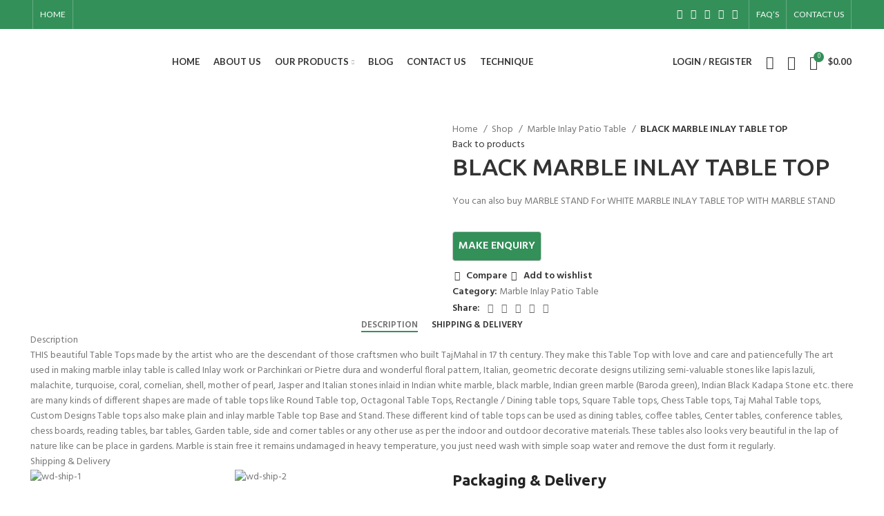

--- FILE ---
content_type: text/html; charset=UTF-8
request_url: https://handicraftstoreagra.com/shop/marble-inlay-patio-table/black-marble-inlay-table-top-15/
body_size: 40920
content:
<!DOCTYPE html>
<html lang="en-US" prefix="og: https://ogp.me/ns#">
<head>
	<meta charset="UTF-8">
	<link rel="profile" href="https://gmpg.org/xfn/11">
	<link rel="pingback" href="https://handicraftstoreagra.com/xmlrpc.php">

			<script>window.MSInputMethodContext && document.documentMode && document.write('<script src="https://handicraftstoreagra.com/wp-content/themes/woodmart/js/libs/ie11CustomProperties.min.js"><\/script>');</script>
			<style>img:is([sizes="auto" i], [sizes^="auto," i]) { contain-intrinsic-size: 3000px 1500px }</style>
	<!-- Google tag (gtag.js) Consent Mode dataLayer added by Site Kit -->
<script type="text/javascript" id="google_gtagjs-js-consent-mode-data-layer">
/* <![CDATA[ */
window.dataLayer = window.dataLayer || [];function gtag(){dataLayer.push(arguments);}
gtag('consent', 'default', {"ad_personalization":"denied","ad_storage":"denied","ad_user_data":"denied","analytics_storage":"denied","functionality_storage":"denied","security_storage":"denied","personalization_storage":"denied","region":["AT","BE","BG","CH","CY","CZ","DE","DK","EE","ES","FI","FR","GB","GR","HR","HU","IE","IS","IT","LI","LT","LU","LV","MT","NL","NO","PL","PT","RO","SE","SI","SK"],"wait_for_update":500});
window._googlesitekitConsentCategoryMap = {"statistics":["analytics_storage"],"marketing":["ad_storage","ad_user_data","ad_personalization"],"functional":["functionality_storage","security_storage"],"preferences":["personalization_storage"]};
window._googlesitekitConsents = {"ad_personalization":"denied","ad_storage":"denied","ad_user_data":"denied","analytics_storage":"denied","functionality_storage":"denied","security_storage":"denied","personalization_storage":"denied","region":["AT","BE","BG","CH","CY","CZ","DE","DK","EE","ES","FI","FR","GB","GR","HR","HU","IE","IS","IT","LI","LT","LU","LV","MT","NL","NO","PL","PT","RO","SE","SI","SK"],"wait_for_update":500};
/* ]]> */
</script>
<!-- End Google tag (gtag.js) Consent Mode dataLayer added by Site Kit -->

<!-- Search Engine Optimization by Rank Math - https://rankmath.com/ -->
<title>BLACK MARBLE INLAY TABLE TOP &#045; Handicraft Store</title>
<meta name="description" content="You can also buy MARBLE STAND For WHITE MARBLE INLAY TABLE TOP WITH MARBLE STAND"/>
<meta name="robots" content="follow, index, max-snippet:-1, max-video-preview:-1, max-image-preview:large"/>
<link rel="canonical" href="https://handicraftstoreagra.com/shop/marble-inlay-patio-table/black-marble-inlay-table-top-15/" />
<meta property="og:locale" content="en_US" />
<meta property="og:type" content="product" />
<meta property="og:title" content="BLACK MARBLE INLAY TABLE TOP &#045; Handicraft Store" />
<meta property="og:description" content="You can also buy MARBLE STAND For WHITE MARBLE INLAY TABLE TOP WITH MARBLE STAND" />
<meta property="og:url" content="https://handicraftstoreagra.com/shop/marble-inlay-patio-table/black-marble-inlay-table-top-15/" />
<meta property="og:site_name" content="Handicraft Store" />
<meta property="og:updated_time" content="2022-10-08T09:08:48+00:00" />
<meta property="og:image" content="https://handicraftstoreagra.com/wp-content/uploads/2022/10/TABLE-TOP782.jpg" />
<meta property="og:image:secure_url" content="https://handicraftstoreagra.com/wp-content/uploads/2022/10/TABLE-TOP782.jpg" />
<meta property="og:image:width" content="2000" />
<meta property="og:image:height" content="2000" />
<meta property="og:image:alt" content="BLACK MARBLE INLAY TABLE TOP" />
<meta property="og:image:type" content="image/jpeg" />
<meta property="product:price:amount" content="4860" />
<meta property="product:price:currency" content="USD" />
<meta property="product:availability" content="instock" />
<meta name="twitter:card" content="summary_large_image" />
<meta name="twitter:title" content="BLACK MARBLE INLAY TABLE TOP &#045; Handicraft Store" />
<meta name="twitter:description" content="You can also buy MARBLE STAND For WHITE MARBLE INLAY TABLE TOP WITH MARBLE STAND" />
<meta name="twitter:image" content="https://handicraftstoreagra.com/wp-content/uploads/2022/10/TABLE-TOP782.jpg" />
<meta name="twitter:label1" content="Price" />
<meta name="twitter:data1" content="&#036;4,860.00" />
<meta name="twitter:label2" content="Availability" />
<meta name="twitter:data2" content="In stock" />
<script type="application/ld+json" class="rank-math-schema">{"@context":"https://schema.org","@graph":[{"@type":"Organization","@id":"https://handicraftstoreagra.com/#organization","name":"Handicraft Store Unique Marble Handicraft Items","url":"https://handicraftstoreagra.com","logo":{"@type":"ImageObject","@id":"https://handicraftstoreagra.com/#logo","url":"https://handicraftstoreagra.com/wp-content/uploads/2022/09/logo.png","contentUrl":"https://handicraftstoreagra.com/wp-content/uploads/2022/09/logo.png","caption":"Handicraft Store","inLanguage":"en-US","width":"475","height":"299"}},{"@type":"WebSite","@id":"https://handicraftstoreagra.com/#website","url":"https://handicraftstoreagra.com","name":"Handicraft Store","publisher":{"@id":"https://handicraftstoreagra.com/#organization"},"inLanguage":"en-US"},{"@type":"ImageObject","@id":"https://handicraftstoreagra.com/wp-content/uploads/2022/10/TABLE-TOP782.jpg","url":"https://handicraftstoreagra.com/wp-content/uploads/2022/10/TABLE-TOP782.jpg","width":"2000","height":"2000","inLanguage":"en-US"},{"@type":"BreadcrumbList","@id":"https://handicraftstoreagra.com/shop/marble-inlay-patio-table/black-marble-inlay-table-top-15/#breadcrumb","itemListElement":[{"@type":"ListItem","position":"1","item":{"@id":"https://handicraftstoreagra.com","name":"Home"}},{"@type":"ListItem","position":"2","item":{"@id":"https://handicraftstoreagra.com/shop/","name":"Shop"}},{"@type":"ListItem","position":"3","item":{"@id":"https://handicraftstoreagra.com/product-category/marble-inlay-patio-table/","name":"Marble Inlay Patio Table"}},{"@type":"ListItem","position":"4","item":{"@id":"https://handicraftstoreagra.com/shop/marble-inlay-patio-table/black-marble-inlay-table-top-15/","name":"BLACK MARBLE INLAY TABLE TOP"}}]},{"@type":"ItemPage","@id":"https://handicraftstoreagra.com/shop/marble-inlay-patio-table/black-marble-inlay-table-top-15/#webpage","url":"https://handicraftstoreagra.com/shop/marble-inlay-patio-table/black-marble-inlay-table-top-15/","name":"BLACK MARBLE INLAY TABLE TOP &#045; Handicraft Store","datePublished":"2022-10-08T09:07:40+00:00","dateModified":"2022-10-08T09:08:48+00:00","isPartOf":{"@id":"https://handicraftstoreagra.com/#website"},"primaryImageOfPage":{"@id":"https://handicraftstoreagra.com/wp-content/uploads/2022/10/TABLE-TOP782.jpg"},"inLanguage":"en-US","breadcrumb":{"@id":"https://handicraftstoreagra.com/shop/marble-inlay-patio-table/black-marble-inlay-table-top-15/#breadcrumb"}},{"@type":"Product","name":"BLACK MARBLE INLAY TABLE TOP &#045; Handicraft Store","description":"You can also buy MARBLE STAND For WHITE MARBLE INLAY TABLE TOP WITH MARBLE STAND","category":"Marble Inlay Patio Table","mainEntityOfPage":{"@id":"https://handicraftstoreagra.com/shop/marble-inlay-patio-table/black-marble-inlay-table-top-15/#webpage"},"image":[{"@type":"ImageObject","url":"https://handicraftstoreagra.com/wp-content/uploads/2022/10/TABLE-TOP782.jpg","height":"2000","width":"2000"},{"@type":"ImageObject","url":"https://handicraftstoreagra.com/wp-content/uploads/2022/10/TABLE-TOP783.jpg","height":"2000","width":"2000"},{"@type":"ImageObject","url":"https://handicraftstoreagra.com/wp-content/uploads/2022/10/TABLE-TOP784.jpg","height":"2000","width":"2000"}],"offers":{"@type":"Offer","price":"4860.00","priceCurrency":"USD","priceValidUntil":"2027-12-31","availability":"https://schema.org/InStock","itemCondition":"NewCondition","url":"https://handicraftstoreagra.com/shop/marble-inlay-patio-table/black-marble-inlay-table-top-15/","seller":{"@type":"Organization","@id":"https://handicraftstoreagra.com/","name":"Handicraft Store","url":"https://handicraftstoreagra.com","logo":"https://handicraftstoreagra.com/wp-content/uploads/2022/09/logo.png"}},"@id":"https://handicraftstoreagra.com/shop/marble-inlay-patio-table/black-marble-inlay-table-top-15/#richSnippet"}]}</script>
<!-- /Rank Math WordPress SEO plugin -->

<link rel='dns-prefetch' href='//cdnjs.cloudflare.com' />
<link rel='dns-prefetch' href='//www.googletagmanager.com' />
<link rel='dns-prefetch' href='//fonts.googleapis.com' />
<link rel="alternate" type="application/rss+xml" title="Handicraft Store  &raquo; Feed" href="https://handicraftstoreagra.com/feed/" />
<link rel="alternate" type="application/rss+xml" title="Handicraft Store  &raquo; Comments Feed" href="https://handicraftstoreagra.com/comments/feed/" />

<link rel='stylesheet' id='wp-block-library-css' href='https://handicraftstoreagra.com/wp-includes/css/dist/block-library/style.min.css?ver=6.7.4' type='text/css' media='all' />
<style id='safe-svg-svg-icon-style-inline-css' type='text/css'>
.safe-svg-cover{text-align:center}.safe-svg-cover .safe-svg-inside{display:inline-block;max-width:100%}.safe-svg-cover svg{fill:currentColor;height:100%;max-height:100%;max-width:100%;width:100%}

</style>
<style id='rank-math-toc-block-style-inline-css' type='text/css'>
.wp-block-rank-math-toc-block nav ol{counter-reset:item}.wp-block-rank-math-toc-block nav ol li{display:block}.wp-block-rank-math-toc-block nav ol li:before{content:counters(item, ".") ". ";counter-increment:item}

</style>
<style id='classic-theme-styles-inline-css' type='text/css'>
/*! This file is auto-generated */
.wp-block-button__link{color:#fff;background-color:#32373c;border-radius:9999px;box-shadow:none;text-decoration:none;padding:calc(.667em + 2px) calc(1.333em + 2px);font-size:1.125em}.wp-block-file__button{background:#32373c;color:#fff;text-decoration:none}
</style>
<style id='global-styles-inline-css' type='text/css'>
:root{--wp--preset--aspect-ratio--square: 1;--wp--preset--aspect-ratio--4-3: 4/3;--wp--preset--aspect-ratio--3-4: 3/4;--wp--preset--aspect-ratio--3-2: 3/2;--wp--preset--aspect-ratio--2-3: 2/3;--wp--preset--aspect-ratio--16-9: 16/9;--wp--preset--aspect-ratio--9-16: 9/16;--wp--preset--color--black: #000000;--wp--preset--color--cyan-bluish-gray: #abb8c3;--wp--preset--color--white: #ffffff;--wp--preset--color--pale-pink: #f78da7;--wp--preset--color--vivid-red: #cf2e2e;--wp--preset--color--luminous-vivid-orange: #ff6900;--wp--preset--color--luminous-vivid-amber: #fcb900;--wp--preset--color--light-green-cyan: #7bdcb5;--wp--preset--color--vivid-green-cyan: #00d084;--wp--preset--color--pale-cyan-blue: #8ed1fc;--wp--preset--color--vivid-cyan-blue: #0693e3;--wp--preset--color--vivid-purple: #9b51e0;--wp--preset--gradient--vivid-cyan-blue-to-vivid-purple: linear-gradient(135deg,rgba(6,147,227,1) 0%,rgb(155,81,224) 100%);--wp--preset--gradient--light-green-cyan-to-vivid-green-cyan: linear-gradient(135deg,rgb(122,220,180) 0%,rgb(0,208,130) 100%);--wp--preset--gradient--luminous-vivid-amber-to-luminous-vivid-orange: linear-gradient(135deg,rgba(252,185,0,1) 0%,rgba(255,105,0,1) 100%);--wp--preset--gradient--luminous-vivid-orange-to-vivid-red: linear-gradient(135deg,rgba(255,105,0,1) 0%,rgb(207,46,46) 100%);--wp--preset--gradient--very-light-gray-to-cyan-bluish-gray: linear-gradient(135deg,rgb(238,238,238) 0%,rgb(169,184,195) 100%);--wp--preset--gradient--cool-to-warm-spectrum: linear-gradient(135deg,rgb(74,234,220) 0%,rgb(151,120,209) 20%,rgb(207,42,186) 40%,rgb(238,44,130) 60%,rgb(251,105,98) 80%,rgb(254,248,76) 100%);--wp--preset--gradient--blush-light-purple: linear-gradient(135deg,rgb(255,206,236) 0%,rgb(152,150,240) 100%);--wp--preset--gradient--blush-bordeaux: linear-gradient(135deg,rgb(254,205,165) 0%,rgb(254,45,45) 50%,rgb(107,0,62) 100%);--wp--preset--gradient--luminous-dusk: linear-gradient(135deg,rgb(255,203,112) 0%,rgb(199,81,192) 50%,rgb(65,88,208) 100%);--wp--preset--gradient--pale-ocean: linear-gradient(135deg,rgb(255,245,203) 0%,rgb(182,227,212) 50%,rgb(51,167,181) 100%);--wp--preset--gradient--electric-grass: linear-gradient(135deg,rgb(202,248,128) 0%,rgb(113,206,126) 100%);--wp--preset--gradient--midnight: linear-gradient(135deg,rgb(2,3,129) 0%,rgb(40,116,252) 100%);--wp--preset--font-size--small: 13px;--wp--preset--font-size--medium: 20px;--wp--preset--font-size--large: 36px;--wp--preset--font-size--x-large: 42px;--wp--preset--spacing--20: 0.44rem;--wp--preset--spacing--30: 0.67rem;--wp--preset--spacing--40: 1rem;--wp--preset--spacing--50: 1.5rem;--wp--preset--spacing--60: 2.25rem;--wp--preset--spacing--70: 3.38rem;--wp--preset--spacing--80: 5.06rem;--wp--preset--shadow--natural: 6px 6px 9px rgba(0, 0, 0, 0.2);--wp--preset--shadow--deep: 12px 12px 50px rgba(0, 0, 0, 0.4);--wp--preset--shadow--sharp: 6px 6px 0px rgba(0, 0, 0, 0.2);--wp--preset--shadow--outlined: 6px 6px 0px -3px rgba(255, 255, 255, 1), 6px 6px rgba(0, 0, 0, 1);--wp--preset--shadow--crisp: 6px 6px 0px rgba(0, 0, 0, 1);}:where(.is-layout-flex){gap: 0.5em;}:where(.is-layout-grid){gap: 0.5em;}body .is-layout-flex{display: flex;}.is-layout-flex{flex-wrap: wrap;align-items: center;}.is-layout-flex > :is(*, div){margin: 0;}body .is-layout-grid{display: grid;}.is-layout-grid > :is(*, div){margin: 0;}:where(.wp-block-columns.is-layout-flex){gap: 2em;}:where(.wp-block-columns.is-layout-grid){gap: 2em;}:where(.wp-block-post-template.is-layout-flex){gap: 1.25em;}:where(.wp-block-post-template.is-layout-grid){gap: 1.25em;}.has-black-color{color: var(--wp--preset--color--black) !important;}.has-cyan-bluish-gray-color{color: var(--wp--preset--color--cyan-bluish-gray) !important;}.has-white-color{color: var(--wp--preset--color--white) !important;}.has-pale-pink-color{color: var(--wp--preset--color--pale-pink) !important;}.has-vivid-red-color{color: var(--wp--preset--color--vivid-red) !important;}.has-luminous-vivid-orange-color{color: var(--wp--preset--color--luminous-vivid-orange) !important;}.has-luminous-vivid-amber-color{color: var(--wp--preset--color--luminous-vivid-amber) !important;}.has-light-green-cyan-color{color: var(--wp--preset--color--light-green-cyan) !important;}.has-vivid-green-cyan-color{color: var(--wp--preset--color--vivid-green-cyan) !important;}.has-pale-cyan-blue-color{color: var(--wp--preset--color--pale-cyan-blue) !important;}.has-vivid-cyan-blue-color{color: var(--wp--preset--color--vivid-cyan-blue) !important;}.has-vivid-purple-color{color: var(--wp--preset--color--vivid-purple) !important;}.has-black-background-color{background-color: var(--wp--preset--color--black) !important;}.has-cyan-bluish-gray-background-color{background-color: var(--wp--preset--color--cyan-bluish-gray) !important;}.has-white-background-color{background-color: var(--wp--preset--color--white) !important;}.has-pale-pink-background-color{background-color: var(--wp--preset--color--pale-pink) !important;}.has-vivid-red-background-color{background-color: var(--wp--preset--color--vivid-red) !important;}.has-luminous-vivid-orange-background-color{background-color: var(--wp--preset--color--luminous-vivid-orange) !important;}.has-luminous-vivid-amber-background-color{background-color: var(--wp--preset--color--luminous-vivid-amber) !important;}.has-light-green-cyan-background-color{background-color: var(--wp--preset--color--light-green-cyan) !important;}.has-vivid-green-cyan-background-color{background-color: var(--wp--preset--color--vivid-green-cyan) !important;}.has-pale-cyan-blue-background-color{background-color: var(--wp--preset--color--pale-cyan-blue) !important;}.has-vivid-cyan-blue-background-color{background-color: var(--wp--preset--color--vivid-cyan-blue) !important;}.has-vivid-purple-background-color{background-color: var(--wp--preset--color--vivid-purple) !important;}.has-black-border-color{border-color: var(--wp--preset--color--black) !important;}.has-cyan-bluish-gray-border-color{border-color: var(--wp--preset--color--cyan-bluish-gray) !important;}.has-white-border-color{border-color: var(--wp--preset--color--white) !important;}.has-pale-pink-border-color{border-color: var(--wp--preset--color--pale-pink) !important;}.has-vivid-red-border-color{border-color: var(--wp--preset--color--vivid-red) !important;}.has-luminous-vivid-orange-border-color{border-color: var(--wp--preset--color--luminous-vivid-orange) !important;}.has-luminous-vivid-amber-border-color{border-color: var(--wp--preset--color--luminous-vivid-amber) !important;}.has-light-green-cyan-border-color{border-color: var(--wp--preset--color--light-green-cyan) !important;}.has-vivid-green-cyan-border-color{border-color: var(--wp--preset--color--vivid-green-cyan) !important;}.has-pale-cyan-blue-border-color{border-color: var(--wp--preset--color--pale-cyan-blue) !important;}.has-vivid-cyan-blue-border-color{border-color: var(--wp--preset--color--vivid-cyan-blue) !important;}.has-vivid-purple-border-color{border-color: var(--wp--preset--color--vivid-purple) !important;}.has-vivid-cyan-blue-to-vivid-purple-gradient-background{background: var(--wp--preset--gradient--vivid-cyan-blue-to-vivid-purple) !important;}.has-light-green-cyan-to-vivid-green-cyan-gradient-background{background: var(--wp--preset--gradient--light-green-cyan-to-vivid-green-cyan) !important;}.has-luminous-vivid-amber-to-luminous-vivid-orange-gradient-background{background: var(--wp--preset--gradient--luminous-vivid-amber-to-luminous-vivid-orange) !important;}.has-luminous-vivid-orange-to-vivid-red-gradient-background{background: var(--wp--preset--gradient--luminous-vivid-orange-to-vivid-red) !important;}.has-very-light-gray-to-cyan-bluish-gray-gradient-background{background: var(--wp--preset--gradient--very-light-gray-to-cyan-bluish-gray) !important;}.has-cool-to-warm-spectrum-gradient-background{background: var(--wp--preset--gradient--cool-to-warm-spectrum) !important;}.has-blush-light-purple-gradient-background{background: var(--wp--preset--gradient--blush-light-purple) !important;}.has-blush-bordeaux-gradient-background{background: var(--wp--preset--gradient--blush-bordeaux) !important;}.has-luminous-dusk-gradient-background{background: var(--wp--preset--gradient--luminous-dusk) !important;}.has-pale-ocean-gradient-background{background: var(--wp--preset--gradient--pale-ocean) !important;}.has-electric-grass-gradient-background{background: var(--wp--preset--gradient--electric-grass) !important;}.has-midnight-gradient-background{background: var(--wp--preset--gradient--midnight) !important;}.has-small-font-size{font-size: var(--wp--preset--font-size--small) !important;}.has-medium-font-size{font-size: var(--wp--preset--font-size--medium) !important;}.has-large-font-size{font-size: var(--wp--preset--font-size--large) !important;}.has-x-large-font-size{font-size: var(--wp--preset--font-size--x-large) !important;}
:where(.wp-block-post-template.is-layout-flex){gap: 1.25em;}:where(.wp-block-post-template.is-layout-grid){gap: 1.25em;}
:where(.wp-block-columns.is-layout-flex){gap: 2em;}:where(.wp-block-columns.is-layout-grid){gap: 2em;}
:root :where(.wp-block-pullquote){font-size: 1.5em;line-height: 1.6;}
</style>
<style id='woocommerce-inline-inline-css' type='text/css'>
.woocommerce form .form-row .required { visibility: visible; }
</style>
<link rel='stylesheet' id='zi-woo-hide-price-cart-css' href='https://handicraftstoreagra.com/wp-content/plugins/zi-hide-price-and-add-to-cart-for-woocommerce/public/css/zi-woo-hide-price-cart-public.css?ver=1.5.0' type='text/css' media='all' />
<link rel='stylesheet' id='photoswipe-css-css' href='https://cdnjs.cloudflare.com/ajax/libs/photoswipe/5.3.6/photoswipe.min.css?ver=5.3.6' type='text/css' media='all' />
<link rel='stylesheet' id='brands-styles-css' href='https://handicraftstoreagra.com/wp-content/plugins/woocommerce/assets/css/brands.css?ver=10.3.7' type='text/css' media='all' />
<link rel='stylesheet' id='js_composer_front-css' href='https://handicraftstoreagra.com/wp-content/plugins/js_composer/assets/css/js_composer.min.css?ver=6.9.0' type='text/css' media='all' />
<link rel='stylesheet' id='bootstrap-css' href='https://handicraftstoreagra.com/wp-content/themes/woodmart/css/bootstrap-light.min.css?ver=6.5.0' type='text/css' media='all' />
<link rel='stylesheet' id='woodmart-style-css' href='https://handicraftstoreagra.com/wp-content/themes/woodmart/css/parts/base.min.css?ver=6.5.0' type='text/css' media='all' />
<link rel='stylesheet' id='wd-widget-recent-post-comments-css' href='https://handicraftstoreagra.com/wp-content/themes/woodmart/css/parts/widget-recent-post-comments.min.css?ver=6.5.0' type='text/css' media='all' />
<link rel='stylesheet' id='wd-widget-wd-recent-posts-css' href='https://handicraftstoreagra.com/wp-content/themes/woodmart/css/parts/widget-wd-recent-posts.min.css?ver=6.5.0' type='text/css' media='all' />
<link rel='stylesheet' id='wd-widget-nav-css' href='https://handicraftstoreagra.com/wp-content/themes/woodmart/css/parts/widget-nav.min.css?ver=6.5.0' type='text/css' media='all' />
<link rel='stylesheet' id='wd-widget-wd-layered-nav-css' href='https://handicraftstoreagra.com/wp-content/themes/woodmart/css/parts/woo-widget-wd-layered-nav.min.css?ver=6.5.0' type='text/css' media='all' />
<link rel='stylesheet' id='wd-widget-layered-nav-stock-status-css' href='https://handicraftstoreagra.com/wp-content/themes/woodmart/css/parts/woo-widget-layered-nav-stock-status.min.css?ver=6.5.0' type='text/css' media='all' />
<link rel='stylesheet' id='wd-widget-product-list-css' href='https://handicraftstoreagra.com/wp-content/themes/woodmart/css/parts/woo-widget-product-list.min.css?ver=6.5.0' type='text/css' media='all' />
<link rel='stylesheet' id='wd-widget-slider-price-filter-css' href='https://handicraftstoreagra.com/wp-content/themes/woodmart/css/parts/woo-widget-slider-price-filter.min.css?ver=6.5.0' type='text/css' media='all' />
<link rel='stylesheet' id='wd-wp-gutenberg-css' href='https://handicraftstoreagra.com/wp-content/themes/woodmart/css/parts/wp-gutenberg.min.css?ver=6.5.0' type='text/css' media='all' />
<link rel='stylesheet' id='wd-wpcf7-css' href='https://handicraftstoreagra.com/wp-content/themes/woodmart/css/parts/int-wpcf7.min.css?ver=6.5.0' type='text/css' media='all' />
<link rel='stylesheet' id='wd-revolution-slider-css' href='https://handicraftstoreagra.com/wp-content/themes/woodmart/css/parts/int-rev-slider.min.css?ver=6.5.0' type='text/css' media='all' />
<link rel='stylesheet' id='wd-base-deprecated-css' href='https://handicraftstoreagra.com/wp-content/themes/woodmart/css/parts/base-deprecated.min.css?ver=6.5.0' type='text/css' media='all' />
<link rel='stylesheet' id='wd-wpbakery-base-css' href='https://handicraftstoreagra.com/wp-content/themes/woodmart/css/parts/int-wpb-base.min.css?ver=6.5.0' type='text/css' media='all' />
<link rel='stylesheet' id='wd-wpbakery-base-deprecated-css' href='https://handicraftstoreagra.com/wp-content/themes/woodmart/css/parts/int-wpb-base-deprecated.min.css?ver=6.5.0' type='text/css' media='all' />
<link rel='stylesheet' id='wd-woocommerce-base-css' href='https://handicraftstoreagra.com/wp-content/themes/woodmart/css/parts/woocommerce-base.min.css?ver=6.5.0' type='text/css' media='all' />
<link rel='stylesheet' id='wd-mod-star-rating-css' href='https://handicraftstoreagra.com/wp-content/themes/woodmart/css/parts/mod-star-rating.min.css?ver=6.5.0' type='text/css' media='all' />
<link rel='stylesheet' id='wd-woo-el-track-order-css' href='https://handicraftstoreagra.com/wp-content/themes/woodmart/css/parts/woo-el-track-order.min.css?ver=6.5.0' type='text/css' media='all' />
<link rel='stylesheet' id='wd-woo-gutenberg-css' href='https://handicraftstoreagra.com/wp-content/themes/woodmart/css/parts/woo-gutenberg.min.css?ver=6.5.0' type='text/css' media='all' />
<link rel='stylesheet' id='wd-woo-mod-quantity-css' href='https://handicraftstoreagra.com/wp-content/themes/woodmart/css/parts/woo-mod-quantity.min.css?ver=6.5.0' type='text/css' media='all' />
<link rel='stylesheet' id='wd-woo-single-prod-el-base-css' href='https://handicraftstoreagra.com/wp-content/themes/woodmart/css/parts/woo-single-prod-el-base.min.css?ver=6.5.0' type='text/css' media='all' />
<link rel='stylesheet' id='wd-woo-mod-stock-status-css' href='https://handicraftstoreagra.com/wp-content/themes/woodmart/css/parts/woo-mod-stock-status.min.css?ver=6.5.0' type='text/css' media='all' />
<link rel='stylesheet' id='wd-woo-mod-shop-attributes-css' href='https://handicraftstoreagra.com/wp-content/themes/woodmart/css/parts/woo-mod-shop-attributes.min.css?ver=6.5.0' type='text/css' media='all' />
<link rel='stylesheet' id='child-style-css' href='https://handicraftstoreagra.com/wp-content/themes/woodmart-child/style.css?ver=6.5.0' type='text/css' media='all' />
<link rel='stylesheet' id='wd-header-base-css' href='https://handicraftstoreagra.com/wp-content/themes/woodmart/css/parts/header-base.min.css?ver=6.5.0' type='text/css' media='all' />
<link rel='stylesheet' id='wd-mod-tools-css' href='https://handicraftstoreagra.com/wp-content/themes/woodmart/css/parts/mod-tools.min.css?ver=6.5.0' type='text/css' media='all' />
<link rel='stylesheet' id='wd-header-elements-base-css' href='https://handicraftstoreagra.com/wp-content/themes/woodmart/css/parts/header-el-base.min.css?ver=6.5.0' type='text/css' media='all' />
<link rel='stylesheet' id='wd-social-icons-css' href='https://handicraftstoreagra.com/wp-content/themes/woodmart/css/parts/el-social-icons.min.css?ver=6.5.0' type='text/css' media='all' />
<link rel='stylesheet' id='wd-woo-mod-login-form-css' href='https://handicraftstoreagra.com/wp-content/themes/woodmart/css/parts/woo-mod-login-form.min.css?ver=6.5.0' type='text/css' media='all' />
<link rel='stylesheet' id='wd-header-my-account-css' href='https://handicraftstoreagra.com/wp-content/themes/woodmart/css/parts/header-el-my-account.min.css?ver=6.5.0' type='text/css' media='all' />
<link rel='stylesheet' id='wd-header-search-css' href='https://handicraftstoreagra.com/wp-content/themes/woodmart/css/parts/header-el-search.min.css?ver=6.5.0' type='text/css' media='all' />
<link rel='stylesheet' id='wd-header-cart-side-css' href='https://handicraftstoreagra.com/wp-content/themes/woodmart/css/parts/header-el-cart-side.min.css?ver=6.5.0' type='text/css' media='all' />
<link rel='stylesheet' id='wd-header-cart-css' href='https://handicraftstoreagra.com/wp-content/themes/woodmart/css/parts/header-el-cart.min.css?ver=6.5.0' type='text/css' media='all' />
<link rel='stylesheet' id='wd-widget-shopping-cart-css' href='https://handicraftstoreagra.com/wp-content/themes/woodmart/css/parts/woo-widget-shopping-cart.min.css?ver=6.5.0' type='text/css' media='all' />
<link rel='stylesheet' id='wd-page-title-css' href='https://handicraftstoreagra.com/wp-content/themes/woodmart/css/parts/page-title.min.css?ver=6.5.0' type='text/css' media='all' />
<link rel='stylesheet' id='wd-woo-single-prod-predefined-css' href='https://handicraftstoreagra.com/wp-content/themes/woodmart/css/parts/woo-single-prod-predefined.min.css?ver=6.5.0' type='text/css' media='all' />
<link rel='stylesheet' id='wd-woo-single-prod-and-quick-view-predefined-css' href='https://handicraftstoreagra.com/wp-content/themes/woodmart/css/parts/woo-single-prod-and-quick-view-predefined.min.css?ver=6.5.0' type='text/css' media='all' />
<link rel='stylesheet' id='wd-woo-single-prod-el-tabs-predefined-css' href='https://handicraftstoreagra.com/wp-content/themes/woodmart/css/parts/woo-single-prod-el-tabs-predefined.min.css?ver=6.5.0' type='text/css' media='all' />
<link rel='stylesheet' id='wd-woo-single-prod-el-gallery-css' href='https://handicraftstoreagra.com/wp-content/themes/woodmart/css/parts/woo-single-prod-el-gallery.min.css?ver=6.5.0' type='text/css' media='all' />
<link rel='stylesheet' id='wd-owl-carousel-css' href='https://handicraftstoreagra.com/wp-content/themes/woodmart/css/parts/lib-owl-carousel.min.css?ver=6.5.0' type='text/css' media='all' />
<link rel='stylesheet' id='wd-photoswipe-css' href='https://handicraftstoreagra.com/wp-content/themes/woodmart/css/parts/lib-photoswipe.min.css?ver=6.5.0' type='text/css' media='all' />
<link rel='stylesheet' id='wd-woo-single-prod-el-navigation-css' href='https://handicraftstoreagra.com/wp-content/themes/woodmart/css/parts/woo-single-prod-el-navigation.min.css?ver=6.5.0' type='text/css' media='all' />
<link rel='stylesheet' id='wd-tabs-css' href='https://handicraftstoreagra.com/wp-content/themes/woodmart/css/parts/el-tabs.min.css?ver=6.5.0' type='text/css' media='all' />
<link rel='stylesheet' id='wd-woo-single-prod-el-tabs-opt-layout-tabs-css' href='https://handicraftstoreagra.com/wp-content/themes/woodmart/css/parts/woo-single-prod-el-tabs-opt-layout-tabs.min.css?ver=6.5.0' type='text/css' media='all' />
<link rel='stylesheet' id='wd-accordion-css' href='https://handicraftstoreagra.com/wp-content/themes/woodmart/css/parts/el-accordion.min.css?ver=6.5.0' type='text/css' media='all' />
<link rel='stylesheet' id='wd-text-block-css' href='https://handicraftstoreagra.com/wp-content/themes/woodmart/css/parts/el-text-block.min.css?ver=6.5.0' type='text/css' media='all' />
<link rel='stylesheet' id='wd-image-gallery-css' href='https://handicraftstoreagra.com/wp-content/themes/woodmart/css/parts/el-gallery.min.css?ver=6.5.0' type='text/css' media='all' />
<link rel='stylesheet' id='wd-section-title-css' href='https://handicraftstoreagra.com/wp-content/themes/woodmart/css/parts/el-section-title.min.css?ver=6.5.0' type='text/css' media='all' />
<link rel='stylesheet' id='wd-mod-highlighted-text-css' href='https://handicraftstoreagra.com/wp-content/themes/woodmart/css/parts/mod-highlighted-text.min.css?ver=6.5.0' type='text/css' media='all' />
<link rel='stylesheet' id='wd-product-loop-css' href='https://handicraftstoreagra.com/wp-content/themes/woodmart/css/parts/woo-product-loop.min.css?ver=6.5.0' type='text/css' media='all' />
<link rel='stylesheet' id='wd-product-loop-quick-css' href='https://handicraftstoreagra.com/wp-content/themes/woodmart/css/parts/woo-product-loop-quick.min.css?ver=6.5.0' type='text/css' media='all' />
<link rel='stylesheet' id='wd-woo-mod-add-btn-replace-css' href='https://handicraftstoreagra.com/wp-content/themes/woodmart/css/parts/woo-mod-add-btn-replace.min.css?ver=6.5.0' type='text/css' media='all' />
<link rel='stylesheet' id='wd-mfp-popup-css' href='https://handicraftstoreagra.com/wp-content/themes/woodmart/css/parts/lib-magnific-popup.min.css?ver=6.5.0' type='text/css' media='all' />
<link rel='stylesheet' id='wd-add-to-cart-popup-css' href='https://handicraftstoreagra.com/wp-content/themes/woodmart/css/parts/woo-opt-add-to-cart-popup.min.css?ver=6.5.0' type='text/css' media='all' />
<link rel='stylesheet' id='wd-widget-collapse-css' href='https://handicraftstoreagra.com/wp-content/themes/woodmart/css/parts/opt-widget-collapse.min.css?ver=6.5.0' type='text/css' media='all' />
<link rel='stylesheet' id='wd-footer-base-css' href='https://handicraftstoreagra.com/wp-content/themes/woodmart/css/parts/footer-base.min.css?ver=6.5.0' type='text/css' media='all' />
<link rel='stylesheet' id='wd-list-css' href='https://handicraftstoreagra.com/wp-content/themes/woodmart/css/parts/el-list.min.css?ver=6.5.0' type='text/css' media='all' />
<link rel='stylesheet' id='wd-scroll-top-css' href='https://handicraftstoreagra.com/wp-content/themes/woodmart/css/parts/opt-scrolltotop.min.css?ver=6.5.0' type='text/css' media='all' />
<link rel='stylesheet' id='wd-wd-search-results-css' href='https://handicraftstoreagra.com/wp-content/themes/woodmart/css/parts/wd-search-results.min.css?ver=6.5.0' type='text/css' media='all' />
<link rel='stylesheet' id='wd-wd-search-form-css' href='https://handicraftstoreagra.com/wp-content/themes/woodmart/css/parts/wd-search-form.min.css?ver=6.5.0' type='text/css' media='all' />
<link rel='stylesheet' id='wd-header-my-account-sidebar-css' href='https://handicraftstoreagra.com/wp-content/themes/woodmart/css/parts/header-el-my-account-sidebar.min.css?ver=6.5.0' type='text/css' media='all' />
<link rel='stylesheet' id='wd-header-search-fullscreen-css' href='https://handicraftstoreagra.com/wp-content/themes/woodmart/css/parts/header-el-search-fullscreen-general.min.css?ver=6.5.0' type='text/css' media='all' />
<link rel='stylesheet' id='wd-header-search-fullscreen-1-css' href='https://handicraftstoreagra.com/wp-content/themes/woodmart/css/parts/header-el-search-fullscreen-1.min.css?ver=6.5.0' type='text/css' media='all' />
<link rel='stylesheet' id='wd-bottom-toolbar-css' href='https://handicraftstoreagra.com/wp-content/themes/woodmart/css/parts/opt-bottom-toolbar.min.css?ver=6.5.0' type='text/css' media='all' />
<link rel='stylesheet' id='xts-style-header_960307-css' href='https://handicraftstoreagra.com/wp-content/uploads/2022/09/xts-header_960307-1664355784.css?ver=6.5.0' type='text/css' media='all' />
<link rel='stylesheet' id='xts-style-theme_settings_default-css' href='https://handicraftstoreagra.com/wp-content/uploads/2022/09/xts-theme_settings_default-1664281544.css?ver=6.5.0' type='text/css' media='all' />
<link rel='stylesheet' id='xts-google-fonts-css' href='https://fonts.googleapis.com/css?family=Hind%3A400%2C600%2C300%7CUbuntu%3A400%2C700%2C500%7CSatisfy%3A400%7CLato%3A400%2C700&#038;ver=6.5.0' type='text/css' media='all' />
<script type="text/javascript" src="https://handicraftstoreagra.com/wp-includes/js/jquery/jquery.min.js?ver=3.7.1" id="jquery-core-js"></script>
<script type="text/javascript" src="https://handicraftstoreagra.com/wp-includes/js/jquery/jquery-migrate.min.js?ver=3.4.1" id="jquery-migrate-js"></script>
<script type="text/javascript" src="https://handicraftstoreagra.com/wp-content/plugins/woocommerce/assets/js/jquery-blockui/jquery.blockUI.min.js?ver=2.7.0-wc.10.3.7" id="wc-jquery-blockui-js" data-wp-strategy="defer"></script>
<script type="text/javascript" id="wc-add-to-cart-js-extra">
/* <![CDATA[ */
var wc_add_to_cart_params = {"ajax_url":"\/wp-admin\/admin-ajax.php","wc_ajax_url":"\/?wc-ajax=%%endpoint%%","i18n_view_cart":"View cart","cart_url":"https:\/\/handicraftstoreagra.com\/cart\/","is_cart":"","cart_redirect_after_add":"no"};
/* ]]> */
</script>
<script type="text/javascript" src="https://handicraftstoreagra.com/wp-content/plugins/woocommerce/assets/js/frontend/add-to-cart.min.js?ver=10.3.7" id="wc-add-to-cart-js" data-wp-strategy="defer"></script>
<script type="text/javascript" src="https://handicraftstoreagra.com/wp-content/plugins/woocommerce/assets/js/zoom/jquery.zoom.min.js?ver=1.7.21-wc.10.3.7" id="wc-zoom-js" defer="defer" data-wp-strategy="defer"></script>
<script type="text/javascript" id="wc-single-product-js-extra">
/* <![CDATA[ */
var wc_single_product_params = {"i18n_required_rating_text":"Please select a rating","i18n_rating_options":["1 of 5 stars","2 of 5 stars","3 of 5 stars","4 of 5 stars","5 of 5 stars"],"i18n_product_gallery_trigger_text":"View full-screen image gallery","review_rating_required":"yes","flexslider":{"rtl":false,"animation":"slide","smoothHeight":true,"directionNav":false,"controlNav":"thumbnails","slideshow":false,"animationSpeed":500,"animationLoop":false,"allowOneSlide":false},"zoom_enabled":"","zoom_options":[],"photoswipe_enabled":"","photoswipe_options":{"shareEl":false,"closeOnScroll":false,"history":false,"hideAnimationDuration":0,"showAnimationDuration":0},"flexslider_enabled":""};
/* ]]> */
</script>
<script type="text/javascript" src="https://handicraftstoreagra.com/wp-content/plugins/woocommerce/assets/js/frontend/single-product.min.js?ver=10.3.7" id="wc-single-product-js" defer="defer" data-wp-strategy="defer"></script>
<script type="text/javascript" src="https://handicraftstoreagra.com/wp-content/plugins/woocommerce/assets/js/js-cookie/js.cookie.min.js?ver=2.1.4-wc.10.3.7" id="wc-js-cookie-js" defer="defer" data-wp-strategy="defer"></script>
<script type="text/javascript" id="woocommerce-js-extra">
/* <![CDATA[ */
var woocommerce_params = {"ajax_url":"\/wp-admin\/admin-ajax.php","wc_ajax_url":"\/?wc-ajax=%%endpoint%%","i18n_password_show":"Show password","i18n_password_hide":"Hide password"};
/* ]]> */
</script>
<script type="text/javascript" src="https://handicraftstoreagra.com/wp-content/plugins/woocommerce/assets/js/frontend/woocommerce.min.js?ver=10.3.7" id="woocommerce-js" defer="defer" data-wp-strategy="defer"></script>
<script type="text/javascript" src="https://handicraftstoreagra.com/wp-content/plugins/zi-hide-price-and-add-to-cart-for-woocommerce/public/js/zi-woo-hide-price-cart-public.js?ver=1.5.0" id="zi-woo-hide-price-cart-js"></script>
<script type="text/javascript" src="https://handicraftstoreagra.com/wp-content/plugins/js_composer/assets/js/vendors/woocommerce-add-to-cart.js?ver=6.9.0" id="vc_woocommerce-add-to-cart-js-js"></script>

<!-- Google tag (gtag.js) snippet added by Site Kit -->

<!-- Google Analytics snippet added by Site Kit -->
<script type="text/javascript" src="https://www.googletagmanager.com/gtag/js?id=GT-M3853WSK" id="google_gtagjs-js" async></script>
<script type="text/javascript" id="google_gtagjs-js-after">
/* <![CDATA[ */
window.dataLayer = window.dataLayer || [];function gtag(){dataLayer.push(arguments);}
gtag("set","linker",{"domains":["handicraftstoreagra.com"]});
gtag("js", new Date());
gtag("set", "developer_id.dZTNiMT", true);
gtag("config", "GT-M3853WSK");
/* ]]> */
</script>

<!-- End Google tag (gtag.js) snippet added by Site Kit -->
<script type="text/javascript" src="https://handicraftstoreagra.com/wp-content/themes/woodmart/js/libs/device.min.js?ver=6.5.0" id="wd-device-library-js"></script>
<link rel="https://api.w.org/" href="https://handicraftstoreagra.com/wp-json/" /><link rel="alternate" title="JSON" type="application/json" href="https://handicraftstoreagra.com/wp-json/wp/v2/product/9946" /><link rel="EditURI" type="application/rsd+xml" title="RSD" href="https://handicraftstoreagra.com/xmlrpc.php?rsd" />
<meta name="generator" content="WordPress 6.7.4" />
<link rel='shortlink' href='https://handicraftstoreagra.com/?p=9946' />
<link rel="alternate" title="oEmbed (JSON)" type="application/json+oembed" href="https://handicraftstoreagra.com/wp-json/oembed/1.0/embed?url=https%3A%2F%2Fhandicraftstoreagra.com%2Fshop%2Fmarble-inlay-patio-table%2Fblack-marble-inlay-table-top-15%2F" />
<link rel="alternate" title="oEmbed (XML)" type="text/xml+oembed" href="https://handicraftstoreagra.com/wp-json/oembed/1.0/embed?url=https%3A%2F%2Fhandicraftstoreagra.com%2Fshop%2Fmarble-inlay-patio-table%2Fblack-marble-inlay-table-top-15%2F&#038;format=xml" />
<meta name="generator" content="Site Kit by Google 1.149.1" /><!-- HFCM by 99 Robots - Snippet # 1: Google Tag Manager -->
<!-- Google Tag Manager -->
<script>(function(w,d,s,l,i){w[l]=w[l]||[];w[l].push({'gtm.start':
new Date().getTime(),event:'gtm.js'});var f=d.getElementsByTagName(s)[0],
j=d.createElement(s),dl=l!='dataLayer'?'&l='+l:'';j.async=true;j.src=
'https://www.googletagmanager.com/gtm.js?id='+i+dl;f.parentNode.insertBefore(j,f);
})(window,document,'script','dataLayer','GTM-PTJFLRHR');</script>
<!-- End Google Tag Manager -->
<!-- /end HFCM by 99 Robots -->
<!-- HFCM by 99 Robots - Snippet # 2: Google Search Console -->
<meta name="google-site-verification" content="d9t3DO-EmN60LZkwmhb_DY_t_s1HHqVeQSoDbGAk9Fs" />
<!-- /end HFCM by 99 Robots -->
<!-- HFCM by 99 Robots - Snippet # 3: Google Analytics -->
<!-- Google tag (gtag.js) -->
<script async src="https://www.googletagmanager.com/gtag/js?id=G-MBRQXNCDSG"></script>
<script>
  window.dataLayer = window.dataLayer || [];
  function gtag(){dataLayer.push(arguments);}
  gtag('js', new Date());

  gtag('config', 'G-MBRQXNCDSG');
</script>
<!-- /end HFCM by 99 Robots -->
<!-- HFCM by 99 Robots - Snippet # 4: Ahrefs Analytics -->
<script src="https://analytics.ahrefs.com/analytics.js" data-key="UTwzxO270JjvqhDG8txVGg" async></script>
<!-- /end HFCM by 99 Robots -->
<!-- HFCM by 99 Robots - Snippet # 5: Ahrefs Webmaster -->
<meta name="ahrefs-site-verification" content="c9c39f9b10c39aad2972c71f541bede84bd7fd3de5cf6d78f7d35dd7dc96801a">
<!-- /end HFCM by 99 Robots -->
<!-- HFCM by 99 Robots - Snippet # 6: Microsoft Clarity -->
<script type="text/javascript">
    (function(c,l,a,r,i,t,y){
        c[a]=c[a]||function(){(c[a].q=c[a].q||[]).push(arguments)};
        t=l.createElement(r);t.async=1;t.src="https://www.clarity.ms/tag/"+i;
        y=l.getElementsByTagName(r)[0];y.parentNode.insertBefore(t,y);
    })(window, document, "clarity", "script", "qyv4ddff3n");
</script>
<!-- /end HFCM by 99 Robots -->
					<meta name="viewport" content="width=device-width, initial-scale=1.0, maximum-scale=1.0, user-scalable=no">
										<noscript><style>.woocommerce-product-gallery{ opacity: 1 !important; }</style></noscript>
	<style type="text/css">.recentcomments a{display:inline !important;padding:0 !important;margin:0 !important;}</style><meta name="generator" content="Powered by WPBakery Page Builder - drag and drop page builder for WordPress."/>
<meta name="generator" content="Powered by Slider Revolution 6.5.20 - responsive, Mobile-Friendly Slider Plugin for WordPress with comfortable drag and drop interface." />
<link rel="icon" href="https://handicraftstoreagra.com/wp-content/uploads/2022/09/logo-150x150.png" sizes="32x32" />
<link rel="icon" href="https://handicraftstoreagra.com/wp-content/uploads/2022/09/logo.png" sizes="192x192" />
<link rel="apple-touch-icon" href="https://handicraftstoreagra.com/wp-content/uploads/2022/09/logo.png" />
<meta name="msapplication-TileImage" content="https://handicraftstoreagra.com/wp-content/uploads/2022/09/logo.png" />
<script>function setREVStartSize(e){
			//window.requestAnimationFrame(function() {
				window.RSIW = window.RSIW===undefined ? window.innerWidth : window.RSIW;
				window.RSIH = window.RSIH===undefined ? window.innerHeight : window.RSIH;
				try {
					var pw = document.getElementById(e.c).parentNode.offsetWidth,
						newh;
					pw = pw===0 || isNaN(pw) ? window.RSIW : pw;
					e.tabw = e.tabw===undefined ? 0 : parseInt(e.tabw);
					e.thumbw = e.thumbw===undefined ? 0 : parseInt(e.thumbw);
					e.tabh = e.tabh===undefined ? 0 : parseInt(e.tabh);
					e.thumbh = e.thumbh===undefined ? 0 : parseInt(e.thumbh);
					e.tabhide = e.tabhide===undefined ? 0 : parseInt(e.tabhide);
					e.thumbhide = e.thumbhide===undefined ? 0 : parseInt(e.thumbhide);
					e.mh = e.mh===undefined || e.mh=="" || e.mh==="auto" ? 0 : parseInt(e.mh,0);
					if(e.layout==="fullscreen" || e.l==="fullscreen")
						newh = Math.max(e.mh,window.RSIH);
					else{
						e.gw = Array.isArray(e.gw) ? e.gw : [e.gw];
						for (var i in e.rl) if (e.gw[i]===undefined || e.gw[i]===0) e.gw[i] = e.gw[i-1];
						e.gh = e.el===undefined || e.el==="" || (Array.isArray(e.el) && e.el.length==0)? e.gh : e.el;
						e.gh = Array.isArray(e.gh) ? e.gh : [e.gh];
						for (var i in e.rl) if (e.gh[i]===undefined || e.gh[i]===0) e.gh[i] = e.gh[i-1];
											
						var nl = new Array(e.rl.length),
							ix = 0,
							sl;
						e.tabw = e.tabhide>=pw ? 0 : e.tabw;
						e.thumbw = e.thumbhide>=pw ? 0 : e.thumbw;
						e.tabh = e.tabhide>=pw ? 0 : e.tabh;
						e.thumbh = e.thumbhide>=pw ? 0 : e.thumbh;
						for (var i in e.rl) nl[i] = e.rl[i]<window.RSIW ? 0 : e.rl[i];
						sl = nl[0];
						for (var i in nl) if (sl>nl[i] && nl[i]>0) { sl = nl[i]; ix=i;}
						var m = pw>(e.gw[ix]+e.tabw+e.thumbw) ? 1 : (pw-(e.tabw+e.thumbw)) / (e.gw[ix]);
						newh =  (e.gh[ix] * m) + (e.tabh + e.thumbh);
					}
					var el = document.getElementById(e.c);
					if (el!==null && el) el.style.height = newh+"px";
					el = document.getElementById(e.c+"_wrapper");
					if (el!==null && el) {
						el.style.height = newh+"px";
						el.style.display = "block";
					}
				} catch(e){
					console.log("Failure at Presize of Slider:" + e)
				}
			//});
		  };</script>
		<style type="text/css" id="wp-custom-css">
			input.wpi-button {
    /* background-color: #eeeeee; */
    background-image: none;
    border: 1px solid #cac9c9;
    border-radius: 4px;
    box-shadow: none;
    /* color: #555; */
    cursor: pointer;
    font-size: 16px!important;
    font-weight: bold;
    line-height: 1.42857;
    padding: 5px 5px 4px;
    text-shadow: none;
    max-width: 200px;
    white-space: normal !important;
    text-transform: none;
    padding: 0.618em 0.5em;
    margin: 2% 0;
}
.wd-compare-table .button, .wd-compare-table .added_to_cart {
    padding: 10px 14px;
    font-size: 12px;
    line-height: 16px;
    display: none;
    border-radius: var(--btn-shop-brd-radius);
    color: var(--btn-shop-color);
    box-shadow: var(--btn-shop-box-shadow);
    background-color: var(--btn-shop-bgcolor);
}
.wd-hover-quick .wd-add-btn>a {
    display: none;
    border-radius: 0 !important;
    font-size: 13px;
    border-radius: var(--btn-shop-brd-radius);
    color: var(--btn-shop-color);
    box-shadow: var(--btn-shop-box-shadow);
    background-color: var(--btn-shop-bgcolor);
}		</style>
		<style>
		
		</style><style type="text/css" data-type="vc_shortcodes-custom-css">.vc_custom_1665220099359{margin-bottom: 0px !important;}</style><noscript><style> .wpb_animate_when_almost_visible { opacity: 1; }</style></noscript></head>

<body class="product-template-default single single-product postid-9946 theme-woodmart woocommerce woocommerce-page woocommerce-no-js wrapper-full-width  woodmart-product-design-default categories-accordion-on woodmart-archive-shop woodmart-ajax-shop-on offcanvas-sidebar-mobile offcanvas-sidebar-tablet sticky-toolbar-on wpb-js-composer js-comp-ver-6.9.0 vc_responsive">
			<script type="text/javascript" id="wd-flicker-fix">// Flicker fix.</script>	
	
	<div class="website-wrapper">
									<header class="whb-header whb-full-width whb-sticky-shadow whb-scroll-stick whb-sticky-real whb-hide-on-scroll">
					<div class="whb-main-header">
	
<div class="whb-row whb-top-bar whb-not-sticky-row whb-with-bg whb-without-border whb-color-light whb-flex-flex-middle">
	<div class="container">
		<div class="whb-flex-row whb-top-bar-inner">
			<div class="whb-column whb-col-left whb-visible-lg">
	<div class="wd-header-divider wd-full-height "></div>
<div class="wd-header-nav wd-header-secondary-nav text-right wd-full-height" role="navigation" aria-label="Secondary navigation">
	<ul id="menu-top-bar-left" class="menu wd-nav wd-nav-secondary wd-style-bordered wd-gap-s"><li id="menu-item-7120" class="menu-item menu-item-type-post_type menu-item-object-page menu-item-home menu-item-7120 item-level-0 menu-simple-dropdown wd-event-hover" ><a href="https://handicraftstoreagra.com/" class="woodmart-nav-link"><span class="nav-link-text">Home</span></a></li>
</ul></div><!--END MAIN-NAV-->
<div class="wd-header-divider wd-full-height "></div>
<div class="wd-header-text set-cont-mb-s reset-last-child "><strong><span style="color: #ffffff;"> </span></strong></div>
</div>
<div class="whb-column whb-col-center whb-visible-lg whb-empty-column">
	</div>
<div class="whb-column whb-col-right whb-visible-lg">
	
			<div class="wd-social-icons  icons-design-default icons-size- color-scheme-light social-follow social-form-circle text-center">

				
									<a rel="noopener noreferrer nofollow" href="#" target="_blank" class=" wd-social-icon social-facebook" aria-label="Facebook social link">
						<span class="wd-icon"></span>
											</a>
				
									<a rel="noopener noreferrer nofollow" href="#" target="_blank" class=" wd-social-icon social-twitter" aria-label="Twitter social link">
						<span class="wd-icon"></span>
											</a>
				
				
									<a rel="noopener noreferrer nofollow" href="#" target="_blank" class=" wd-social-icon social-instagram" aria-label="Instagram social link">
						<span class="wd-icon"></span>
											</a>
				
									<a rel="noopener noreferrer nofollow" href="#" target="_blank" class=" wd-social-icon social-youtube" aria-label="YouTube social link">
						<span class="wd-icon"></span>
											</a>
				
									<a rel="noopener noreferrer nofollow" href="#" target="_blank" class=" wd-social-icon social-pinterest" aria-label="Pinterest social link">
						<span class="wd-icon"></span>
											</a>
				
				
				
				
				
				
				
				
				
				
				
				
								
								
				
								
				
			</div>

		<div class="wd-header-divider wd-full-height "></div>
<div class="wd-header-nav wd-header-secondary-nav text-right wd-full-height" role="navigation" aria-label="Secondary navigation">
	<ul id="menu-top-bar-right" class="menu wd-nav wd-nav-secondary wd-style-bordered wd-gap-s"><li id="menu-item-7457" class="menu-item menu-item-type-post_type menu-item-object-page menu-item-7457 item-level-0 menu-simple-dropdown wd-event-hover" ><a href="https://handicraftstoreagra.com/faqs/" class="woodmart-nav-link"><span class="nav-link-text">FAQ’s</span></a></li>
<li id="menu-item-7458" class="menu-item menu-item-type-post_type menu-item-object-page menu-item-7458 item-level-0 menu-simple-dropdown wd-event-hover" ><a href="https://handicraftstoreagra.com/contact-us/" class="woodmart-nav-link"><span class="nav-link-text">Contact us</span></a></li>
</ul></div><!--END MAIN-NAV-->
<div class="wd-header-divider wd-full-height "></div></div>
<div class="whb-column whb-col-mobile whb-hidden-lg">
	
			<div class="wd-social-icons  icons-design-default icons-size- color-scheme-light social-follow social-form-circle text-left">

				
									<a rel="noopener noreferrer nofollow" href="#" target="_blank" class=" wd-social-icon social-facebook" aria-label="Facebook social link">
						<span class="wd-icon"></span>
											</a>
				
									<a rel="noopener noreferrer nofollow" href="#" target="_blank" class=" wd-social-icon social-twitter" aria-label="Twitter social link">
						<span class="wd-icon"></span>
											</a>
				
				
									<a rel="noopener noreferrer nofollow" href="#" target="_blank" class=" wd-social-icon social-instagram" aria-label="Instagram social link">
						<span class="wd-icon"></span>
											</a>
				
									<a rel="noopener noreferrer nofollow" href="#" target="_blank" class=" wd-social-icon social-youtube" aria-label="YouTube social link">
						<span class="wd-icon"></span>
											</a>
				
									<a rel="noopener noreferrer nofollow" href="#" target="_blank" class=" wd-social-icon social-pinterest" aria-label="Pinterest social link">
						<span class="wd-icon"></span>
											</a>
				
				
				
				
				
				
				
				
				
				
				
				
								
								
				
								
				
			</div>

		</div>
		</div>
	</div>
</div>

<div class="whb-row whb-general-header whb-sticky-row whb-without-bg whb-without-border whb-color-dark whb-flex-flex-middle">
	<div class="container">
		<div class="whb-flex-row whb-general-header-inner">
			<div class="whb-column whb-col-left whb-visible-lg">
	<div class="site-logo">
	<a href="https://handicraftstoreagra.com/" class="wd-logo wd-main-logo" rel="home">
		<img width="495" height="84" src="https://handicraftstoreagra.com/wp-content/uploads/2022/09/handicraft_logo.png" class="attachment-full size-full" alt="" style="max-width:220px;" decoding="async" srcset="https://handicraftstoreagra.com/wp-content/uploads/2022/09/handicraft_logo.png 495w, https://handicraftstoreagra.com/wp-content/uploads/2022/09/handicraft_logo-400x68.png 400w, https://handicraftstoreagra.com/wp-content/uploads/2022/09/handicraft_logo-430x73.png 430w, https://handicraftstoreagra.com/wp-content/uploads/2022/09/handicraft_logo-150x25.png 150w" sizes="(max-width: 495px) 100vw, 495px" />	</a>
	</div>
</div>
<div class="whb-column whb-col-center whb-visible-lg">
	<div class="wd-header-nav wd-header-main-nav text-center wd-design-1" role="navigation" aria-label="Main navigation">
	<ul id="menu-main-navigation" class="menu wd-nav wd-nav-main wd-style-default wd-gap-s"><li id="menu-item-7077" class="menu-item menu-item-type-post_type menu-item-object-page menu-item-home menu-item-7077 item-level-0 menu-mega-dropdown wd-event-hover" ><a href="https://handicraftstoreagra.com/" class="woodmart-nav-link"><span class="nav-link-text">Home</span></a></li>
<li id="menu-item-6957" class="menu-item menu-item-type-post_type menu-item-object-page menu-item-6957 item-level-0 menu-simple-dropdown wd-event-hover" ><a href="https://handicraftstoreagra.com/about-us-3/" class="woodmart-nav-link"><span class="nav-link-text">About us</span></a></li>
<li id="menu-item-7080" class="menu-item menu-item-type-post_type menu-item-object-page menu-item-has-children current_page_parent menu-item-7080 item-level-0 menu-simple-dropdown wd-event-hover" ><a href="https://handicraftstoreagra.com/shop/" class="woodmart-nav-link"><span class="nav-link-text">Our Products</span></a><div class="color-scheme-dark wd-design-default wd-dropdown-menu wd-dropdown"><div class="container">
<ul class="wd-sub-menu color-scheme-dark">
	<li id="menu-item-7438" class="menu-item menu-item-type-taxonomy menu-item-object-product_cat menu-item-7438 item-level-1 wd-event-hover" ><a href="https://handicraftstoreagra.com/product-category/inaly-table-tops/" class="woodmart-nav-link">Handcrafted Marble Inlay Table Tops – Timeless Elegance for Your Home</a></li>
	<li id="menu-item-7437" class="menu-item menu-item-type-taxonomy menu-item-object-product_cat menu-item-7437 item-level-1 wd-event-hover" ><a href="https://handicraftstoreagra.com/product-category/costers/" class="woodmart-nav-link">Luxury Marble Coasters – Protect Your Surfaces in Style</a></li>
	<li id="menu-item-7439" class="menu-item menu-item-type-taxonomy menu-item-object-product_cat menu-item-7439 item-level-1 wd-event-hover" ><a href="https://handicraftstoreagra.com/product-category/marble-ashtray/" class="woodmart-nav-link">Premium Marble Ashtrays – Sophistication Meets Functionality</a></li>
	<li id="menu-item-7440" class="menu-item menu-item-type-taxonomy menu-item-object-product_cat menu-item-7440 item-level-1 wd-event-hover" ><a href="https://handicraftstoreagra.com/product-category/marble-candle-stand/" class="woodmart-nav-link">Exquisite Marble Candle Holders – Illuminate with Artisan Craft</a></li>
	<li id="menu-item-7441" class="menu-item menu-item-type-taxonomy menu-item-object-product_cat menu-item-7441 item-level-1 wd-event-hover" ><a href="https://handicraftstoreagra.com/product-category/marble-inlay-candle-votives/" class="woodmart-nav-link">Marble Inlay Candle Votives</a></li>
	<li id="menu-item-7442" class="menu-item menu-item-type-taxonomy menu-item-object-product_cat menu-item-7442 item-level-1 wd-event-hover" ><a href="https://handicraftstoreagra.com/product-category/marble-inlay-coffee-table-and-center-table/" class="woodmart-nav-link">Heirloom Marble Coffee Tables – The Heart of Luxury Living</a></li>
	<li id="menu-item-7443" class="menu-item menu-item-type-taxonomy menu-item-object-product_cat menu-item-7443 item-level-1 wd-event-hover" ><a href="https://handicraftstoreagra.com/product-category/marble-inlay-flower-vases/" class="woodmart-nav-link">Sculptural Marble Flower Vases – Where Art Meets Décor</a></li>
	<li id="menu-item-7444" class="menu-item menu-item-type-taxonomy menu-item-object-product_cat menu-item-7444 item-level-1 wd-event-hover" ><a href="https://handicraftstoreagra.com/product-category/marble-inlay-fruit-bowls/" class="woodmart-nav-link">Elegant Marble Fruit Bowls – Serve with Refined Beauty</a></li>
	<li id="menu-item-7445" class="menu-item menu-item-type-taxonomy menu-item-object-product_cat menu-item-7445 item-level-1 wd-event-hover" ><a href="https://handicraftstoreagra.com/product-category/marble-inlay-pen-stand/" class="woodmart-nav-link">Luxury Marble Pen Holders – Organize with Sophistication</a></li>
	<li id="menu-item-7446" class="menu-item menu-item-type-taxonomy menu-item-object-product_cat menu-item-7446 item-level-1 wd-event-hover" ><a href="https://handicraftstoreagra.com/product-category/marble-inlay-plates/" class="woodmart-nav-link">Marble Inlay Plates</a></li>
	<li id="menu-item-7447" class="menu-item menu-item-type-taxonomy menu-item-object-product_cat menu-item-7447 item-level-1 wd-event-hover" ><a href="https://handicraftstoreagra.com/product-category/marble-inlay-tiles/" class="woodmart-nav-link">Marble Inlay Tiles</a></li>
	<li id="menu-item-7448" class="menu-item menu-item-type-taxonomy menu-item-object-product_cat menu-item-7448 item-level-1 wd-event-hover" ><a href="https://handicraftstoreagra.com/product-category/marble-lamps/" class="woodmart-nav-link">Handcrafted Marble Table Lamps – Ambient Luxury Lighting</a></li>
	<li id="menu-item-7449" class="menu-item menu-item-type-taxonomy menu-item-object-product_cat menu-item-7449 item-level-1 wd-event-hover" ><a href="https://handicraftstoreagra.com/product-category/marble-soap-dish/" class="woodmart-nav-link">Refined Marble Soap Dishes – Bathroom Elegance Redefined</a></li>
	<li id="menu-item-7450" class="menu-item menu-item-type-taxonomy menu-item-object-product_cat menu-item-7450 item-level-1 wd-event-hover" ><a href="https://handicraftstoreagra.com/product-category/sculptures-figurines/" class="woodmart-nav-link">Collectible Marble Sculptures – Timeless Art for Your Home</a></li>
	<li id="menu-item-7960" class="menu-item menu-item-type-taxonomy menu-item-object-product_cat menu-item-7960 item-level-1 wd-event-hover" ><a href="https://handicraftstoreagra.com/product-category/marble-inlay-jewellery-box/" class="woodmart-nav-link">Luxury Marble Jewelry Boxes – Secure Your Treasures in Style</a></li>
	<li id="menu-item-7961" class="menu-item menu-item-type-taxonomy menu-item-object-product_cat menu-item-7961 item-level-1 wd-event-hover" ><a href="https://handicraftstoreagra.com/product-category/marble-inlay-picture-frame/" class="woodmart-nav-link">Elegant Marble Picture Frames – Showcase Your Memories</a></li>
	<li id="menu-item-7962" class="menu-item menu-item-type-taxonomy menu-item-object-product_cat menu-item-7962 item-level-1 wd-event-hover" ><a href="https://handicraftstoreagra.com/product-category/marble-inlay-tray/" class="woodmart-nav-link">Minimalist White Marble Trays – Effortless Serving Elegance</a></li>
	<li id="menu-item-7963" class="menu-item menu-item-type-taxonomy menu-item-object-product_cat menu-item-7963 item-level-1 wd-event-hover" ><a href="https://handicraftstoreagra.com/product-category/marble-wine-glass/" class="woodmart-nav-link">Unique Marble Wine Glasses – Sip in Unmatched Style</a></li>
</ul>
</div>
</div>
</li>
<li id="menu-item-6953" class="menu-item menu-item-type-post_type menu-item-object-page menu-item-6953 item-level-0 menu-simple-dropdown wd-event-hover" ><a href="https://handicraftstoreagra.com/blog/" class="woodmart-nav-link"><span class="nav-link-text">Blog</span></a></li>
<li id="menu-item-7451" class="menu-item menu-item-type-post_type menu-item-object-page menu-item-7451 item-level-0 menu-simple-dropdown wd-event-hover" ><a href="https://handicraftstoreagra.com/contact-us/" class="woodmart-nav-link"><span class="nav-link-text">Contact us</span></a></li>
<li id="menu-item-7514" class="menu-item menu-item-type-post_type menu-item-object-page menu-item-7514 item-level-0 menu-simple-dropdown wd-event-hover" ><a href="https://handicraftstoreagra.com/technique/" class="woodmart-nav-link"><span class="nav-link-text">Technique</span></a></li>
</ul></div><!--END MAIN-NAV-->
</div>
<div class="whb-column whb-col-right whb-visible-lg">
	<div class="wd-header-my-account wd-tools-element wd-event-hover  wd-design-1 wd-account-style-text login-side-opener">
			<a href="https://handicraftstoreagra.com/my-account/" title="My account">
			<span class="wd-tools-icon">
							</span>
			<span class="wd-tools-text">
				Login / Register			</span>
		</a>

			</div>
<div class="wd-header-search wd-tools-element wd-design-1 wd-display-full-screen" title="Search">
	<a href="javascript:void(0);" aria-label="Search">
		<span class="wd-tools-icon">
					</span>
	</a>
	</div>

<div class="wd-header-wishlist wd-tools-element wd-style-icon wd-design-2" title="My Wishlist">
	<a href="https://handicraftstoreagra.com/wishlist/">
		<span class="wd-tools-icon">
			
					</span>
		<span class="wd-tools-text">
			Wishlist		</span>
	</a>
</div>

<div class="wd-header-cart wd-tools-element wd-design-2 cart-widget-opener">
	<a href="https://handicraftstoreagra.com/cart/" title="Shopping cart">
		<span class="wd-tools-icon">
												<span class="wd-cart-number wd-tools-count">0 <span>items</span></span>
							</span>
		<span class="wd-tools-text">
			
			<span class="subtotal-divider">/</span>
					<span class="wd-cart-subtotal"><span class="woocommerce-Price-amount amount"><bdi><span class="woocommerce-Price-currencySymbol">&#36;</span>0.00</bdi></span></span>
				</span>
	</a>
	</div>
</div>
<div class="whb-column whb-mobile-left whb-hidden-lg">
	<div class="wd-tools-element wd-header-mobile-nav wd-style-text wd-design-1">
	<a href="#" rel="nofollow">
		<span class="wd-tools-icon">
					</span>
	
		<span class="wd-tools-text">Menu</span>
	</a>
</div><!--END wd-header-mobile-nav--></div>
<div class="whb-column whb-mobile-center whb-hidden-lg">
	<div class="site-logo">
	<a href="https://handicraftstoreagra.com/" class="wd-logo wd-main-logo" rel="home">
		<img width="495" height="84" src="https://handicraftstoreagra.com/wp-content/uploads/2022/09/handicraft_logo.png" class="attachment-full size-full" alt="" style="max-width:179px;" decoding="async" srcset="https://handicraftstoreagra.com/wp-content/uploads/2022/09/handicraft_logo.png 495w, https://handicraftstoreagra.com/wp-content/uploads/2022/09/handicraft_logo-400x68.png 400w, https://handicraftstoreagra.com/wp-content/uploads/2022/09/handicraft_logo-430x73.png 430w, https://handicraftstoreagra.com/wp-content/uploads/2022/09/handicraft_logo-150x25.png 150w" sizes="(max-width: 495px) 100vw, 495px" />	</a>
	</div>
</div>
<div class="whb-column whb-mobile-right whb-hidden-lg">
	
<div class="wd-header-cart wd-tools-element wd-design-5 cart-widget-opener">
	<a href="https://handicraftstoreagra.com/cart/" title="Shopping cart">
		<span class="wd-tools-icon">
												<span class="wd-cart-number wd-tools-count">0 <span>items</span></span>
							</span>
		<span class="wd-tools-text">
			
			<span class="subtotal-divider">/</span>
					<span class="wd-cart-subtotal"><span class="woocommerce-Price-amount amount"><bdi><span class="woocommerce-Price-currencySymbol">&#36;</span>0.00</bdi></span></span>
				</span>
	</a>
	</div>
</div>
		</div>
	</div>
</div>
</div>
				</header>
			
								<div class="main-page-wrapper">
		
								
		<!-- MAIN CONTENT AREA -->
				<div class="container-fluid">
			<div class="row content-layout-wrapper align-items-start">
				
	<div class="site-content shop-content-area col-12 breadcrumbs-location-summary wd-builder-off" role="main">
	
		

<div class="container">
	</div>


<div id="product-9946" class="single-product-page single-product-content product-design-default tabs-location-standard tabs-type-tabs meta-location-add_to_cart reviews-location-tabs product-no-bg product type-product post-9946 status-publish first instock product_cat-marble-inlay-patio-table has-post-thumbnail shipping-taxable purchasable product-type-simple">

	<div class="container">

		<div class="woocommerce-notices-wrapper"></div>
		<div class="row product-image-summary-wrap">
			<div class="product-image-summary col-lg-12 col-12 col-md-12">
				<div class="row product-image-summary-inner">
					<div class="col-lg-6 col-12 col-md-6 product-images" >
						<div class="product-images-inner">
							<div class="woocommerce-product-gallery woocommerce-product-gallery--with-images woocommerce-product-gallery--columns-4 images wd-has-thumb images row align-items-start thumbs-position-bottom image-action-zoom" style="opacity: 0; transition: opacity .25s ease-in-out;">
	
	<div class="col-12">
		
		<figure class="woocommerce-product-gallery__wrapper owl-items-lg-1 owl-items-md-1 owl-items-sm-1 owl-items-xs-1 owl-carousel">
			<div class="product-image-wrap"><figure data-thumb="https://handicraftstoreagra.com/wp-content/uploads/2022/10/TABLE-TOP782-150x150.jpg" class="woocommerce-product-gallery__image"><a data-size="2000x2000" data-elementor-open-lightbox="no" href="https://handicraftstoreagra.com/wp-content/uploads/2022/10/TABLE-TOP782.jpg"><img width="700" height="700" src="https://handicraftstoreagra.com/wp-content/uploads/2022/10/TABLE-TOP782-700x700.jpg" class="wp-post-image wp-post-image" alt="" title="TABLE-TOP782" data-caption="" data-src="https://handicraftstoreagra.com/wp-content/uploads/2022/10/TABLE-TOP782.jpg" data-large_image="https://handicraftstoreagra.com/wp-content/uploads/2022/10/TABLE-TOP782.jpg" data-large_image_width="2000" data-large_image_height="2000" decoding="async" fetchpriority="high" srcset="https://handicraftstoreagra.com/wp-content/uploads/2022/10/TABLE-TOP782-700x700.jpg 700w, https://handicraftstoreagra.com/wp-content/uploads/2022/10/TABLE-TOP782-300x300.jpg 300w, https://handicraftstoreagra.com/wp-content/uploads/2022/10/TABLE-TOP782-800x800.jpg 800w, https://handicraftstoreagra.com/wp-content/uploads/2022/10/TABLE-TOP782-150x150.jpg 150w, https://handicraftstoreagra.com/wp-content/uploads/2022/10/TABLE-TOP782-768x768.jpg 768w, https://handicraftstoreagra.com/wp-content/uploads/2022/10/TABLE-TOP782-1536x1536.jpg 1536w, https://handicraftstoreagra.com/wp-content/uploads/2022/10/TABLE-TOP782-860x860.jpg 860w, https://handicraftstoreagra.com/wp-content/uploads/2022/10/TABLE-TOP782-430x430.jpg 430w, https://handicraftstoreagra.com/wp-content/uploads/2022/10/TABLE-TOP782.jpg 2000w" sizes="(max-width: 700px) 100vw, 700px" /></a></figure></div>
			<div class="product-image-wrap"><figure data-thumb="https://handicraftstoreagra.com/wp-content/uploads/2022/10/TABLE-TOP783-150x150.jpg" class="woocommerce-product-gallery__image"><a data-size="2000x2000" data-elementor-open-lightbox="no" href="https://handicraftstoreagra.com/wp-content/uploads/2022/10/TABLE-TOP783.jpg"><img width="700" height="700" src="https://handicraftstoreagra.com/wp-content/uploads/2022/10/TABLE-TOP783-700x700.jpg" class="" alt="" title="TABLE-TOP783" data-caption="" data-src="https://handicraftstoreagra.com/wp-content/uploads/2022/10/TABLE-TOP783.jpg" data-large_image="https://handicraftstoreagra.com/wp-content/uploads/2022/10/TABLE-TOP783.jpg" data-large_image_width="2000" data-large_image_height="2000" decoding="async" srcset="https://handicraftstoreagra.com/wp-content/uploads/2022/10/TABLE-TOP783-700x700.jpg 700w, https://handicraftstoreagra.com/wp-content/uploads/2022/10/TABLE-TOP783-300x300.jpg 300w, https://handicraftstoreagra.com/wp-content/uploads/2022/10/TABLE-TOP783-800x800.jpg 800w, https://handicraftstoreagra.com/wp-content/uploads/2022/10/TABLE-TOP783-150x150.jpg 150w, https://handicraftstoreagra.com/wp-content/uploads/2022/10/TABLE-TOP783-768x768.jpg 768w, https://handicraftstoreagra.com/wp-content/uploads/2022/10/TABLE-TOP783-1536x1536.jpg 1536w, https://handicraftstoreagra.com/wp-content/uploads/2022/10/TABLE-TOP783-860x860.jpg 860w, https://handicraftstoreagra.com/wp-content/uploads/2022/10/TABLE-TOP783-430x430.jpg 430w, https://handicraftstoreagra.com/wp-content/uploads/2022/10/TABLE-TOP783.jpg 2000w" sizes="(max-width: 700px) 100vw, 700px" /></a></figure></div><div class="product-image-wrap"><figure data-thumb="https://handicraftstoreagra.com/wp-content/uploads/2022/10/TABLE-TOP784-150x150.jpg" class="woocommerce-product-gallery__image"><a data-size="2000x2000" data-elementor-open-lightbox="no" href="https://handicraftstoreagra.com/wp-content/uploads/2022/10/TABLE-TOP784.jpg"><img width="700" height="700" src="https://handicraftstoreagra.com/wp-content/uploads/2022/10/TABLE-TOP784-700x700.jpg" class="" alt="" title="TABLE-TOP784" data-caption="" data-src="https://handicraftstoreagra.com/wp-content/uploads/2022/10/TABLE-TOP784.jpg" data-large_image="https://handicraftstoreagra.com/wp-content/uploads/2022/10/TABLE-TOP784.jpg" data-large_image_width="2000" data-large_image_height="2000" decoding="async" srcset="https://handicraftstoreagra.com/wp-content/uploads/2022/10/TABLE-TOP784-700x700.jpg 700w, https://handicraftstoreagra.com/wp-content/uploads/2022/10/TABLE-TOP784-300x300.jpg 300w, https://handicraftstoreagra.com/wp-content/uploads/2022/10/TABLE-TOP784-800x800.jpg 800w, https://handicraftstoreagra.com/wp-content/uploads/2022/10/TABLE-TOP784-150x150.jpg 150w, https://handicraftstoreagra.com/wp-content/uploads/2022/10/TABLE-TOP784-768x768.jpg 768w, https://handicraftstoreagra.com/wp-content/uploads/2022/10/TABLE-TOP784-1536x1536.jpg 1536w, https://handicraftstoreagra.com/wp-content/uploads/2022/10/TABLE-TOP784-860x860.jpg 860w, https://handicraftstoreagra.com/wp-content/uploads/2022/10/TABLE-TOP784-430x430.jpg 430w, https://handicraftstoreagra.com/wp-content/uploads/2022/10/TABLE-TOP784.jpg 2000w" sizes="(max-width: 700px) 100vw, 700px" /></a></figure></div>		</figure>

					<div class="product-additional-galleries">
					<div class="wd-show-product-gallery-wrap wd-action-btn wd-style-icon-bg-text wd-gallery-btn"><a href="#" rel="nofollow" class="woodmart-show-product-gallery"><span>Click to enlarge</span></a></div>
					</div>
			</div>

					<div class="col-12">
			<div class="thumbnails owl-items-sm-3 owl-items-xs-3 owl-items-lg-4 owl-items-md-3 owl-carousel"></div>
		</div>
	</div>
						</div>
					</div>
										<div class="col-lg-6 col-12 col-md-6 text-left summary entry-summary">
						<div class="summary-inner">
															<div class="single-breadcrumbs-wrapper">
									<div class="single-breadcrumbs">
																					<div class="wd-breadcrumbs">
												<nav class="woocommerce-breadcrumb" aria-label="Breadcrumb">				<a href="https://handicraftstoreagra.com" class="breadcrumb-link">
					Home				</a>
							<a href="https://handicraftstoreagra.com/shop/" class="breadcrumb-link">
					Shop				</a>
							<a href="https://handicraftstoreagra.com/product-category/marble-inlay-patio-table/" class="breadcrumb-link breadcrumb-link-last">
					Marble Inlay Patio Table				</a>
							<span class="breadcrumb-last">
					BLACK MARBLE INLAY TABLE TOP				</span>
			</nav>											</div>
																															
<div class="wd-products-nav">
			<div class="wd-event-hover">
			<a class="wd-product-nav-btn wd-btn-prev" href="https://handicraftstoreagra.com/shop/marble-inlay-patio-table/black-marble-inlay-table-top-14/"></a>

			<div class="wd-dropdown">
				<a href="https://handicraftstoreagra.com/shop/marble-inlay-patio-table/black-marble-inlay-table-top-14/" class="wd-product-nav-thumb">
					<img width="430" height="430" src="https://handicraftstoreagra.com/wp-content/uploads/2022/10/TABLE-TOP771-430x430.jpg" class="attachment-woocommerce_thumbnail size-woocommerce_thumbnail" alt="BLACK MARBLE INLAY TABLE TOP" decoding="async" loading="lazy" srcset="https://handicraftstoreagra.com/wp-content/uploads/2022/10/TABLE-TOP771-430x430.jpg 430w, https://handicraftstoreagra.com/wp-content/uploads/2022/10/TABLE-TOP771-300x300.jpg 300w, https://handicraftstoreagra.com/wp-content/uploads/2022/10/TABLE-TOP771-800x800.jpg 800w, https://handicraftstoreagra.com/wp-content/uploads/2022/10/TABLE-TOP771-150x150.jpg 150w, https://handicraftstoreagra.com/wp-content/uploads/2022/10/TABLE-TOP771-768x768.jpg 768w, https://handicraftstoreagra.com/wp-content/uploads/2022/10/TABLE-TOP771-1536x1536.jpg 1536w, https://handicraftstoreagra.com/wp-content/uploads/2022/10/TABLE-TOP771-860x860.jpg 860w, https://handicraftstoreagra.com/wp-content/uploads/2022/10/TABLE-TOP771-700x700.jpg 700w, https://handicraftstoreagra.com/wp-content/uploads/2022/10/TABLE-TOP771.jpg 2000w" sizes="auto, (max-width: 430px) 100vw, 430px" />				</a>

				<div class="wd-product-nav-desc">
					<a href="https://handicraftstoreagra.com/shop/marble-inlay-patio-table/black-marble-inlay-table-top-14/" class="wd-entities-title">
						BLACK MARBLE INLAY TABLE TOP					</a>

					<span class="price">
											</span>
				</div>
			</div>
		</div>
	
	<a href="https://handicraftstoreagra.com/shop/" class="wd-product-nav-btn wd-btn-back">
		<span>
			Back to products		</span>
	</a>

			<div class="wd-event-hover">
			<a class="wd-product-nav-btn wd-btn-next" href="https://handicraftstoreagra.com/shop/marble-inlay-patio-table/white-marble-tajmahal-inlay-table-top/"></a>

			<div class="wd-dropdown">
				<a href="https://handicraftstoreagra.com/shop/marble-inlay-patio-table/white-marble-tajmahal-inlay-table-top/" class="wd-product-nav-thumb">
					<img width="430" height="430" src="https://handicraftstoreagra.com/wp-content/uploads/2022/10/162273207_1597668445-3-430x430.jpg" class="attachment-woocommerce_thumbnail size-woocommerce_thumbnail" alt="WHITE MARBLE TAJMAHAL INLAY TABLE TOP" decoding="async" loading="lazy" srcset="https://handicraftstoreagra.com/wp-content/uploads/2022/10/162273207_1597668445-3-430x430.jpg 430w, https://handicraftstoreagra.com/wp-content/uploads/2022/10/162273207_1597668445-3-300x300.jpg 300w, https://handicraftstoreagra.com/wp-content/uploads/2022/10/162273207_1597668445-3-800x800.jpg 800w, https://handicraftstoreagra.com/wp-content/uploads/2022/10/162273207_1597668445-3-150x150.jpg 150w, https://handicraftstoreagra.com/wp-content/uploads/2022/10/162273207_1597668445-3-768x768.jpg 768w, https://handicraftstoreagra.com/wp-content/uploads/2022/10/162273207_1597668445-3-1536x1536.jpg 1536w, https://handicraftstoreagra.com/wp-content/uploads/2022/10/162273207_1597668445-3-860x860.jpg 860w, https://handicraftstoreagra.com/wp-content/uploads/2022/10/162273207_1597668445-3-700x700.jpg 700w, https://handicraftstoreagra.com/wp-content/uploads/2022/10/162273207_1597668445-3.jpg 2000w" sizes="auto, (max-width: 430px) 100vw, 430px" />				</a>

				<div class="wd-product-nav-desc">
					<a href="https://handicraftstoreagra.com/shop/marble-inlay-patio-table/white-marble-tajmahal-inlay-table-top/" class="wd-entities-title">
						WHITE MARBLE TAJMAHAL INLAY TABLE TOP					</a>

					<span class="price">
											</span>
				</div>
			</div>
		</div>
	</div>
																			</div>
								</div>
							
							
<h1 class="product_title entry-title wd-entities-title">
	
	BLACK MARBLE INLAY TABLE TOP
	</h1>
<p class="price"></p>
 <div class="woocommerce-product-details__short-description">
	<p>You can also buy MARBLE STAND For WHITE MARBLE INLAY TABLE TOP WITH MARBLE STAND</p>
</div>
							<div id="enquiry" class="pe-enq-wrapper">
							<input type="button" name="contact" value="MAKE ENQUIRY" class="contact pe-show-enq-modal wpi-button single_add_to_cart_button button alt" />
						</div>
									<div class="wd-compare-btn product-compare-button wd-action-btn wd-style-text wd-compare-icon">
				<a href="https://handicraftstoreagra.com/compare/" data-id="9946" rel="nofollow" data-added-text="Compare products">
					<span>Compare</span>
				</a>
			</div>
					<div class="wd-wishlist-btn wd-action-btn wd-style-text wd-wishlist-icon">
				<a class="" href="https://handicraftstoreagra.com/wishlist/" data-key="2d9f31d3ef" data-product-id="9946" rel="nofollow" data-added-text="Browse Wishlist">
					<span>Add to wishlist</span>
				</a>
			</div>
		
<div class="product_meta">
	
	
			<span class="posted_in"><span class="meta-label">Category:</span> <a href="https://handicraftstoreagra.com/product-category/marble-inlay-patio-table/" rel="tag">Marble Inlay Patio Table</a></span>	
				
	</div>

			<div class="wd-social-icons  icons-design-default icons-size-small color-scheme-dark social-share social-form-circle product-share wd-layout-inline text-left">

									<span class="wd-label share-title">Share:</span>
				
									<a rel="noopener noreferrer nofollow" href="https://www.facebook.com/sharer/sharer.php?u=https://handicraftstoreagra.com/shop/marble-inlay-patio-table/black-marble-inlay-table-top-15/" target="_blank" class=" wd-social-icon social-facebook" aria-label="Facebook social link">
						<span class="wd-icon"></span>
											</a>
				
									<a rel="noopener noreferrer nofollow" href="https://twitter.com/share?url=https://handicraftstoreagra.com/shop/marble-inlay-patio-table/black-marble-inlay-table-top-15/" target="_blank" class=" wd-social-icon social-twitter" aria-label="Twitter social link">
						<span class="wd-icon"></span>
											</a>
				
				
				
				
									<a rel="noopener noreferrer nofollow" href="https://pinterest.com/pin/create/button/?url=https://handicraftstoreagra.com/shop/marble-inlay-patio-table/black-marble-inlay-table-top-15/&media=https://handicraftstoreagra.com/wp-content/uploads/2022/10/TABLE-TOP782.jpg&description=BLACK+MARBLE+INLAY+TABLE+TOP" target="_blank" class=" wd-social-icon social-pinterest" aria-label="Pinterest social link">
						<span class="wd-icon"></span>
											</a>
				
				
									<a rel="noopener noreferrer nofollow" href="https://www.linkedin.com/shareArticle?mini=true&url=https://handicraftstoreagra.com/shop/marble-inlay-patio-table/black-marble-inlay-table-top-15/" target="_blank" class=" wd-social-icon social-linkedin" aria-label="Linkedin social link">
						<span class="wd-icon"></span>
											</a>
				
				
				
				
				
				
				
				
				
				
								
								
				
									<a rel="noopener noreferrer nofollow" href="https://telegram.me/share/url?url=https://handicraftstoreagra.com/shop/marble-inlay-patio-table/black-marble-inlay-table-top-15/" target="_blank" class=" wd-social-icon social-tg" aria-label="Telegram social link">
						<span class="wd-icon"></span>
											</a>
								
				
			</div>

								</div>
					</div>
				</div><!-- .summary -->
			</div>

			
		</div>

		
	</div>

			<div class="product-tabs-wrapper">
			<div class="container">
				<div class="row">
					<div class="col-12 poduct-tabs-inner">
						<div class="woocommerce-tabs wc-tabs-wrapper tabs-layout-tabs" data-state="first" data-layout="tabs">
					<div class="wd-nav-wrapper wd-nav-tabs-wrapper text-center">
				<ul class="wd-nav wd-nav-tabs wd-icon-pos-left tabs wc-tabs wd-style-underline-reverse">
																	<li class="description_tab active" id="tab-title-description"
							role="tab" aria-controls="tab-description">
							<a class="wd-nav-link" href="#tab-description">
								<span class="nav-link-text wd-tabs-title">
									Description								</span>
							</a>
						</li>

																							<li class="wd_additional_tab_tab" id="tab-title-wd_additional_tab"
							role="tab" aria-controls="tab-wd_additional_tab">
							<a class="wd-nav-link" href="#tab-wd_additional_tab">
								<span class="nav-link-text wd-tabs-title">
									Shipping &amp; Delivery								</span>
							</a>
						</li>

															</ul>
			</div>
		
								<div class="wd-accordion-item">
				<div class="wd-accordion-title wd-opener-pos-right tab-title-description wd-active" data-accordion-index="description">
					<div class="wd-accordion-title-text">
						<span>
							Description						</span>
					</div>

					<span class="wd-accordion-opener wd-opener-style-arrow"></span>
				</div>

				<div class="entry-content woocommerce-Tabs-panel woocommerce-Tabs-panel--description wd-active panel wc-tab" id="tab-description" role="tabpanel" aria-labelledby="tab-title-description" data-accordion-index="description">
					<div class="wc-tab-inner">
													

<div class="vc_row wpb_row vc_row-fluid"><div class="wpb_column vc_column_container vc_col-sm-12"><div class="vc_column-inner"><div class="wpb_wrapper">		<div id="wd-63413e008bf07" class="wd-text-block wd-wpb reset-last-child wd-rs-63413e008bf07 text-left vc_custom_1665220099359">
			<div>
<div>
<div>
<div>
<div>
<div>
<div>
<div>
<div>
<div>THIS beautiful Table Tops made by the artist who are the descendant of those craftsmen who built TajMahal in 17 th century. They make this Table Top with love and care and patiencefully The art used in making marble inlay table is called Inlay work or Parchinkari or Pietre dura and wonderful floral pattern, Italian, geometric decorate designs utilizing semi-valuable stones like lapis lazuli, malachite, turquoise, coral, cornelian, shell, mother of pearl, Jasper and Italian stones inlaid in Indian white marble, black marble, Indian green marble (Baroda green), Indian Black Kadapa Stone etc. there are many kinds of different shapes are made of table tops like Round Table top, Octagonal Table Tops, Rectangle / Dining table tops, Square Table tops, Chess Table tops, Taj Mahal Table tops, Custom Designs Table tops also make plain and inlay marble Table top Base and Stand. These different kind of table tops can be used as dining tables, coffee tables, Center tables, conference tables, chess boards, reading tables, bar tables, Garden table, side and corner tables or any other use as per the indoor and outdoor decorative materials. These tables also looks very beautiful in the lap of nature like can be place in gardens. Marble is stain free it remains undamaged in heavy temperature, you just need wash with simple soap water and remove the dust form it regularly.</div>
</div>
<div></div>
</div>
</div>
</div>
</div>
</div>
</div>
</div>
</div>
		</div>
		</div></div></div></div>
											</div>
				</div>
			</div>

											<div class="wd-accordion-item">
				<div class="wd-accordion-title wd-opener-pos-right tab-title-wd_additional_tab" data-accordion-index="wd_additional_tab">
					<div class="wd-accordion-title-text">
						<span>
							Shipping &amp; Delivery						</span>
					</div>

					<span class="wd-accordion-opener wd-opener-style-arrow"></span>
				</div>

				<div class="entry-content woocommerce-Tabs-panel woocommerce-Tabs-panel--wd_additional_tab panel wc-tab" id="tab-wd_additional_tab" role="tabpanel" aria-labelledby="tab-title-wd_additional_tab" data-accordion-index="wd_additional_tab">
					<div class="wc-tab-inner">
													<style data-type="vc_shortcodes-custom-css">.vc_custom_1497605639148{margin-bottom: 30px !important;}.vc_custom_1664289499247{margin-bottom: 20px !important;}.vc_custom_1664289535366{margin-bottom: 20px !important;}</style><div class="vc_row wpb_row vc_row-fluid vc_row-o-content-top vc_row-flex wd-rs-6168284753667"><div class="wpb_column vc_column_container vc_col-sm-12 vc_col-md-6 woodmart-sticky-column wd_sticky_offset_150"><div class="vc_column-inner vc_custom_1497605639148"><div class="wpb_wrapper">		<div id="gallery_148" class="wd-images-gallery wd-justify-center wd-items-middle view-grid" >
			<div class="gallery-images row wd-spacing-10">
															<div class="wd-gallery-item col-lg-6 col-md-6 col-sm-6 col-6">
							
																	<img class="wd-gallery-image image-1 " src="https://handicraftstoreagra.com/wp-content/uploads/2021/07/wd-ship-1.jpg" width="350" height="450" alt="wd-ship-1" title="wd-ship-1" />								

														</div>
											<div class="wd-gallery-item col-lg-6 col-md-6 col-sm-6 col-6">
							
																	<img class="wd-gallery-image image-2 " src="https://handicraftstoreagra.com/wp-content/uploads/2021/07/wd-ship-2.jpg" width="350" height="450" alt="wd-ship-2" title="wd-ship-2" />								

														</div>
												</div>
		</div>
				</div></div></div><div class="wpb_column vc_column_container vc_col-sm-12 vc_col-md-6"><div class="vc_column-inner"><div class="wpb_wrapper">
		<div id="wd-63330ac1d3dbf" class="title-wrapper wd-wpb set-mb-s reset-last-child  wd-rs-63330ac1d3dbf wd-title-color-default wd-title-style-default text-left vc_custom_1664289499247 wd-underline-colored">
			
			<div class="liner-continer">
				<h4 class="woodmart-title-container title  wd-font-weight- wd-fontsize-l" ><strong>Packaging &amp; Delivery</strong></h4>
							</div>
			
			
			
		</div>
		
				<div id="wd-63330adcc5c11" class="wd-text-block wd-wpb reset-last-child wd-rs-63330adcc5c11 text-left ">
			<div>We ship exclusively through reputed courier partners DHL and FedEx normally it takes approx 10 days to deliver the parcels to your door step. In the event that the courier partner is unable to deliver in your area, we will ship your items via India Post. We are unable to ship to a PO Box address &amp; for Russia, Brazil country we need firm entity name or business name parcel will not go to individuals name. Some parcel which are very big in size are delivered by sea cargo up to nearest seaport which takes 6 to 8 weeks time. The delivery is very safe as we are packing the items properly &amp; for all risk all the parcels are fully insured.</div>
<div></div>
<div>Note: Please note we cannot be held accountable for delays in Customs clearance. The customer has to pay the additional taxes and duties (to customs) when clearing the merchandise from customs according to the norms of their respective countries.</div>
		</div>
		
		<div id="wd-63330af3919a3" class="title-wrapper wd-wpb set-mb-s reset-last-child  wd-rs-63330af3919a3 wd-title-color-default wd-title-style-default text-left vc_custom_1664289535366 wd-underline-colored">
			
			<div class="liner-continer">
				<h4 class="woodmart-title-container title  wd-font-weight- wd-fontsize-m" ><strong>By Air </strong></h4>
							</div>
			
			
			
		</div>
		
				<div id="wd-63330b081f221" class="wd-text-block wd-wpb reset-last-child wd-rs-63330b081f221 text-left ">
			<p>Items which are up to 48’’diameter are packed in corrugate and PVC box with air bubble and foam sheet. These articles are dispatch through reputed courier partners DHL and FedEx, normally it takes approx. 10 days to deliver the parcels to your door step.</p>
		</div>
		</div></div></div></div>											</div>
				</div>
			</div>

					
			</div>
					</div>
				</div>
			</div>
		</div>
	
	
	<div class="container related-and-upsells">
	<div class="related-products">
		
				<h3 class="title slider-title">Related products</h3>
				
								<div id="carousel-339"
				 class="wd-carousel-container  slider-type-product products wd-carousel-spacing-20" data-owl-carousel data-desktop="4" data-tablet_landscape="4" data-tablet="3" data-mobile="2">
								<div class="owl-carousel owl-items-lg-4 owl-items-md-4 owl-items-sm-3 owl-items-xs-2">
					
							<div class="slide-product owl-carousel-item">
			
											<div class="product-grid-item product wd-hover-quick type-product post-10023 status-publish last instock product_cat-marble-inlay-patio-table has-post-thumbnail shipping-taxable purchasable product-type-simple" data-loop="1" data-id="10023">
	
	
<div class="product-wrapper">
	<div class="product-element-top wd-quick-shop">
		<a href="https://handicraftstoreagra.com/shop/marble-inlay-patio-table/black-marble-inlay-table-top-27/" class="product-image-link">
			<img width="430" height="430" src="https://handicraftstoreagra.com/wp-content/uploads/2022/10/TABLE-TOP717-430x430.jpg" class="attachment-woocommerce_thumbnail size-woocommerce_thumbnail" alt="" decoding="async" loading="lazy" srcset="https://handicraftstoreagra.com/wp-content/uploads/2022/10/TABLE-TOP717-430x430.jpg 430w, https://handicraftstoreagra.com/wp-content/uploads/2022/10/TABLE-TOP717-300x300.jpg 300w, https://handicraftstoreagra.com/wp-content/uploads/2022/10/TABLE-TOP717-800x800.jpg 800w, https://handicraftstoreagra.com/wp-content/uploads/2022/10/TABLE-TOP717-150x150.jpg 150w, https://handicraftstoreagra.com/wp-content/uploads/2022/10/TABLE-TOP717-768x768.jpg 768w, https://handicraftstoreagra.com/wp-content/uploads/2022/10/TABLE-TOP717-1536x1536.jpg 1536w, https://handicraftstoreagra.com/wp-content/uploads/2022/10/TABLE-TOP717-860x860.jpg 860w, https://handicraftstoreagra.com/wp-content/uploads/2022/10/TABLE-TOP717-700x700.jpg 700w, https://handicraftstoreagra.com/wp-content/uploads/2022/10/TABLE-TOP717.jpg 2000w" sizes="auto, (max-width: 430px) 100vw, 430px" />		</a>
					<div class="hover-img">
				<a href="https://handicraftstoreagra.com/shop/marble-inlay-patio-table/black-marble-inlay-table-top-27/">
					<img width="430" height="430" src="https://handicraftstoreagra.com/wp-content/uploads/2022/10/TABLE-TOP718-430x430.jpg" class="attachment-woocommerce_thumbnail size-woocommerce_thumbnail" alt="" decoding="async" loading="lazy" srcset="https://handicraftstoreagra.com/wp-content/uploads/2022/10/TABLE-TOP718-430x430.jpg 430w, https://handicraftstoreagra.com/wp-content/uploads/2022/10/TABLE-TOP718-300x300.jpg 300w, https://handicraftstoreagra.com/wp-content/uploads/2022/10/TABLE-TOP718-800x800.jpg 800w, https://handicraftstoreagra.com/wp-content/uploads/2022/10/TABLE-TOP718-150x150.jpg 150w, https://handicraftstoreagra.com/wp-content/uploads/2022/10/TABLE-TOP718-768x768.jpg 768w, https://handicraftstoreagra.com/wp-content/uploads/2022/10/TABLE-TOP718-1536x1536.jpg 1536w, https://handicraftstoreagra.com/wp-content/uploads/2022/10/TABLE-TOP718-860x860.jpg 860w, https://handicraftstoreagra.com/wp-content/uploads/2022/10/TABLE-TOP718-700x700.jpg 700w, https://handicraftstoreagra.com/wp-content/uploads/2022/10/TABLE-TOP718.jpg 2000w" sizes="auto, (max-width: 430px) 100vw, 430px" />				</a>
			</div>
					<div class="wd-buttons wd-pos-r-t">
									<div class="wd-compare-btn product-compare-button wd-action-btn wd-style-icon wd-compare-icon">
				<a href="https://handicraftstoreagra.com/compare/" data-id="10023" rel="nofollow" data-added-text="Compare products">
					<span>Compare</span>
				</a>
			</div>
							<div class="quick-view wd-action-btn wd-style-icon wd-quick-view-icon">
			<a
				href="https://handicraftstoreagra.com/shop/marble-inlay-patio-table/black-marble-inlay-table-top-27/"
				class="open-quick-view quick-view-button"
				rel="nofollow"
				data-id="10023">Quick view</a>
		</div>
								<div class="wd-wishlist-btn wd-action-btn wd-style-icon wd-wishlist-icon">
				<a class="" href="https://handicraftstoreagra.com/wishlist/" data-key="2d9f31d3ef" data-product-id="10023" rel="nofollow" data-added-text="Browse Wishlist">
					<span>Add to wishlist</span>
				</a>
			</div>
				</div>

		<div class="wd-add-btn wd-add-btn-replace">
			
			<a href="/shop/marble-inlay-patio-table/black-marble-inlay-table-top-15/?add-to-cart=10023" data-quantity="1" class="button product_type_simple add_to_cart_button ajax_add_to_cart add-to-cart-loop" data-product_id="10023" data-product_sku="" aria-label="Add to cart: &ldquo;BLACK MARBLE INLAY TABLE TOP&rdquo;" rel="nofollow" data-success_message="&ldquo;BLACK MARBLE INLAY TABLE TOP&rdquo; has been added to your cart" role="button"><span>Add to cart</span></a>		</div>
	</div>
			<h3 class="wd-entities-title"><a href="https://handicraftstoreagra.com/shop/marble-inlay-patio-table/black-marble-inlay-table-top-27/">BLACK MARBLE INLAY TABLE TOP</a></h3>
			<div class="wd-product-cats">
			<a href="https://handicraftstoreagra.com/product-category/marble-inlay-patio-table/" rel="tag">Marble Inlay Patio Table</a>		</div>
				

	
	
		</div>
</div>
					
		</div>
				<div class="slide-product owl-carousel-item">
			
											<div class="product-grid-item product wd-hover-quick type-product post-10064 status-publish first instock product_cat-marble-inlay-patio-table has-post-thumbnail shipping-taxable purchasable product-type-simple" data-loop="2" data-id="10064">
	
	
<div class="product-wrapper">
	<div class="product-element-top wd-quick-shop">
		<a href="https://handicraftstoreagra.com/shop/marble-inlay-patio-table/white-marble-inlay-table-top-99/" class="product-image-link">
			<img width="430" height="430" src="https://handicraftstoreagra.com/wp-content/uploads/2022/10/TABLE-TOP557-430x430.jpg" class="attachment-woocommerce_thumbnail size-woocommerce_thumbnail" alt="" decoding="async" loading="lazy" srcset="https://handicraftstoreagra.com/wp-content/uploads/2022/10/TABLE-TOP557-430x430.jpg 430w, https://handicraftstoreagra.com/wp-content/uploads/2022/10/TABLE-TOP557-300x300.jpg 300w, https://handicraftstoreagra.com/wp-content/uploads/2022/10/TABLE-TOP557-800x800.jpg 800w, https://handicraftstoreagra.com/wp-content/uploads/2022/10/TABLE-TOP557-150x150.jpg 150w, https://handicraftstoreagra.com/wp-content/uploads/2022/10/TABLE-TOP557-768x768.jpg 768w, https://handicraftstoreagra.com/wp-content/uploads/2022/10/TABLE-TOP557-1536x1536.jpg 1536w, https://handicraftstoreagra.com/wp-content/uploads/2022/10/TABLE-TOP557-860x860.jpg 860w, https://handicraftstoreagra.com/wp-content/uploads/2022/10/TABLE-TOP557-700x700.jpg 700w, https://handicraftstoreagra.com/wp-content/uploads/2022/10/TABLE-TOP557.jpg 2000w" sizes="auto, (max-width: 430px) 100vw, 430px" />		</a>
					<div class="hover-img">
				<a href="https://handicraftstoreagra.com/shop/marble-inlay-patio-table/white-marble-inlay-table-top-99/">
					<img width="430" height="430" src="https://handicraftstoreagra.com/wp-content/uploads/2022/10/TABLE-TOP558-430x430.jpg" class="attachment-woocommerce_thumbnail size-woocommerce_thumbnail" alt="" decoding="async" loading="lazy" srcset="https://handicraftstoreagra.com/wp-content/uploads/2022/10/TABLE-TOP558-430x430.jpg 430w, https://handicraftstoreagra.com/wp-content/uploads/2022/10/TABLE-TOP558-300x300.jpg 300w, https://handicraftstoreagra.com/wp-content/uploads/2022/10/TABLE-TOP558-800x800.jpg 800w, https://handicraftstoreagra.com/wp-content/uploads/2022/10/TABLE-TOP558-150x150.jpg 150w, https://handicraftstoreagra.com/wp-content/uploads/2022/10/TABLE-TOP558-768x768.jpg 768w, https://handicraftstoreagra.com/wp-content/uploads/2022/10/TABLE-TOP558-1536x1536.jpg 1536w, https://handicraftstoreagra.com/wp-content/uploads/2022/10/TABLE-TOP558-860x860.jpg 860w, https://handicraftstoreagra.com/wp-content/uploads/2022/10/TABLE-TOP558-700x700.jpg 700w, https://handicraftstoreagra.com/wp-content/uploads/2022/10/TABLE-TOP558.jpg 2000w" sizes="auto, (max-width: 430px) 100vw, 430px" />				</a>
			</div>
					<div class="wd-buttons wd-pos-r-t">
									<div class="wd-compare-btn product-compare-button wd-action-btn wd-style-icon wd-compare-icon">
				<a href="https://handicraftstoreagra.com/compare/" data-id="10064" rel="nofollow" data-added-text="Compare products">
					<span>Compare</span>
				</a>
			</div>
							<div class="quick-view wd-action-btn wd-style-icon wd-quick-view-icon">
			<a
				href="https://handicraftstoreagra.com/shop/marble-inlay-patio-table/white-marble-inlay-table-top-99/"
				class="open-quick-view quick-view-button"
				rel="nofollow"
				data-id="10064">Quick view</a>
		</div>
								<div class="wd-wishlist-btn wd-action-btn wd-style-icon wd-wishlist-icon">
				<a class="" href="https://handicraftstoreagra.com/wishlist/" data-key="2d9f31d3ef" data-product-id="10064" rel="nofollow" data-added-text="Browse Wishlist">
					<span>Add to wishlist</span>
				</a>
			</div>
				</div>

		<div class="wd-add-btn wd-add-btn-replace">
			
			<a href="/shop/marble-inlay-patio-table/black-marble-inlay-table-top-15/?add-to-cart=10064" data-quantity="1" class="button product_type_simple add_to_cart_button ajax_add_to_cart add-to-cart-loop" data-product_id="10064" data-product_sku="" aria-label="Add to cart: &ldquo;WHITE MARBLE INLAY TABLE TOP&rdquo;" rel="nofollow" data-success_message="&ldquo;WHITE MARBLE INLAY TABLE TOP&rdquo; has been added to your cart" role="button"><span>Add to cart</span></a>		</div>
	</div>
			<h3 class="wd-entities-title"><a href="https://handicraftstoreagra.com/shop/marble-inlay-patio-table/white-marble-inlay-table-top-99/">WHITE MARBLE INLAY TABLE TOP</a></h3>
			<div class="wd-product-cats">
			<a href="https://handicraftstoreagra.com/product-category/marble-inlay-patio-table/" rel="tag">Marble Inlay Patio Table</a>		</div>
				

	
	
		</div>
</div>
					
		</div>
				<div class="slide-product owl-carousel-item">
			
											<div class="product-grid-item product wd-hover-quick type-product post-10050 status-publish last instock product_cat-marble-inlay-patio-table has-post-thumbnail shipping-taxable purchasable product-type-simple" data-loop="3" data-id="10050">
	
	
<div class="product-wrapper">
	<div class="product-element-top wd-quick-shop">
		<a href="https://handicraftstoreagra.com/shop/marble-inlay-patio-table/black-marble-inlay-table-top-33/" class="product-image-link">
			<img width="430" height="430" src="https://handicraftstoreagra.com/wp-content/uploads/2022/10/TABLE-TOP756-430x430.jpg" class="attachment-woocommerce_thumbnail size-woocommerce_thumbnail" alt="" decoding="async" loading="lazy" srcset="https://handicraftstoreagra.com/wp-content/uploads/2022/10/TABLE-TOP756-430x430.jpg 430w, https://handicraftstoreagra.com/wp-content/uploads/2022/10/TABLE-TOP756-300x300.jpg 300w, https://handicraftstoreagra.com/wp-content/uploads/2022/10/TABLE-TOP756-800x800.jpg 800w, https://handicraftstoreagra.com/wp-content/uploads/2022/10/TABLE-TOP756-150x150.jpg 150w, https://handicraftstoreagra.com/wp-content/uploads/2022/10/TABLE-TOP756-768x768.jpg 768w, https://handicraftstoreagra.com/wp-content/uploads/2022/10/TABLE-TOP756-1536x1536.jpg 1536w, https://handicraftstoreagra.com/wp-content/uploads/2022/10/TABLE-TOP756-860x860.jpg 860w, https://handicraftstoreagra.com/wp-content/uploads/2022/10/TABLE-TOP756-700x700.jpg 700w, https://handicraftstoreagra.com/wp-content/uploads/2022/10/TABLE-TOP756.jpg 2000w" sizes="auto, (max-width: 430px) 100vw, 430px" />		</a>
					<div class="hover-img">
				<a href="https://handicraftstoreagra.com/shop/marble-inlay-patio-table/black-marble-inlay-table-top-33/">
					<img width="430" height="430" src="https://handicraftstoreagra.com/wp-content/uploads/2022/10/TABLE-TOP757-430x430.jpg" class="attachment-woocommerce_thumbnail size-woocommerce_thumbnail" alt="" decoding="async" loading="lazy" srcset="https://handicraftstoreagra.com/wp-content/uploads/2022/10/TABLE-TOP757-430x430.jpg 430w, https://handicraftstoreagra.com/wp-content/uploads/2022/10/TABLE-TOP757-300x300.jpg 300w, https://handicraftstoreagra.com/wp-content/uploads/2022/10/TABLE-TOP757-800x800.jpg 800w, https://handicraftstoreagra.com/wp-content/uploads/2022/10/TABLE-TOP757-150x150.jpg 150w, https://handicraftstoreagra.com/wp-content/uploads/2022/10/TABLE-TOP757-768x768.jpg 768w, https://handicraftstoreagra.com/wp-content/uploads/2022/10/TABLE-TOP757-1536x1536.jpg 1536w, https://handicraftstoreagra.com/wp-content/uploads/2022/10/TABLE-TOP757-860x860.jpg 860w, https://handicraftstoreagra.com/wp-content/uploads/2022/10/TABLE-TOP757-700x700.jpg 700w, https://handicraftstoreagra.com/wp-content/uploads/2022/10/TABLE-TOP757.jpg 2000w" sizes="auto, (max-width: 430px) 100vw, 430px" />				</a>
			</div>
					<div class="wd-buttons wd-pos-r-t">
									<div class="wd-compare-btn product-compare-button wd-action-btn wd-style-icon wd-compare-icon">
				<a href="https://handicraftstoreagra.com/compare/" data-id="10050" rel="nofollow" data-added-text="Compare products">
					<span>Compare</span>
				</a>
			</div>
							<div class="quick-view wd-action-btn wd-style-icon wd-quick-view-icon">
			<a
				href="https://handicraftstoreagra.com/shop/marble-inlay-patio-table/black-marble-inlay-table-top-33/"
				class="open-quick-view quick-view-button"
				rel="nofollow"
				data-id="10050">Quick view</a>
		</div>
								<div class="wd-wishlist-btn wd-action-btn wd-style-icon wd-wishlist-icon">
				<a class="" href="https://handicraftstoreagra.com/wishlist/" data-key="2d9f31d3ef" data-product-id="10050" rel="nofollow" data-added-text="Browse Wishlist">
					<span>Add to wishlist</span>
				</a>
			</div>
				</div>

		<div class="wd-add-btn wd-add-btn-replace">
			
			<a href="/shop/marble-inlay-patio-table/black-marble-inlay-table-top-15/?add-to-cart=10050" data-quantity="1" class="button product_type_simple add_to_cart_button ajax_add_to_cart add-to-cart-loop" data-product_id="10050" data-product_sku="" aria-label="Add to cart: &ldquo;BLACK MARBLE INLAY TABLE TOP&rdquo;" rel="nofollow" data-success_message="&ldquo;BLACK MARBLE INLAY TABLE TOP&rdquo; has been added to your cart" role="button"><span>Add to cart</span></a>		</div>
	</div>
			<h3 class="wd-entities-title"><a href="https://handicraftstoreagra.com/shop/marble-inlay-patio-table/black-marble-inlay-table-top-33/">BLACK MARBLE INLAY TABLE TOP</a></h3>
			<div class="wd-product-cats">
			<a href="https://handicraftstoreagra.com/product-category/marble-inlay-patio-table/" rel="tag">Marble Inlay Patio Table</a>		</div>
				

	
	
		</div>
</div>
					
		</div>
				<div class="slide-product owl-carousel-item">
			
											<div class="product-grid-item product wd-hover-quick type-product post-9986 status-publish first instock product_cat-marble-inlay-patio-table has-post-thumbnail shipping-taxable purchasable product-type-simple" data-loop="4" data-id="9986">
	
	
<div class="product-wrapper">
	<div class="product-element-top wd-quick-shop">
		<a href="https://handicraftstoreagra.com/shop/marble-inlay-patio-table/black-marble-inlay-table-top-19/" class="product-image-link">
			<img width="430" height="430" src="https://handicraftstoreagra.com/wp-content/uploads/2022/10/TABLE-TOP677-430x430.jpg" class="attachment-woocommerce_thumbnail size-woocommerce_thumbnail" alt="" decoding="async" loading="lazy" srcset="https://handicraftstoreagra.com/wp-content/uploads/2022/10/TABLE-TOP677-430x430.jpg 430w, https://handicraftstoreagra.com/wp-content/uploads/2022/10/TABLE-TOP677-300x300.jpg 300w, https://handicraftstoreagra.com/wp-content/uploads/2022/10/TABLE-TOP677-800x800.jpg 800w, https://handicraftstoreagra.com/wp-content/uploads/2022/10/TABLE-TOP677-150x150.jpg 150w, https://handicraftstoreagra.com/wp-content/uploads/2022/10/TABLE-TOP677-768x768.jpg 768w, https://handicraftstoreagra.com/wp-content/uploads/2022/10/TABLE-TOP677-1536x1536.jpg 1536w, https://handicraftstoreagra.com/wp-content/uploads/2022/10/TABLE-TOP677-860x860.jpg 860w, https://handicraftstoreagra.com/wp-content/uploads/2022/10/TABLE-TOP677-700x700.jpg 700w, https://handicraftstoreagra.com/wp-content/uploads/2022/10/TABLE-TOP677.jpg 2000w" sizes="auto, (max-width: 430px) 100vw, 430px" />		</a>
					<div class="hover-img">
				<a href="https://handicraftstoreagra.com/shop/marble-inlay-patio-table/black-marble-inlay-table-top-19/">
					<img width="430" height="430" src="https://handicraftstoreagra.com/wp-content/uploads/2022/10/TABLE-TOP678-430x430.jpg" class="attachment-woocommerce_thumbnail size-woocommerce_thumbnail" alt="" decoding="async" loading="lazy" srcset="https://handicraftstoreagra.com/wp-content/uploads/2022/10/TABLE-TOP678-430x430.jpg 430w, https://handicraftstoreagra.com/wp-content/uploads/2022/10/TABLE-TOP678-300x300.jpg 300w, https://handicraftstoreagra.com/wp-content/uploads/2022/10/TABLE-TOP678-800x800.jpg 800w, https://handicraftstoreagra.com/wp-content/uploads/2022/10/TABLE-TOP678-150x150.jpg 150w, https://handicraftstoreagra.com/wp-content/uploads/2022/10/TABLE-TOP678-768x768.jpg 768w, https://handicraftstoreagra.com/wp-content/uploads/2022/10/TABLE-TOP678-1536x1536.jpg 1536w, https://handicraftstoreagra.com/wp-content/uploads/2022/10/TABLE-TOP678-860x860.jpg 860w, https://handicraftstoreagra.com/wp-content/uploads/2022/10/TABLE-TOP678-700x700.jpg 700w, https://handicraftstoreagra.com/wp-content/uploads/2022/10/TABLE-TOP678.jpg 2000w" sizes="auto, (max-width: 430px) 100vw, 430px" />				</a>
			</div>
					<div class="wd-buttons wd-pos-r-t">
									<div class="wd-compare-btn product-compare-button wd-action-btn wd-style-icon wd-compare-icon">
				<a href="https://handicraftstoreagra.com/compare/" data-id="9986" rel="nofollow" data-added-text="Compare products">
					<span>Compare</span>
				</a>
			</div>
							<div class="quick-view wd-action-btn wd-style-icon wd-quick-view-icon">
			<a
				href="https://handicraftstoreagra.com/shop/marble-inlay-patio-table/black-marble-inlay-table-top-19/"
				class="open-quick-view quick-view-button"
				rel="nofollow"
				data-id="9986">Quick view</a>
		</div>
								<div class="wd-wishlist-btn wd-action-btn wd-style-icon wd-wishlist-icon">
				<a class="" href="https://handicraftstoreagra.com/wishlist/" data-key="2d9f31d3ef" data-product-id="9986" rel="nofollow" data-added-text="Browse Wishlist">
					<span>Add to wishlist</span>
				</a>
			</div>
				</div>

		<div class="wd-add-btn wd-add-btn-replace">
			
			<a href="/shop/marble-inlay-patio-table/black-marble-inlay-table-top-15/?add-to-cart=9986" data-quantity="1" class="button product_type_simple add_to_cart_button ajax_add_to_cart add-to-cart-loop" data-product_id="9986" data-product_sku="" aria-label="Add to cart: &ldquo;BLACK MARBLE INLAY TABLE TOP&rdquo;" rel="nofollow" data-success_message="&ldquo;BLACK MARBLE INLAY TABLE TOP&rdquo; has been added to your cart" role="button"><span>Add to cart</span></a>		</div>
	</div>
			<h3 class="wd-entities-title"><a href="https://handicraftstoreagra.com/shop/marble-inlay-patio-table/black-marble-inlay-table-top-19/">BLACK MARBLE INLAY TABLE TOP</a></h3>
			<div class="wd-product-cats">
			<a href="https://handicraftstoreagra.com/product-category/marble-inlay-patio-table/" rel="tag">Marble Inlay Patio Table</a>		</div>
				

	
	
		</div>
</div>
					
		</div>
				<div class="slide-product owl-carousel-item">
			
											<div class="product-grid-item product wd-hover-quick type-product post-9938 status-publish last instock product_cat-marble-inlay-patio-table has-post-thumbnail shipping-taxable purchasable product-type-simple" data-loop="5" data-id="9938">
	
	
<div class="product-wrapper">
	<div class="product-element-top wd-quick-shop">
		<a href="https://handicraftstoreagra.com/shop/marble-inlay-patio-table/black-marble-inlay-table-top-13/" class="product-image-link">
			<img width="430" height="430" src="https://handicraftstoreagra.com/wp-content/uploads/2022/10/TABLE-TOP766-430x430.jpg" class="attachment-woocommerce_thumbnail size-woocommerce_thumbnail" alt="" decoding="async" loading="lazy" srcset="https://handicraftstoreagra.com/wp-content/uploads/2022/10/TABLE-TOP766-430x430.jpg 430w, https://handicraftstoreagra.com/wp-content/uploads/2022/10/TABLE-TOP766-300x300.jpg 300w, https://handicraftstoreagra.com/wp-content/uploads/2022/10/TABLE-TOP766-800x800.jpg 800w, https://handicraftstoreagra.com/wp-content/uploads/2022/10/TABLE-TOP766-150x150.jpg 150w, https://handicraftstoreagra.com/wp-content/uploads/2022/10/TABLE-TOP766-768x768.jpg 768w, https://handicraftstoreagra.com/wp-content/uploads/2022/10/TABLE-TOP766-1536x1536.jpg 1536w, https://handicraftstoreagra.com/wp-content/uploads/2022/10/TABLE-TOP766-860x860.jpg 860w, https://handicraftstoreagra.com/wp-content/uploads/2022/10/TABLE-TOP766-700x700.jpg 700w, https://handicraftstoreagra.com/wp-content/uploads/2022/10/TABLE-TOP766.jpg 2000w" sizes="auto, (max-width: 430px) 100vw, 430px" />		</a>
					<div class="hover-img">
				<a href="https://handicraftstoreagra.com/shop/marble-inlay-patio-table/black-marble-inlay-table-top-13/">
					<img width="430" height="430" src="https://handicraftstoreagra.com/wp-content/uploads/2022/10/TABLE-TOP767-430x430.jpg" class="attachment-woocommerce_thumbnail size-woocommerce_thumbnail" alt="" decoding="async" loading="lazy" srcset="https://handicraftstoreagra.com/wp-content/uploads/2022/10/TABLE-TOP767-430x430.jpg 430w, https://handicraftstoreagra.com/wp-content/uploads/2022/10/TABLE-TOP767-300x300.jpg 300w, https://handicraftstoreagra.com/wp-content/uploads/2022/10/TABLE-TOP767-800x800.jpg 800w, https://handicraftstoreagra.com/wp-content/uploads/2022/10/TABLE-TOP767-150x150.jpg 150w, https://handicraftstoreagra.com/wp-content/uploads/2022/10/TABLE-TOP767-768x768.jpg 768w, https://handicraftstoreagra.com/wp-content/uploads/2022/10/TABLE-TOP767-1536x1536.jpg 1536w, https://handicraftstoreagra.com/wp-content/uploads/2022/10/TABLE-TOP767-860x860.jpg 860w, https://handicraftstoreagra.com/wp-content/uploads/2022/10/TABLE-TOP767-700x700.jpg 700w, https://handicraftstoreagra.com/wp-content/uploads/2022/10/TABLE-TOP767.jpg 2000w" sizes="auto, (max-width: 430px) 100vw, 430px" />				</a>
			</div>
					<div class="wd-buttons wd-pos-r-t">
									<div class="wd-compare-btn product-compare-button wd-action-btn wd-style-icon wd-compare-icon">
				<a href="https://handicraftstoreagra.com/compare/" data-id="9938" rel="nofollow" data-added-text="Compare products">
					<span>Compare</span>
				</a>
			</div>
							<div class="quick-view wd-action-btn wd-style-icon wd-quick-view-icon">
			<a
				href="https://handicraftstoreagra.com/shop/marble-inlay-patio-table/black-marble-inlay-table-top-13/"
				class="open-quick-view quick-view-button"
				rel="nofollow"
				data-id="9938">Quick view</a>
		</div>
								<div class="wd-wishlist-btn wd-action-btn wd-style-icon wd-wishlist-icon">
				<a class="" href="https://handicraftstoreagra.com/wishlist/" data-key="2d9f31d3ef" data-product-id="9938" rel="nofollow" data-added-text="Browse Wishlist">
					<span>Add to wishlist</span>
				</a>
			</div>
				</div>

		<div class="wd-add-btn wd-add-btn-replace">
			
			<a href="/shop/marble-inlay-patio-table/black-marble-inlay-table-top-15/?add-to-cart=9938" data-quantity="1" class="button product_type_simple add_to_cart_button ajax_add_to_cart add-to-cart-loop" data-product_id="9938" data-product_sku="" aria-label="Add to cart: &ldquo;BLACK MARBLE INLAY TABLE TOP&rdquo;" rel="nofollow" data-success_message="&ldquo;BLACK MARBLE INLAY TABLE TOP&rdquo; has been added to your cart" role="button"><span>Add to cart</span></a>		</div>
	</div>
			<h3 class="wd-entities-title"><a href="https://handicraftstoreagra.com/shop/marble-inlay-patio-table/black-marble-inlay-table-top-13/">BLACK MARBLE INLAY TABLE TOP</a></h3>
			<div class="wd-product-cats">
			<a href="https://handicraftstoreagra.com/product-category/marble-inlay-patio-table/" rel="tag">Marble Inlay Patio Table</a>		</div>
				

	
	
		</div>
</div>
					
		</div>
				<div class="slide-product owl-carousel-item">
			
											<div class="product-grid-item product wd-hover-quick type-product post-9965 status-publish first instock product_cat-marble-inlay-patio-table has-post-thumbnail shipping-taxable purchasable product-type-simple" data-loop="6" data-id="9965">
	
	
<div class="product-wrapper">
	<div class="product-element-top wd-quick-shop">
		<a href="https://handicraftstoreagra.com/shop/marble-inlay-patio-table/white-marble-tajmahal-inlay-table-top-4/" class="product-image-link">
			<img width="430" height="430" src="https://handicraftstoreagra.com/wp-content/uploads/2022/10/855260200_1597676434-2-430x430.jpg" class="attachment-woocommerce_thumbnail size-woocommerce_thumbnail" alt="" decoding="async" loading="lazy" srcset="https://handicraftstoreagra.com/wp-content/uploads/2022/10/855260200_1597676434-2-430x430.jpg 430w, https://handicraftstoreagra.com/wp-content/uploads/2022/10/855260200_1597676434-2-300x300.jpg 300w, https://handicraftstoreagra.com/wp-content/uploads/2022/10/855260200_1597676434-2-800x800.jpg 800w, https://handicraftstoreagra.com/wp-content/uploads/2022/10/855260200_1597676434-2-150x150.jpg 150w, https://handicraftstoreagra.com/wp-content/uploads/2022/10/855260200_1597676434-2-768x768.jpg 768w, https://handicraftstoreagra.com/wp-content/uploads/2022/10/855260200_1597676434-2-1536x1536.jpg 1536w, https://handicraftstoreagra.com/wp-content/uploads/2022/10/855260200_1597676434-2-860x860.jpg 860w, https://handicraftstoreagra.com/wp-content/uploads/2022/10/855260200_1597676434-2-700x700.jpg 700w, https://handicraftstoreagra.com/wp-content/uploads/2022/10/855260200_1597676434-2.jpg 2000w" sizes="auto, (max-width: 430px) 100vw, 430px" />		</a>
					<div class="hover-img">
				<a href="https://handicraftstoreagra.com/shop/marble-inlay-patio-table/white-marble-tajmahal-inlay-table-top-4/">
					<img width="430" height="430" src="https://handicraftstoreagra.com/wp-content/uploads/2022/10/855260200_1597676434-4-430x430.jpg" class="attachment-woocommerce_thumbnail size-woocommerce_thumbnail" alt="" decoding="async" loading="lazy" srcset="https://handicraftstoreagra.com/wp-content/uploads/2022/10/855260200_1597676434-4-430x430.jpg 430w, https://handicraftstoreagra.com/wp-content/uploads/2022/10/855260200_1597676434-4-300x300.jpg 300w, https://handicraftstoreagra.com/wp-content/uploads/2022/10/855260200_1597676434-4-800x800.jpg 800w, https://handicraftstoreagra.com/wp-content/uploads/2022/10/855260200_1597676434-4-150x150.jpg 150w, https://handicraftstoreagra.com/wp-content/uploads/2022/10/855260200_1597676434-4-768x768.jpg 768w, https://handicraftstoreagra.com/wp-content/uploads/2022/10/855260200_1597676434-4-1536x1536.jpg 1536w, https://handicraftstoreagra.com/wp-content/uploads/2022/10/855260200_1597676434-4-860x860.jpg 860w, https://handicraftstoreagra.com/wp-content/uploads/2022/10/855260200_1597676434-4-700x700.jpg 700w, https://handicraftstoreagra.com/wp-content/uploads/2022/10/855260200_1597676434-4.jpg 2000w" sizes="auto, (max-width: 430px) 100vw, 430px" />				</a>
			</div>
					<div class="wd-buttons wd-pos-r-t">
									<div class="wd-compare-btn product-compare-button wd-action-btn wd-style-icon wd-compare-icon">
				<a href="https://handicraftstoreagra.com/compare/" data-id="9965" rel="nofollow" data-added-text="Compare products">
					<span>Compare</span>
				</a>
			</div>
							<div class="quick-view wd-action-btn wd-style-icon wd-quick-view-icon">
			<a
				href="https://handicraftstoreagra.com/shop/marble-inlay-patio-table/white-marble-tajmahal-inlay-table-top-4/"
				class="open-quick-view quick-view-button"
				rel="nofollow"
				data-id="9965">Quick view</a>
		</div>
								<div class="wd-wishlist-btn wd-action-btn wd-style-icon wd-wishlist-icon">
				<a class="" href="https://handicraftstoreagra.com/wishlist/" data-key="2d9f31d3ef" data-product-id="9965" rel="nofollow" data-added-text="Browse Wishlist">
					<span>Add to wishlist</span>
				</a>
			</div>
				</div>

		<div class="wd-add-btn wd-add-btn-replace">
			
			<a href="/shop/marble-inlay-patio-table/black-marble-inlay-table-top-15/?add-to-cart=9965" data-quantity="1" class="button product_type_simple add_to_cart_button ajax_add_to_cart add-to-cart-loop" data-product_id="9965" data-product_sku="" aria-label="Add to cart: &ldquo;WHITE MARBLE TAJMAHAL INLAY TABLE TOP&rdquo;" rel="nofollow" data-success_message="&ldquo;WHITE MARBLE TAJMAHAL INLAY TABLE TOP&rdquo; has been added to your cart" role="button"><span>Add to cart</span></a>		</div>
	</div>
			<h3 class="wd-entities-title"><a href="https://handicraftstoreagra.com/shop/marble-inlay-patio-table/white-marble-tajmahal-inlay-table-top-4/">WHITE MARBLE TAJMAHAL INLAY TABLE TOP</a></h3>
			<div class="wd-product-cats">
			<a href="https://handicraftstoreagra.com/product-category/marble-inlay-patio-table/" rel="tag">Marble Inlay Patio Table</a>		</div>
				

	
	
		</div>
</div>
					
		</div>
				<div class="slide-product owl-carousel-item">
			
											<div class="product-grid-item product wd-hover-quick type-product post-10018 status-publish last instock product_cat-marble-inlay-patio-table has-post-thumbnail shipping-taxable purchasable product-type-simple" data-loop="7" data-id="10018">
	
	
<div class="product-wrapper">
	<div class="product-element-top wd-quick-shop">
		<a href="https://handicraftstoreagra.com/shop/marble-inlay-patio-table/black-marble-inlay-table-top-26/" class="product-image-link">
			<img width="430" height="430" src="https://handicraftstoreagra.com/wp-content/uploads/2022/10/TABLE-TOP712-430x430.jpg" class="attachment-woocommerce_thumbnail size-woocommerce_thumbnail" alt="" decoding="async" loading="lazy" srcset="https://handicraftstoreagra.com/wp-content/uploads/2022/10/TABLE-TOP712-430x430.jpg 430w, https://handicraftstoreagra.com/wp-content/uploads/2022/10/TABLE-TOP712-300x300.jpg 300w, https://handicraftstoreagra.com/wp-content/uploads/2022/10/TABLE-TOP712-800x800.jpg 800w, https://handicraftstoreagra.com/wp-content/uploads/2022/10/TABLE-TOP712-150x150.jpg 150w, https://handicraftstoreagra.com/wp-content/uploads/2022/10/TABLE-TOP712-768x768.jpg 768w, https://handicraftstoreagra.com/wp-content/uploads/2022/10/TABLE-TOP712-1536x1536.jpg 1536w, https://handicraftstoreagra.com/wp-content/uploads/2022/10/TABLE-TOP712-860x860.jpg 860w, https://handicraftstoreagra.com/wp-content/uploads/2022/10/TABLE-TOP712-700x700.jpg 700w, https://handicraftstoreagra.com/wp-content/uploads/2022/10/TABLE-TOP712.jpg 2000w" sizes="auto, (max-width: 430px) 100vw, 430px" />		</a>
					<div class="hover-img">
				<a href="https://handicraftstoreagra.com/shop/marble-inlay-patio-table/black-marble-inlay-table-top-26/">
					<img width="430" height="430" src="https://handicraftstoreagra.com/wp-content/uploads/2022/10/TABLE-TOP713-430x430.jpg" class="attachment-woocommerce_thumbnail size-woocommerce_thumbnail" alt="" decoding="async" loading="lazy" srcset="https://handicraftstoreagra.com/wp-content/uploads/2022/10/TABLE-TOP713-430x430.jpg 430w, https://handicraftstoreagra.com/wp-content/uploads/2022/10/TABLE-TOP713-300x300.jpg 300w, https://handicraftstoreagra.com/wp-content/uploads/2022/10/TABLE-TOP713-800x800.jpg 800w, https://handicraftstoreagra.com/wp-content/uploads/2022/10/TABLE-TOP713-150x150.jpg 150w, https://handicraftstoreagra.com/wp-content/uploads/2022/10/TABLE-TOP713-768x768.jpg 768w, https://handicraftstoreagra.com/wp-content/uploads/2022/10/TABLE-TOP713-1536x1536.jpg 1536w, https://handicraftstoreagra.com/wp-content/uploads/2022/10/TABLE-TOP713-860x860.jpg 860w, https://handicraftstoreagra.com/wp-content/uploads/2022/10/TABLE-TOP713-700x700.jpg 700w, https://handicraftstoreagra.com/wp-content/uploads/2022/10/TABLE-TOP713.jpg 2000w" sizes="auto, (max-width: 430px) 100vw, 430px" />				</a>
			</div>
					<div class="wd-buttons wd-pos-r-t">
									<div class="wd-compare-btn product-compare-button wd-action-btn wd-style-icon wd-compare-icon">
				<a href="https://handicraftstoreagra.com/compare/" data-id="10018" rel="nofollow" data-added-text="Compare products">
					<span>Compare</span>
				</a>
			</div>
							<div class="quick-view wd-action-btn wd-style-icon wd-quick-view-icon">
			<a
				href="https://handicraftstoreagra.com/shop/marble-inlay-patio-table/black-marble-inlay-table-top-26/"
				class="open-quick-view quick-view-button"
				rel="nofollow"
				data-id="10018">Quick view</a>
		</div>
								<div class="wd-wishlist-btn wd-action-btn wd-style-icon wd-wishlist-icon">
				<a class="" href="https://handicraftstoreagra.com/wishlist/" data-key="2d9f31d3ef" data-product-id="10018" rel="nofollow" data-added-text="Browse Wishlist">
					<span>Add to wishlist</span>
				</a>
			</div>
				</div>

		<div class="wd-add-btn wd-add-btn-replace">
			
			<a href="/shop/marble-inlay-patio-table/black-marble-inlay-table-top-15/?add-to-cart=10018" data-quantity="1" class="button product_type_simple add_to_cart_button ajax_add_to_cart add-to-cart-loop" data-product_id="10018" data-product_sku="" aria-label="Add to cart: &ldquo;BLACK MARBLE INLAY TABLE TOP&rdquo;" rel="nofollow" data-success_message="&ldquo;BLACK MARBLE INLAY TABLE TOP&rdquo; has been added to your cart" role="button"><span>Add to cart</span></a>		</div>
	</div>
			<h3 class="wd-entities-title"><a href="https://handicraftstoreagra.com/shop/marble-inlay-patio-table/black-marble-inlay-table-top-26/">BLACK MARBLE INLAY TABLE TOP</a></h3>
			<div class="wd-product-cats">
			<a href="https://handicraftstoreagra.com/product-category/marble-inlay-patio-table/" rel="tag">Marble Inlay Patio Table</a>		</div>
				

	
	
		</div>
</div>
					
		</div>
				<div class="slide-product owl-carousel-item">
			
											<div class="product-grid-item product wd-hover-quick type-product post-9990 status-publish first instock product_cat-marble-inlay-patio-table has-post-thumbnail shipping-taxable purchasable product-type-simple" data-loop="8" data-id="9990">
	
	
<div class="product-wrapper">
	<div class="product-element-top wd-quick-shop">
		<a href="https://handicraftstoreagra.com/shop/marble-inlay-patio-table/black-marble-inlay-table-top-20/" class="product-image-link">
			<img width="430" height="430" src="https://handicraftstoreagra.com/wp-content/uploads/2022/10/TABLE-TOP682-430x430.jpg" class="attachment-woocommerce_thumbnail size-woocommerce_thumbnail" alt="" decoding="async" loading="lazy" srcset="https://handicraftstoreagra.com/wp-content/uploads/2022/10/TABLE-TOP682-430x430.jpg 430w, https://handicraftstoreagra.com/wp-content/uploads/2022/10/TABLE-TOP682-300x300.jpg 300w, https://handicraftstoreagra.com/wp-content/uploads/2022/10/TABLE-TOP682-800x800.jpg 800w, https://handicraftstoreagra.com/wp-content/uploads/2022/10/TABLE-TOP682-150x150.jpg 150w, https://handicraftstoreagra.com/wp-content/uploads/2022/10/TABLE-TOP682-768x768.jpg 768w, https://handicraftstoreagra.com/wp-content/uploads/2022/10/TABLE-TOP682-1536x1536.jpg 1536w, https://handicraftstoreagra.com/wp-content/uploads/2022/10/TABLE-TOP682-860x860.jpg 860w, https://handicraftstoreagra.com/wp-content/uploads/2022/10/TABLE-TOP682-700x700.jpg 700w, https://handicraftstoreagra.com/wp-content/uploads/2022/10/TABLE-TOP682.jpg 2000w" sizes="auto, (max-width: 430px) 100vw, 430px" />		</a>
					<div class="hover-img">
				<a href="https://handicraftstoreagra.com/shop/marble-inlay-patio-table/black-marble-inlay-table-top-20/">
					<img width="430" height="430" src="https://handicraftstoreagra.com/wp-content/uploads/2022/10/TABLE-TOP683-430x430.jpg" class="attachment-woocommerce_thumbnail size-woocommerce_thumbnail" alt="" decoding="async" loading="lazy" srcset="https://handicraftstoreagra.com/wp-content/uploads/2022/10/TABLE-TOP683-430x430.jpg 430w, https://handicraftstoreagra.com/wp-content/uploads/2022/10/TABLE-TOP683-300x300.jpg 300w, https://handicraftstoreagra.com/wp-content/uploads/2022/10/TABLE-TOP683-800x800.jpg 800w, https://handicraftstoreagra.com/wp-content/uploads/2022/10/TABLE-TOP683-150x150.jpg 150w, https://handicraftstoreagra.com/wp-content/uploads/2022/10/TABLE-TOP683-768x768.jpg 768w, https://handicraftstoreagra.com/wp-content/uploads/2022/10/TABLE-TOP683-1536x1536.jpg 1536w, https://handicraftstoreagra.com/wp-content/uploads/2022/10/TABLE-TOP683-860x860.jpg 860w, https://handicraftstoreagra.com/wp-content/uploads/2022/10/TABLE-TOP683-700x700.jpg 700w, https://handicraftstoreagra.com/wp-content/uploads/2022/10/TABLE-TOP683.jpg 2000w" sizes="auto, (max-width: 430px) 100vw, 430px" />				</a>
			</div>
					<div class="wd-buttons wd-pos-r-t">
									<div class="wd-compare-btn product-compare-button wd-action-btn wd-style-icon wd-compare-icon">
				<a href="https://handicraftstoreagra.com/compare/" data-id="9990" rel="nofollow" data-added-text="Compare products">
					<span>Compare</span>
				</a>
			</div>
							<div class="quick-view wd-action-btn wd-style-icon wd-quick-view-icon">
			<a
				href="https://handicraftstoreagra.com/shop/marble-inlay-patio-table/black-marble-inlay-table-top-20/"
				class="open-quick-view quick-view-button"
				rel="nofollow"
				data-id="9990">Quick view</a>
		</div>
								<div class="wd-wishlist-btn wd-action-btn wd-style-icon wd-wishlist-icon">
				<a class="" href="https://handicraftstoreagra.com/wishlist/" data-key="2d9f31d3ef" data-product-id="9990" rel="nofollow" data-added-text="Browse Wishlist">
					<span>Add to wishlist</span>
				</a>
			</div>
				</div>

		<div class="wd-add-btn wd-add-btn-replace">
			
			<a href="/shop/marble-inlay-patio-table/black-marble-inlay-table-top-15/?add-to-cart=9990" data-quantity="1" class="button product_type_simple add_to_cart_button ajax_add_to_cart add-to-cart-loop" data-product_id="9990" data-product_sku="" aria-label="Add to cart: &ldquo;BLACK MARBLE INLAY TABLE TOP&rdquo;" rel="nofollow" data-success_message="&ldquo;BLACK MARBLE INLAY TABLE TOP&rdquo; has been added to your cart" role="button"><span>Add to cart</span></a>		</div>
	</div>
			<h3 class="wd-entities-title"><a href="https://handicraftstoreagra.com/shop/marble-inlay-patio-table/black-marble-inlay-table-top-20/">BLACK MARBLE INLAY TABLE TOP</a></h3>
			<div class="wd-product-cats">
			<a href="https://handicraftstoreagra.com/product-category/marble-inlay-patio-table/" rel="tag">Marble Inlay Patio Table</a>		</div>
				

	
	
		</div>
</div>
					
		</div>
						
				</div> <!-- end product-items -->
			</div> <!-- end #carousel-339 -->
			
					
	</div>

</div>

</div><!-- #product-9946 -->




	
	</div>
			</div><!-- .main-page-wrapper --> 
			</div> <!-- end row -->
	</div> <!-- end container -->

					<div class="wd-prefooter">
			<div class="container">
									<style data-type="vc_shortcodes-custom-css">.vc_custom_1493881945773{margin-bottom: -40px !important;background-color: #f9f9f9 !important;}.vc_custom_1488538101973{padding-top: 0px !important;padding-bottom: 0px !important;}</style><div data-vc-full-width="true" data-vc-full-width-init="false" class="vc_row wpb_row vc_row-fluid vc_custom_1493881945773 vc_row-has-fill"><div class="wpb_column vc_column_container vc_col-sm-12"><div class="vc_column-inner vc_custom_1488538101973"><div class="wpb_wrapper"></div></div></div></div><div class="vc_row-full-width vc_clearfix"></div>							</div>
		</div>
	
			<footer class="footer-container color-scheme-dark">
																	<div class="container main-footer">
		<aside class="footer-sidebar widget-area row">
									<div class="footer-column footer-column-1 col-12 col-sm-6 col-lg-3">
							<style data-type="vc_shortcodes-custom-css">.vc_custom_1662644292334{margin-bottom: 20px !important;}.vc_custom_1662643966049{margin-bottom: 20px !important;}.vc_custom_1662643750559{margin-bottom: 0px !important;}.wd-rs-6319edd30df11.wd-list{--li-mb: 15px;}</style><div class="vc_row wpb_row vc_row-fluid"><div class="wpb_column vc_column_container vc_col-sm-12"><div class="vc_column-inner"><div class="wpb_wrapper">		<div id="wd-6319f03cf0dc4" class="wd-image wd-wpb wd-rs-6319f03cf0dc4 text-left vc_custom_1662644292334">
							<a href="#" >
			
			<img class="" src="https://handicraftstoreagra.com/wp-content/uploads/2022/09/handicraft_logo-220x40.png" width="220" height="40" alt="handicraft_logo" title="handicraft_logo" />
							</a>
					</div>
				<div id="wd-6319eeec06f9b" class="wd-text-block wd-wpb reset-last-child wd-rs-6319eeec06f9b text-left vc_custom_1662643966049">
			<p>We are very proud that descendant’s family of those workers who built Tajmahal are gifted to us by God and they are producing such a beautiful art for art lovers.</p>
		</div>
		
		<ul class=" wd-rs-6319edd30df11 wd-list wd-wpb color-scheme- wd-fontsize-xs wd-list-type-image wd-list-style-default wd-justify-left vc_custom_1662643750559" id="wd-6319edd30df11">
											<li>
					<img  src="https://handicraftstoreagra.com/wp-content/uploads/2021/08/wd-cursor-dark.svg" title="wd-cursor-dark" width="14" height="14">
					<span class="list-content">Handicraft Store, Nerar Pind baluchi, fatehabad road Agra, Uttar Pradesh, India</span>
									</li>
											<li>
					<img  src="https://handicraftstoreagra.com/wp-content/uploads/2021/08/wd-phone-dark.svg" title="wd-phone-dark" width="14" height="14">
					<span class="list-content">Phone: +91 96906 93948</span>
											<a class="wd-fill" href="tel: (064) 332-1233" title="" aria-label="List link"></a>
									</li>
											<li>
					<img  src="https://handicraftstoreagra.com/wp-content/uploads/2021/08/wd-envelope-dark.svg" title="wd-envelope-dark" width="14" height="14">
					<span class="list-content">Email : retail1@otl-india.com</span>
									</li>
					</ul>
		</div></div></div></div>						</div>
																	<div class="footer-column footer-column-2 col-12 col-sm-6 col-lg-3">
							<div id="woodmart-recent-posts-15" class="wd-widget widget footer-widget  woodmart-recent-posts"><h5 class="widget-title">Recent Posts</h5>							<ul class="woodmart-recent-posts-list">
											<li>
																								<a class="recent-posts-thumbnail" href="https://handicraftstoreagra.com/the-timeless-elegance-of-marble-inlay-tabletops-a-masterpiece-in-every-detail/"  rel="bookmark">
										<img class="attachment-large wp-post-image " src="https://handicraftstoreagra.com/wp-content/uploads/2022/10/TABLE-TOP504-1-75x60.jpg" width="75" height="60" alt="TABLE-TOP504" title="TABLE-TOP504" />									</a>
																					
							<div class="recent-posts-info">
								<h5 class="wd-entities-title"><a href="https://handicraftstoreagra.com/the-timeless-elegance-of-marble-inlay-tabletops-a-masterpiece-in-every-detail/" title="Permalink to The Timeless Elegance of Marble Inlay Tabletops: A Masterpiece in Every Detail" rel="bookmark">The Timeless Elegance of Marble Inlay Tabletops: A Masterpiece in Every Detail</a></h5>

																										<time class="recent-posts-time" datetime="2024-03-07T13:11:35+00:00">March 7, 2024</time>
								
								<a class="recent-posts-comment" href="https://handicraftstoreagra.com/the-timeless-elegance-of-marble-inlay-tabletops-a-masterpiece-in-every-detail/#respond">No Comments</a>							</div>
						</li>

											<li>
																								<a class="recent-posts-thumbnail" href="https://handicraftstoreagra.com/gift-your-girl-a-beautiful-marble-jewellery-box-inlaid-with-paua-shell/"  rel="bookmark">
										<img class="attachment-large wp-post-image " src="https://handicraftstoreagra.com/wp-content/uploads/2021/07/Gift-your-Girl-a-Beautiful-Marble-Jewellery-Box-inlaid-with-Paua-Shell-artefactindia-1200x1200-1-75x60.jpg" width="75" height="60" alt="Gift-your-Girl-a-Beautiful-Marble-Jewellery-Box-inlaid-with-Paua-Shell-artefactindia-1200x1200" title="Gift-your-Girl-a-Beautiful-Marble-Jewellery-Box-inlaid-with-Paua-Shell-artefactindia-1200x1200" />									</a>
																					
							<div class="recent-posts-info">
								<h5 class="wd-entities-title"><a href="https://handicraftstoreagra.com/gift-your-girl-a-beautiful-marble-jewellery-box-inlaid-with-paua-shell/" title="Permalink to Gift your Girl a Beautiful Marble Jewellery Box inlaid with Paua Shell" rel="bookmark">Gift your Girl a Beautiful Marble Jewellery Box inlaid with Paua Shell</a></h5>

																										<time class="recent-posts-time" datetime="2021-07-23T17:54:20+00:00">July 23, 2021</time>
								
								<a class="recent-posts-comment" href="https://handicraftstoreagra.com/gift-your-girl-a-beautiful-marble-jewellery-box-inlaid-with-paua-shell/#respond">No Comments</a>							</div>
						</li>

					 

				</ul>
			
			</div>						</div>
																	<div class="footer-column footer-column-3 col-12 col-sm-4 col-lg-2">
							<div id="nav_menu-16" class="wd-widget widget footer-widget  widget_nav_menu"><h5 class="widget-title">Our Products</h5><div class="menu-footer-menu-product-categories-container"><ul id="menu-footer-menu-product-categories" class="menu"><li id="menu-item-7431" class="menu-item menu-item-type-taxonomy menu-item-object-product_cat menu-item-7431"><a href="https://handicraftstoreagra.com/product-category/inaly-table-tops/">Handcrafted Marble Inlay Table Tops – Timeless Elegance for Your Home</a></li>
<li id="menu-item-7432" class="menu-item menu-item-type-taxonomy menu-item-object-product_cat menu-item-7432"><a href="https://handicraftstoreagra.com/product-category/marble-inlay-candle-votives/">INLAY CANDLE VOTIVES</a></li>
<li id="menu-item-7433" class="menu-item menu-item-type-taxonomy menu-item-object-product_cat menu-item-7433"><a href="https://handicraftstoreagra.com/product-category/marble-inlay-flower-vases/">INLAY FLOWER VASES</a></li>
<li id="menu-item-7434" class="menu-item menu-item-type-taxonomy menu-item-object-product_cat menu-item-7434"><a href="https://handicraftstoreagra.com/product-category/marble-inlay-fruit-bowls/">INLAY FRUIT BOWLS</a></li>
<li id="menu-item-7435" class="menu-item menu-item-type-taxonomy menu-item-object-product_cat menu-item-7435"><a href="https://handicraftstoreagra.com/product-category/marble-inlay-plates/">Marble Inlay Plates</a></li>
<li id="menu-item-7436" class="menu-item menu-item-type-taxonomy menu-item-object-product_cat menu-item-7436"><a href="https://handicraftstoreagra.com/product-category/sculptures-figurines/">Collectible Marble Sculptures – Timeless Art for Your Home</a></li>
<li id="menu-item-7430" class="menu-item menu-item-type-taxonomy menu-item-object-product_cat menu-item-7430"><a href="https://handicraftstoreagra.com/product-category/costers/">Luxury Marble Coasters – Protect Your Surfaces in Style</a></li>
</ul></div></div>						</div>
																	<div class="footer-column footer-column-4 col-12 col-sm-4 col-lg-2">
							<div id="nav_menu-17" class="wd-widget widget footer-widget  widget_nav_menu"><h5 class="widget-title">USEFUL LINKS</h5><div class="menu-footer-menu-useful-links-container"><ul id="menu-footer-menu-useful-links" class="menu"><li id="menu-item-7424" class="menu-item menu-item-type-post_type menu-item-object-page menu-item-7424"><a href="https://handicraftstoreagra.com/my-account/">My account</a></li>
<li id="menu-item-7423" class="menu-item menu-item-type-post_type menu-item-object-page menu-item-privacy-policy menu-item-7423"><a rel="privacy-policy" href="https://handicraftstoreagra.com/privacy-policy/">Privacy Policy</a></li>
<li id="menu-item-7421" class="menu-item menu-item-type-post_type menu-item-object-page menu-item-7421"><a href="https://handicraftstoreagra.com/shipping-policy/">Shipping Policy</a></li>
<li id="menu-item-7422" class="menu-item menu-item-type-post_type menu-item-object-page menu-item-7422"><a href="https://handicraftstoreagra.com/terms-and-conditions/">Terms And Conditions</a></li>
<li id="menu-item-7420" class="menu-item menu-item-type-post_type menu-item-object-page menu-item-7420"><a href="https://handicraftstoreagra.com/refund_returns/">Refund and Returns Policy</a></li>
</ul></div></div>						</div>
																	<div class="footer-column footer-column-5 col-12 col-sm-4 col-lg-2">
							<div id="nav_menu-18" class="wd-widget widget footer-widget  widget_nav_menu"><h5 class="widget-title">Navigation</h5><div class="menu-footer-menu-navigation-container"><ul id="menu-footer-menu-navigation" class="menu"><li id="menu-item-7425" class="menu-item menu-item-type-post_type menu-item-object-page menu-item-home menu-item-7425"><a href="https://handicraftstoreagra.com/">Home</a></li>
<li id="menu-item-7427" class="menu-item menu-item-type-post_type menu-item-object-page menu-item-7427"><a href="https://handicraftstoreagra.com/about-us-3/">About us</a></li>
<li id="menu-item-7428" class="menu-item menu-item-type-post_type menu-item-object-page menu-item-7428"><a href="https://handicraftstoreagra.com/contact-us/">Contact us</a></li>
<li id="menu-item-7426" class="menu-item menu-item-type-post_type menu-item-object-page menu-item-7426"><a href="https://handicraftstoreagra.com/blog/">Blog</a></li>
<li id="menu-item-1253" class="menu-item menu-item-type-custom menu-item-object-custom menu-item-1253"><a href="#">Instagram</a></li>
<li id="menu-item-7429" class="menu-item menu-item-type-custom menu-item-object-custom menu-item-7429"><a href="#">Facebook</a></li>
</ul></div></div>						</div>
													</aside><!-- .footer-sidebar -->
	</div>
	
																		<div class="copyrights-wrapper copyrights-two-columns">
					<div class="container">
						<div class="min-footer">
							<div class="col-left set-cont-mb-s reset-last-child">
																	<strong>Handicraft Store Agra</strong> Crafting Happiness For All. </a> <i class="fa fa-copyright"></i>  2022 .<small>  Design by <a href="https://www.digikolorz.com"><strong>DIGIKOLORZ</strong></a></small>															</div>
															<div class="col-right set-cont-mb-s reset-last-child">
									<img src="https://handicraftstoreagra.com/wp-content/themes/woodmart/images/payments.png" alt="payments">								</div>
													</div>
					</div>
				</div>
					</footer>
	</div> <!-- end wrapper -->
<div class="wd-close-side"></div>
		<a href="#" class="scrollToTop" aria-label="Scroll to top button"></a>
		<div class="mobile-nav wd-side-hidden wd-left">			<div class="wd-search-form">
				
				
				<form role="search" method="get" class="searchform  woodmart-ajax-search" action="https://handicraftstoreagra.com/"  data-thumbnail="1" data-price="1" data-post_type="product" data-count="20" data-sku="0" data-symbols_count="3">
					<input type="text" class="s" placeholder="Search for products" value="" name="s" aria-label="Search" title="Search for products" />
					<input type="hidden" name="post_type" value="product">
										<button type="submit" class="searchsubmit">
						<span>
							Search						</span>
											</button>
				</form>

				
				
									<div class="search-results-wrapper">
						<div class="wd-dropdown-results wd-scroll wd-dropdown">
							<div class="wd-scroll-content"></div>
						</div>
					</div>
				
				
							</div>
						<ul class="wd-nav wd-nav-mob-tab wd-style-underline">
					<li class="mobile-tab-title mobile-pages-title  wd-active" data-menu="pages">
						<a href="#" rel="nofollow noopener">
							<span class="nav-link-text">
								Menu							</span>
						</a>
					</li>
					<li class="mobile-tab-title mobile-categories-title " data-menu="categories">
						<a href="#" rel="nofollow noopener">
							<span class="nav-link-text">
								Categories							</span>
						</a>
					</li>
				</ul>
			<ul id="menu-footer-menu-navigation-1" class="mobile-categories-menu wd-nav wd-nav-mobile"><li class="menu-item menu-item-type-post_type menu-item-object-page menu-item-home menu-item-7425 item-level-0" ><a href="https://handicraftstoreagra.com/" class="woodmart-nav-link"><span class="nav-link-text">Home</span></a></li>
<li class="menu-item menu-item-type-post_type menu-item-object-page menu-item-7427 item-level-0" ><a href="https://handicraftstoreagra.com/about-us-3/" class="woodmart-nav-link"><span class="nav-link-text">About us</span></a></li>
<li class="menu-item menu-item-type-post_type menu-item-object-page menu-item-7428 item-level-0" ><a href="https://handicraftstoreagra.com/contact-us/" class="woodmart-nav-link"><span class="nav-link-text">Contact us</span></a></li>
<li class="menu-item menu-item-type-post_type menu-item-object-page menu-item-7426 item-level-0" ><a href="https://handicraftstoreagra.com/blog/" class="woodmart-nav-link"><span class="nav-link-text">Blog</span></a></li>
<li class="menu-item menu-item-type-custom menu-item-object-custom menu-item-1253 item-level-0" ><a href="#" class="woodmart-nav-link"><span class="nav-link-text">Instagram</span></a></li>
<li class="menu-item menu-item-type-custom menu-item-object-custom menu-item-7429 item-level-0" ><a href="#" class="woodmart-nav-link"><span class="nav-link-text">Facebook</span></a></li>
</ul><ul id="menu-mobile-navigation" class="mobile-pages-menu wd-nav wd-nav-mobile wd-active"><li id="menu-item-7078" class="menu-item menu-item-type-post_type menu-item-object-page menu-item-home menu-item-7078 item-level-0 menu-item-has-block menu-item-has-children" ><a href="https://handicraftstoreagra.com/" class="woodmart-nav-link"><span class="nav-link-text">Home</span></a></li>
<li id="menu-item-6951" class="menu-item menu-item-type-post_type menu-item-object-page menu-item-6951 item-level-0" ><a href="https://handicraftstoreagra.com/about-us-3/" class="woodmart-nav-link"><span class="nav-link-text">About us</span></a></li>
<li id="menu-item-7081" class="menu-item menu-item-type-post_type menu-item-object-page current_page_parent menu-item-7081 item-level-0 menu-item-has-block menu-item-has-children" ><a href="https://handicraftstoreagra.com/shop/" class="woodmart-nav-link"><span class="nav-link-text">Shop</span></a></li>
<li id="menu-item-6952" class="menu-item menu-item-type-post_type menu-item-object-page menu-item-6952 item-level-0" ><a href="https://handicraftstoreagra.com/contact-us/" class="woodmart-nav-link"><span class="nav-link-text">Contact us</span></a></li>
<li id="menu-item-6943" class="menu-item menu-item-type-post_type menu-item-object-page menu-item-6943 item-level-0" ><a href="https://handicraftstoreagra.com/blog/" class="woodmart-nav-link"><span class="nav-link-text">Blog</span></a></li>
<li id="menu-item-7515" class="menu-item menu-item-type-post_type menu-item-object-page menu-item-7515 item-level-0" ><a href="https://handicraftstoreagra.com/technique/" class="woodmart-nav-link"><span class="nav-link-text">Technique</span></a></li>
<li class="menu-item menu-item-wishlist wd-with-icon">			<a href="https://handicraftstoreagra.com/wishlist/" class="woodmart-nav-link">
				<span class="nav-link-text">Wishlist</span>
			</a>
			</li><li class="menu-item menu-item-compare wd-with-icon"><a href="https://handicraftstoreagra.com/compare/">Compare</a></li><li class="menu-item  login-side-opener menu-item-account wd-with-icon"><a href="https://handicraftstoreagra.com/my-account/">Login / Register</a></li></ul>
		</div><!--END MOBILE-NAV-->			<div class="cart-widget-side wd-side-hidden wd-right">
				<div class="wd-heading widget-heading">
					<span class="title widget-title">Shopping cart</span>
					<div class="close-side-widget wd-action-btn wd-style-text wd-cross-icon">
						<a href="#" rel="nofollow">close</a>
					</div>
				</div>
				<div class="widget woocommerce widget_shopping_cart"><div class="widget_shopping_cart_content"></div></div>			</div>
					<div class="login-form-side wd-side-hidden wd-right">
				<div class="wd-heading widget-heading">
					<h3 class="title widget-title">Sign in</h3>
					<div class="close-side-widget wd-action-btn wd-style-text wd-cross-icon">
						<a href="#" rel="nofollow">close</a>
					</div>
				</div>

				<div class="woocommerce-notices-wrapper"></div>
							<form method="post" class="login woocommerce-form woocommerce-form-login
			hidden-form			" action="https://handicraftstoreagra.com/shop/marble-inlay-patio-table/black-marble-inlay-table-top-15/" style="display:none;"			>

				
				
				<p class="woocommerce-FormRow woocommerce-FormRow--wide form-row form-row-wide form-row-username">
					<label for="username">Username or email address&nbsp;<span class="required">*</span></label>
					<input type="text" class="woocommerce-Input woocommerce-Input--text input-text" name="username" id="username" value="" />				</p>
				<p class="woocommerce-FormRow woocommerce-FormRow--wide form-row form-row-wide form-row-password">
					<label for="password">Password&nbsp;<span class="required">*</span></label>
					<input class="woocommerce-Input woocommerce-Input--text input-text" type="password" name="password" id="password" autocomplete="current-password" />
				</p>

				
				<p class="form-row">
					<input type="hidden" id="woocommerce-login-nonce" name="woocommerce-login-nonce" value="94a19052ec" /><input type="hidden" name="_wp_http_referer" value="/shop/marble-inlay-patio-table/black-marble-inlay-table-top-15/" />											<input type="hidden" name="redirect" value="https://handicraftstoreagra.com/shop/marble-inlay-patio-table/black-marble-inlay-table-top-15/" />
										<button type="submit" class="button woocommerce-button woocommerce-form-login__submit" name="login" value="Log in">Log in</button>
				</p>

				<div class="login-form-footer">
					<a href="https://handicraftstoreagra.com/my-account/lost-password/" class="woocommerce-LostPassword lost_password">Lost your password?</a>
					<label class="woocommerce-form__label woocommerce-form__label-for-checkbox woocommerce-form-login__rememberme">
						<input class="woocommerce-form__input woocommerce-form__input-checkbox" name="rememberme" type="checkbox" value="forever" title="Remember me" aria-label="Remember me" /> <span>Remember me</span>
					</label>
				</div>

				
							</form>

		
				<div class="create-account-question">
					<p>No account yet?</p>
					<a href="https://handicraftstoreagra.com/my-account/?action=register" class="btn btn-style-link btn-color-primary create-account-button">Create an Account</a>
				</div>
			</div>
					<div class="wd-search-full-screen wd-fill">
									<span class="wd-close-search wd-action-btn wd-style-icon wd-cross-icon"><a aria-label="Close search form"></a></span>
				
				
				<form role="search" method="get" class="searchform  woodmart-ajax-search" action="https://handicraftstoreagra.com/"  data-thumbnail="1" data-price="1" data-post_type="product" data-count="20" data-sku="0" data-symbols_count="3">
					<input type="text" class="s" placeholder="Search for products" value="" name="s" aria-label="Search" title="Search for products" />
					<input type="hidden" name="post_type" value="product">
										<button type="submit" class="searchsubmit">
						<span>
							Search						</span>
											</button>
				</form>

				
									<div class="wd-search-loader wd-fill"></div>
					<div class="search-info-text"><span>Start typing to see products you are looking for.</span></div>
				
									<div class="search-results-wrapper">
						<div class="wd-dropdown-results wd-scroll">
							<div class="wd-scroll-content"></div>
						</div>
					</div>
				
				
							</div>
		
		<script>
			window.RS_MODULES = window.RS_MODULES || {};
			window.RS_MODULES.modules = window.RS_MODULES.modules || {};
			window.RS_MODULES.waiting = window.RS_MODULES.waiting || [];
			window.RS_MODULES.defered = true;
			window.RS_MODULES.moduleWaiting = window.RS_MODULES.moduleWaiting || {};
			window.RS_MODULES.type = 'compiled';
		</script>
		    <!-- PhotoSwipe -->
    <div class="pswp" tabindex="-1" role="dialog" aria-hidden="true">
        <div class="pswp__bg"></div>
        <div class="pswp__scroll-wrap">
            <div class="pswp__container">
                <div class="pswp__item"></div>
                <div class="pswp__item"></div>
                <div class="pswp__item"></div>
            </div>
            <div class="pswp__ui pswp__ui--hidden">
                <div class="pswp__top-bar">
                    <div class="pswp__counter"></div>
                    <button class="pswp__button pswp__button--close pe_pswp_close" title="Close (Esc)" style="position: absolute;height: 2em;"></button>
                    <button class="pswp__button pswp__button--share pe_pswp_share" title="Share"></button>
                    <button class="pswp__button pswp__button--fs pe_pswp_fs" title="Toggle fullscreen" style="position: absolute;height: 2em;right: 6em;"></button>
                    <button class="pswp__button pswp__button--zoom pe_pswp_zoom" title="Zoom in/out" style="position: absolute;height: 2em;right: 3em;"></button>
                    <div class="pswp__preloader">
                        <div class="pswp__preloader__icn">
                            <div class="pswp__preloader__cut">
                                <div class="pswp__preloader__donut"></div>
                            </div>
                        </div>
                    </div>
                </div>
                <div class="pswp__share-modal pswp__share-modal--hidden pswp__single-tap">
                    <div class="pswp__share-tooltip"></div>
                </div>
                <button class="pswp__button--arrow--left" title="Previous (arrow left)"></button>
                <button class="pswp__button--arrow--right" title="Next (arrow right)"></button>
                <div class="pswp__caption">
                    <div class="pswp__caption__center"></div>
                </div>
            </div>
        </div>
    </div>
    		<div class="wd-toolbar wd-toolbar-label-show">
					<div class="wd-toolbar-shop wd-toolbar-item wd-tools-element">
			<a href="https://handicraftstoreagra.com/shop/">
				<span class="wd-tools-icon"></span>
				<span class="wd-toolbar-label">
					Shop				</span>
			</a>
		</div>
				<div class="wd-header-wishlist wd-tools-element wd-design-5 without-product-count" title="My wishlist">
			<a href="https://handicraftstoreagra.com/wishlist/">
				<span class="wd-tools-icon">
									</span>
				<span class="wd-toolbar-label">
					Wishlist				</span>
			</a>
		</div>
				<div class="wd-header-cart wd-tools-element wd-design-5 cart-widget-opener" title="My cart">
			<a href="https://handicraftstoreagra.com/cart/">
				<span class="wd-tools-icon wd-icon-alt">
							<span class="wd-cart-number wd-tools-count">0 <span>items</span></span>
						</span>
				<span class="wd-toolbar-label">
					Cart				</span>
			</a>
		</div>
				<div class="wd-header-my-account wd-tools-element wd-style-icon  login-side-opener">
			<a href="https://handicraftstoreagra.com/my-account/">
				<span class="wd-tools-icon"></span>
				<span class="wd-toolbar-label">
					My account				</span>
			</a>
		</div>
				</div>
				<!-- Page styles -->
					<div id="contact-form" title="Enquiry for BLACK MARBLE INLAY TABLE TOP" style="display:none;">
		<form id="enquiry-form" action="#" method="POST">
						<div class="wdm-pef-form-row">
				<input type="hidden" name="wdm_product_name" value="BLACK MARBLE INLAY TABLE TOP" />
				<input type="hidden" name="wdm_product_id" value="9946" />
				<input type="hidden" name="author_email" id="author_email" value="retail1@otl-india.com" />
				<input type="text" id="contact-name" class="contact-input ptl" name="wdm_customer_name" value="" placeholder=" " />
				<label for="contact-name">* Name</label>
			</div>
			<div class="wdm-pef-form-row">
				<input type="text" id="contact-email" class="contact-input ptl" name="wdm_customer_email" value="" placeholder="" />
				<label for="contact-email">* Email</label>
			</div>
			<!-- Phone number field -->
						<div class="wdm-pef-form-row">
				<input type="text" name="wdm_txtphone" id="wdm_txtphone" class="contact-input phone-field ptl" value="" placeholder=""
				required />
				<label for="wdm_txtphone">
								*
					Phone No				</label>
			</div>
						<!-- Subject Field -->
			<div class="wdm-pef-form-row">
				<input type="text" id="contact-subject" class="contact-input ptl" name="wdm_subject" value="" placeholder="" />
				<label for="contact-subject">Subject</label>
			</div>
			<div class="wdm-pef-form-row">
				<textarea id="contact-message" class="contact-input ptl" name="wdm_enquiry" cols="40" rows="2" style="resize:none" placeholder=""></textarea>
				<label class="textarea-label" for="contact-message">* Enquiry</label>
			</div>
						<div class="wdm-pef-send-copy">
				<label class="contact-cc">
					<input type="checkbox" id="contact-cc" name="cc" value="1" />
					Send me a copy				</label>
			</div>
						<!-- Enquiry Terms and Conditions Checkbox -->
						<div class="wdm-enquiry-action-btns">
								<button id="send-btn" type="submit" class="contact-send contact-button button alt">Send</button>
			</div>
			<input type="hidden" id="product_enquiry" name="product_enquiry" value="f3fc226f90" /><input type="hidden" name="_wp_http_referer" value="/shop/marble-inlay-patio-table/black-marble-inlay-table-top-15/" />					</form>

		<!-- preload the images -->    
		<div id="loading" style="display: none;">
			<div id="send_mail">
				<p>Sending...</p>
				<img src="https://handicraftstoreagra.com/wp-content/plugins/product-enquiry-for-woocommerce/templates/../assets/common/images/contact/loading.gif" alt="" />
			</div>
		</div>
		<div id="pe-enquiry-result" style="display: none;" class="ui-dialog-content ui-widget-content"></div>
			</div>
	<script type='text/javascript'>
		(function () {
			var c = document.body.className;
			c = c.replace(/woocommerce-no-js/, 'woocommerce-js');
			document.body.className = c;
		})();
	</script>
	<script type="text/template" id="tmpl-variation-template">
	<div class="woocommerce-variation-description">{{{ data.variation.variation_description }}}</div>
	<div class="woocommerce-variation-price">{{{ data.variation.price_html }}}</div>
	<div class="woocommerce-variation-availability">{{{ data.variation.availability_html }}}</div>
</script>
<script type="text/template" id="tmpl-unavailable-variation-template">
	<p role="alert">Sorry, this product is unavailable. Please choose a different combination.</p>
</script>
<link rel='stylesheet' id='wc-blocks-style-css' href='https://handicraftstoreagra.com/wp-content/plugins/woocommerce/assets/client/blocks/wc-blocks.css?ver=wc-10.3.7' type='text/css' media='all' />
<link rel='stylesheet' id='vc_font_awesome_5_shims-css' href='https://handicraftstoreagra.com/wp-content/plugins/js_composer/assets/lib/bower/font-awesome/css/v4-shims.min.css?ver=6.9.0' type='text/css' media='all' />
<link rel='stylesheet' id='vc_font_awesome_5-css' href='https://handicraftstoreagra.com/wp-content/plugins/js_composer/assets/lib/bower/font-awesome/css/all.min.css?ver=6.9.0' type='text/css' media='all' />
<style id='woodmart-inline-css-inline-css' type='text/css'>
#wd-6319edd30df11 .list-icon {color: #333333;}
</style>
<link rel='stylesheet' id='wdm-juery-css-css' href='https://handicraftstoreagra.com/wp-content/plugins/product-enquiry-for-woocommerce/assets/public/css/wdm-jquery-ui.css?ver=3.2.5.2' type='text/css' media='all' />
<link rel='stylesheet' id='rs-plugin-settings-css' href='https://handicraftstoreagra.com/wp-content/plugins/revslider/public/assets/css/rs6.css?ver=6.5.20' type='text/css' media='all' />
<style id='rs-plugin-settings-inline-css' type='text/css'>
#rs-demo-id {}
</style>
<script type="text/javascript" id="wd-update-cart-fragments-fix-js-extra">
/* <![CDATA[ */
var wd_cart_fragments_params = {"ajax_url":"\/wp-admin\/admin-ajax.php","wc_ajax_url":"\/?wc-ajax=%%endpoint%%","cart_hash_key":"wc_cart_hash_831ef410b41f5c23a06ea8b2eb1c36d3","fragment_name":"wc_fragments_831ef410b41f5c23a06ea8b2eb1c36d3","request_timeout":"5000"};
/* ]]> */
</script>
<script type="text/javascript" src="https://handicraftstoreagra.com/wp-content/themes/woodmart/js/scripts/wc/updateCartFragmentsFix.js?ver=6.5.0" id="wd-update-cart-fragments-fix-js"></script>
<script type="text/javascript" src="https://handicraftstoreagra.com/wp-includes/js/dist/hooks.min.js?ver=4d63a3d491d11ffd8ac6" id="wp-hooks-js"></script>
<script type="text/javascript" src="https://handicraftstoreagra.com/wp-includes/js/dist/i18n.min.js?ver=5e580eb46a90c2b997e6" id="wp-i18n-js"></script>
<script type="text/javascript" id="wp-i18n-js-after">
/* <![CDATA[ */
wp.i18n.setLocaleData( { 'text direction\u0004ltr': [ 'ltr' ] } );
/* ]]> */
</script>
<script type="text/javascript" src="https://handicraftstoreagra.com/wp-content/plugins/contact-form-7/includes/swv/js/index.js?ver=6.1.4" id="swv-js"></script>
<script type="text/javascript" id="contact-form-7-js-before">
/* <![CDATA[ */
var wpcf7 = {
    "api": {
        "root": "https:\/\/handicraftstoreagra.com\/wp-json\/",
        "namespace": "contact-form-7\/v1"
    },
    "cached": 1
};
/* ]]> */
</script>
<script type="text/javascript" src="https://handicraftstoreagra.com/wp-content/plugins/contact-form-7/includes/js/index.js?ver=6.1.4" id="contact-form-7-js"></script>
<script type="text/javascript" src="https://handicraftstoreagra.com/wp-content/plugins/revslider/public/assets/js/rbtools.min.js?ver=6.5.18" defer async id="tp-tools-js"></script>
<script type="text/javascript" src="https://handicraftstoreagra.com/wp-content/plugins/revslider/public/assets/js/rs6.min.js?ver=6.5.20" defer async id="revmin-js"></script>
<script type="text/javascript" src="https://handicraftstoreagra.com/wp-content/plugins/woocommerce/assets/js/photoswipe/photoswipe.min.js?ver=4.1.1-wc.10.3.7" id="wc-photoswipe-js" data-wp-strategy="defer"></script>
<script type="text/javascript" src="https://cdnjs.cloudflare.com/ajax/libs/photoswipe/5.3.6/photoswipe-ui-default.min.js?ver=5.3.6" id="photoswipe-ui-js"></script>
<script type="text/javascript" src="https://handicraftstoreagra.com/wp-content/plugins/google-site-kit/dist/assets/js/googlesitekit-consent-mode-3d6495dceaebc28bcca3.js" id="googlesitekit-consent-mode-js"></script>
<script type="text/javascript" src="https://handicraftstoreagra.com/wp-content/plugins/woocommerce/assets/js/sourcebuster/sourcebuster.min.js?ver=10.3.7" id="sourcebuster-js-js"></script>
<script type="text/javascript" id="wc-order-attribution-js-extra">
/* <![CDATA[ */
var wc_order_attribution = {"params":{"lifetime":1.0e-5,"session":30,"base64":false,"ajaxurl":"https:\/\/handicraftstoreagra.com\/wp-admin\/admin-ajax.php","prefix":"wc_order_attribution_","allowTracking":true},"fields":{"source_type":"current.typ","referrer":"current_add.rf","utm_campaign":"current.cmp","utm_source":"current.src","utm_medium":"current.mdm","utm_content":"current.cnt","utm_id":"current.id","utm_term":"current.trm","utm_source_platform":"current.plt","utm_creative_format":"current.fmt","utm_marketing_tactic":"current.tct","session_entry":"current_add.ep","session_start_time":"current_add.fd","session_pages":"session.pgs","session_count":"udata.vst","user_agent":"udata.uag"}};
/* ]]> */
</script>
<script type="text/javascript" src="https://handicraftstoreagra.com/wp-content/plugins/woocommerce/assets/js/frontend/order-attribution.min.js?ver=10.3.7" id="wc-order-attribution-js"></script>
<script type="text/javascript" id="wp-consent-api-js-extra">
/* <![CDATA[ */
var consent_api = {"consent_type":"","waitfor_consent_hook":"","cookie_expiration":"30","cookie_prefix":"wp_consent"};
/* ]]> */
</script>
<script type="text/javascript" src="https://handicraftstoreagra.com/wp-content/plugins/wp-consent-api/assets/js/wp-consent-api.min.js?ver=1.0.8" id="wp-consent-api-js"></script>
<script type="text/javascript" id="wp-consent-api-integration-js-before">
/* <![CDATA[ */
window.wc_order_attribution.params.consentCategory = "marketing";
/* ]]> */
</script>
<script type="text/javascript" src="https://handicraftstoreagra.com/wp-content/plugins/woocommerce/assets/js/frontend/wp-consent-api-integration.min.js?ver=10.3.7" id="wp-consent-api-integration-js"></script>
<script type="text/javascript" id="wpb_composer_front_js-js-extra">
/* <![CDATA[ */
var vcData = {"currentTheme":{"slug":"woodmart"}};
/* ]]> */
</script>
<script type="text/javascript" src="https://handicraftstoreagra.com/wp-content/plugins/js_composer/assets/js/dist/js_composer_front.min.js?ver=6.9.0" id="wpb_composer_front_js-js"></script>
<script type="text/javascript" src="https://handicraftstoreagra.com/wp-content/themes/woodmart/js/libs/pjax.min.js?ver=6.5.0" id="wd-pjax-library-js"></script>
<script type="text/javascript" id="woodmart-theme-js-extra">
/* <![CDATA[ */
var woodmart_settings = {"menu_storage_key":"woodmart_dd5f1b36dbeaa34adec8165157b8f726","ajax_dropdowns_save":"1","photoswipe_close_on_scroll":"1","woocommerce_ajax_add_to_cart":"yes","variation_gallery_storage_method":"new","elementor_no_gap":"enabled","adding_to_cart":"Processing","added_to_cart":"Product was successfully added to your cart.","continue_shopping":"Continue shopping","view_cart":"View Cart","go_to_checkout":"Checkout","loading":"Loading...","countdown_days":"days","countdown_hours":"hr","countdown_mins":"min","countdown_sec":"sc","cart_url":"https:\/\/handicraftstoreagra.com\/cart\/","ajaxurl":"https:\/\/handicraftstoreagra.com\/wp-admin\/admin-ajax.php","add_to_cart_action":"widget","added_popup":"no","categories_toggle":"yes","enable_popup":"no","popup_delay":"2000","popup_event":"time","popup_scroll":"1000","popup_pages":"0","promo_popup_hide_mobile":"yes","product_images_captions":"no","ajax_add_to_cart":"1","all_results":"View all results","product_gallery":{"thumbs_slider":{"items":{"desktop":4,"tablet_landscape":3,"tablet":4,"mobile":3,"vertical_items":3}}},"zoom_enable":"yes","ajax_scroll":"yes","ajax_scroll_class":".main-page-wrapper","ajax_scroll_offset":"100","infinit_scroll_offset":"300","product_slider_auto_height":"no","product_slider_dots":"no","price_filter_action":"click","product_slider_autoplay":"","close":"Close (Esc)","share_fb":"Share on Facebook","pin_it":"Pin it","tweet":"Tweet","download_image":"Download image","off_canvas_column_close_btn_text":"Close","cookies_version":"1","header_banner_version":"1","promo_version":"1","header_banner_close_btn":"yes","header_banner_enabled":"no","whb_header_clone":"\n    <div class=\"whb-sticky-header whb-clone whb-main-header <%wrapperClasses%>\">\n        <div class=\"<%cloneClass%>\">\n            <div class=\"container\">\n                <div class=\"whb-flex-row whb-general-header-inner\">\n                    <div class=\"whb-column whb-col-left whb-visible-lg\">\n                        <%.site-logo%>\n                    <\/div>\n                    <div class=\"whb-column whb-col-center whb-visible-lg\">\n                        <%.wd-header-main-nav%>\n                    <\/div>\n                    <div class=\"whb-column whb-col-right whb-visible-lg\">\n                        <%.wd-header-my-account%>\n                        <%.wd-header-search:not(.wd-header-search-mobile)%>\n\t\t\t\t\t\t<%.wd-header-wishlist%>\n                        <%.wd-header-compare%>\n                        <%.wd-header-cart%>\n                        <%.wd-header-fs-nav%>\n                    <\/div>\n                    <%.whb-mobile-left%>\n                    <%.whb-mobile-center%>\n                    <%.whb-mobile-right%>\n                <\/div>\n            <\/div>\n        <\/div>\n    <\/div>\n","pjax_timeout":"5000","split_nav_fix":"","shop_filters_close":"no","woo_installed":"1","base_hover_mobile_click":"no","centered_gallery_start":"1","quickview_in_popup_fix":"","one_page_menu_offset":"150","hover_width_small":"1","is_multisite":"","current_blog_id":"1","swatches_scroll_top_desktop":"no","swatches_scroll_top_mobile":"no","lazy_loading_offset":"0","add_to_cart_action_timeout":"no","add_to_cart_action_timeout_number":"3","single_product_variations_price":"no","google_map_style_text":"Custom style","quick_shop":"yes","sticky_product_details_offset":"150","preloader_delay":"300","comment_images_upload_size_text":"Some files are too large. Allowed file size is 1 MB.","comment_images_count_text":"You can upload up to 3 images to your review.","single_product_comment_images_required":"no","comment_required_images_error_text":"Image is required.","comment_images_upload_mimes_text":"You are allowed to upload images only in png, jpeg formats.","comment_images_added_count_text":"Added %s image(s)","comment_images_upload_size":"1048576","comment_images_count":"3","search_input_padding":"no","comment_images_upload_mimes":{"jpg|jpeg|jpe":"image\/jpeg","png":"image\/png"},"home_url":"https:\/\/handicraftstoreagra.com\/","shop_url":"https:\/\/handicraftstoreagra.com\/shop\/","age_verify":"no","banner_version_cookie_expires":"60","promo_version_cookie_expires":"7","age_verify_expires":"30","cart_redirect_after_add":"no","swatches_labels_name":"no","product_categories_placeholder":"Select a category","product_categories_no_results":"No matches found","cart_hash_key":"wc_cart_hash_831ef410b41f5c23a06ea8b2eb1c36d3","fragment_name":"wc_fragments_831ef410b41f5c23a06ea8b2eb1c36d3","photoswipe_template":"<div class=\"pswp\" aria-hidden=\"true\" role=\"dialog\" tabindex=\"-1\"><div class=\"pswp__bg\"><\/div><div class=\"pswp__scroll-wrap\"><div class=\"pswp__container\"><div class=\"pswp__item\"><\/div><div class=\"pswp__item\"><\/div><div class=\"pswp__item\"><\/div><\/div><div class=\"pswp__ui pswp__ui--hidden\"><div class=\"pswp__top-bar\"><div class=\"pswp__counter\"><\/div><button class=\"pswp__button pswp__button--close\" title=\"Close (Esc)\"><\/button> <button class=\"pswp__button pswp__button--share\" title=\"Share\"><\/button> <button class=\"pswp__button pswp__button--fs\" title=\"Toggle fullscreen\"><\/button> <button class=\"pswp__button pswp__button--zoom\" title=\"Zoom in\/out\"><\/button><div class=\"pswp__preloader\"><div class=\"pswp__preloader__icn\"><div class=\"pswp__preloader__cut\"><div class=\"pswp__preloader__donut\"><\/div><\/div><\/div><\/div><\/div><div class=\"pswp__share-modal pswp__share-modal--hidden pswp__single-tap\"><div class=\"pswp__share-tooltip\"><\/div><\/div><button class=\"pswp__button pswp__button--arrow--left\" title=\"Previous (arrow left)\"><\/button> <button class=\"pswp__button pswp__button--arrow--right\" title=\"Next (arrow right)>\"><\/button><div class=\"pswp__caption\"><div class=\"pswp__caption__center\"><\/div><\/div><\/div><\/div><\/div>","load_more_button_page_url":"yes","load_more_button_page_url_opt":"yes","menu_item_hover_to_click_on_responsive":"no","clear_menu_offsets_on_resize":"yes","three_sixty_framerate":"60","three_sixty_prev_next_frames":"5","ajax_search_delay":"300","animated_counter_speed":"3000","site_width":"1222","combined_css":"no","cookie_secure_param":"1","slider_distortion_effect":"sliderWithNoise","current_page_builder":"wpb","collapse_footer_widgets":"yes","ajax_fullscreen_content":"yes","ajax_links":".wd-nav-product-cat a, .website-wrapper .widget_product_categories a, .widget_layered_nav_filters a, .woocommerce-widget-layered-nav a, .filters-area:not(.custom-content) a, body.post-type-archive-product:not(.woocommerce-account) .woocommerce-pagination a, body.tax-product_cat:not(.woocommerce-account) .woocommerce-pagination a, .wd-shop-tools a:not(.breadcrumb-link), .woodmart-woocommerce-layered-nav a, .woodmart-price-filter a, .wd-clear-filters a, .woodmart-woocommerce-sort-by a, .woocommerce-widget-layered-nav-list a, .wd-widget-stock-status a, .widget_nav_mega_menu a, .wd-products-shop-view a, .wd-products-per-page a, .category-grid-item a, .wd-cat a, body[class*=\"tax-pa_\"] .woocommerce-pagination a"};
var woodmart_page_css = {"wd-widget-recent-post-comments-css":"https:\/\/handicraftstoreagra.com\/wp-content\/themes\/woodmart\/css\/parts\/widget-recent-post-comments.min.css","wd-widget-wd-recent-posts-css":"https:\/\/handicraftstoreagra.com\/wp-content\/themes\/woodmart\/css\/parts\/widget-wd-recent-posts.min.css","wd-widget-nav-css":"https:\/\/handicraftstoreagra.com\/wp-content\/themes\/woodmart\/css\/parts\/widget-nav.min.css","wd-widget-wd-layered-nav-css":"https:\/\/handicraftstoreagra.com\/wp-content\/themes\/woodmart\/css\/parts\/woo-widget-wd-layered-nav.min.css","wd-widget-layered-nav-stock-status-css":"https:\/\/handicraftstoreagra.com\/wp-content\/themes\/woodmart\/css\/parts\/woo-widget-layered-nav-stock-status.min.css","wd-widget-product-list-css":"https:\/\/handicraftstoreagra.com\/wp-content\/themes\/woodmart\/css\/parts\/woo-widget-product-list.min.css","wd-widget-slider-price-filter-css":"https:\/\/handicraftstoreagra.com\/wp-content\/themes\/woodmart\/css\/parts\/woo-widget-slider-price-filter.min.css","wd-wp-gutenberg-css":"https:\/\/handicraftstoreagra.com\/wp-content\/themes\/woodmart\/css\/parts\/wp-gutenberg.min.css","wd-wpcf7-css":"https:\/\/handicraftstoreagra.com\/wp-content\/themes\/woodmart\/css\/parts\/int-wpcf7.min.css","wd-revolution-slider-css":"https:\/\/handicraftstoreagra.com\/wp-content\/themes\/woodmart\/css\/parts\/int-rev-slider.min.css","wd-base-deprecated-css":"https:\/\/handicraftstoreagra.com\/wp-content\/themes\/woodmart\/css\/parts\/base-deprecated.min.css","wd-wpbakery-base-css":"https:\/\/handicraftstoreagra.com\/wp-content\/themes\/woodmart\/css\/parts\/int-wpb-base.min.css","wd-wpbakery-base-deprecated-css":"https:\/\/handicraftstoreagra.com\/wp-content\/themes\/woodmart\/css\/parts\/int-wpb-base-deprecated.min.css","wd-woocommerce-base-css":"https:\/\/handicraftstoreagra.com\/wp-content\/themes\/woodmart\/css\/parts\/woocommerce-base.min.css","wd-mod-star-rating-css":"https:\/\/handicraftstoreagra.com\/wp-content\/themes\/woodmart\/css\/parts\/mod-star-rating.min.css","wd-woo-el-track-order-css":"https:\/\/handicraftstoreagra.com\/wp-content\/themes\/woodmart\/css\/parts\/woo-el-track-order.min.css","wd-woo-gutenberg-css":"https:\/\/handicraftstoreagra.com\/wp-content\/themes\/woodmart\/css\/parts\/woo-gutenberg.min.css","wd-woo-mod-quantity-css":"https:\/\/handicraftstoreagra.com\/wp-content\/themes\/woodmart\/css\/parts\/woo-mod-quantity.min.css","wd-woo-single-prod-el-base-css":"https:\/\/handicraftstoreagra.com\/wp-content\/themes\/woodmart\/css\/parts\/woo-single-prod-el-base.min.css","wd-woo-mod-stock-status-css":"https:\/\/handicraftstoreagra.com\/wp-content\/themes\/woodmart\/css\/parts\/woo-mod-stock-status.min.css","wd-woo-mod-shop-attributes-css":"https:\/\/handicraftstoreagra.com\/wp-content\/themes\/woodmart\/css\/parts\/woo-mod-shop-attributes.min.css","wd-header-base-css":"https:\/\/handicraftstoreagra.com\/wp-content\/themes\/woodmart\/css\/parts\/header-base.min.css","wd-mod-tools-css":"https:\/\/handicraftstoreagra.com\/wp-content\/themes\/woodmart\/css\/parts\/mod-tools.min.css","wd-header-elements-base-css":"https:\/\/handicraftstoreagra.com\/wp-content\/themes\/woodmart\/css\/parts\/header-el-base.min.css","wd-social-icons-css":"https:\/\/handicraftstoreagra.com\/wp-content\/themes\/woodmart\/css\/parts\/el-social-icons.min.css","wd-woo-mod-login-form-css":"https:\/\/handicraftstoreagra.com\/wp-content\/themes\/woodmart\/css\/parts\/woo-mod-login-form.min.css","wd-header-my-account-css":"https:\/\/handicraftstoreagra.com\/wp-content\/themes\/woodmart\/css\/parts\/header-el-my-account.min.css","wd-header-search-css":"https:\/\/handicraftstoreagra.com\/wp-content\/themes\/woodmart\/css\/parts\/header-el-search.min.css","wd-header-cart-side-css":"https:\/\/handicraftstoreagra.com\/wp-content\/themes\/woodmart\/css\/parts\/header-el-cart-side.min.css","wd-header-cart-css":"https:\/\/handicraftstoreagra.com\/wp-content\/themes\/woodmart\/css\/parts\/header-el-cart.min.css","wd-widget-shopping-cart-css":"https:\/\/handicraftstoreagra.com\/wp-content\/themes\/woodmart\/css\/parts\/woo-widget-shopping-cart.min.css","wd-page-title-css":"https:\/\/handicraftstoreagra.com\/wp-content\/themes\/woodmart\/css\/parts\/page-title.min.css","wd-woo-single-prod-predefined-css":"https:\/\/handicraftstoreagra.com\/wp-content\/themes\/woodmart\/css\/parts\/woo-single-prod-predefined.min.css","wd-woo-single-prod-and-quick-view-predefined-css":"https:\/\/handicraftstoreagra.com\/wp-content\/themes\/woodmart\/css\/parts\/woo-single-prod-and-quick-view-predefined.min.css","wd-woo-single-prod-el-tabs-predefined-css":"https:\/\/handicraftstoreagra.com\/wp-content\/themes\/woodmart\/css\/parts\/woo-single-prod-el-tabs-predefined.min.css","wd-woo-single-prod-el-gallery-css":"https:\/\/handicraftstoreagra.com\/wp-content\/themes\/woodmart\/css\/parts\/woo-single-prod-el-gallery.min.css","wd-owl-carousel-css":"https:\/\/handicraftstoreagra.com\/wp-content\/themes\/woodmart\/css\/parts\/lib-owl-carousel.min.css","wd-photoswipe-css":"https:\/\/handicraftstoreagra.com\/wp-content\/themes\/woodmart\/css\/parts\/lib-photoswipe.min.css","wd-woo-single-prod-el-navigation-css":"https:\/\/handicraftstoreagra.com\/wp-content\/themes\/woodmart\/css\/parts\/woo-single-prod-el-navigation.min.css","wd-tabs-css":"https:\/\/handicraftstoreagra.com\/wp-content\/themes\/woodmart\/css\/parts\/el-tabs.min.css","wd-woo-single-prod-el-tabs-opt-layout-tabs-css":"https:\/\/handicraftstoreagra.com\/wp-content\/themes\/woodmart\/css\/parts\/woo-single-prod-el-tabs-opt-layout-tabs.min.css","wd-accordion-css":"https:\/\/handicraftstoreagra.com\/wp-content\/themes\/woodmart\/css\/parts\/el-accordion.min.css","wd-text-block-css":"https:\/\/handicraftstoreagra.com\/wp-content\/themes\/woodmart\/css\/parts\/el-text-block.min.css","wd-image-gallery-css":"https:\/\/handicraftstoreagra.com\/wp-content\/themes\/woodmart\/css\/parts\/el-gallery.min.css","wd-section-title-css":"https:\/\/handicraftstoreagra.com\/wp-content\/themes\/woodmart\/css\/parts\/el-section-title.min.css","wd-mod-highlighted-text-css":"https:\/\/handicraftstoreagra.com\/wp-content\/themes\/woodmart\/css\/parts\/mod-highlighted-text.min.css","wd-product-loop-css":"https:\/\/handicraftstoreagra.com\/wp-content\/themes\/woodmart\/css\/parts\/woo-product-loop.min.css","wd-product-loop-quick-css":"https:\/\/handicraftstoreagra.com\/wp-content\/themes\/woodmart\/css\/parts\/woo-product-loop-quick.min.css","wd-woo-mod-add-btn-replace-css":"https:\/\/handicraftstoreagra.com\/wp-content\/themes\/woodmart\/css\/parts\/woo-mod-add-btn-replace.min.css","wd-mfp-popup-css":"https:\/\/handicraftstoreagra.com\/wp-content\/themes\/woodmart\/css\/parts\/lib-magnific-popup.min.css","wd-add-to-cart-popup-css":"https:\/\/handicraftstoreagra.com\/wp-content\/themes\/woodmart\/css\/parts\/woo-opt-add-to-cart-popup.min.css","wd-widget-collapse-css":"https:\/\/handicraftstoreagra.com\/wp-content\/themes\/woodmart\/css\/parts\/opt-widget-collapse.min.css","wd-footer-base-css":"https:\/\/handicraftstoreagra.com\/wp-content\/themes\/woodmart\/css\/parts\/footer-base.min.css","wd-list-css":"https:\/\/handicraftstoreagra.com\/wp-content\/themes\/woodmart\/css\/parts\/el-list.min.css","wd-scroll-top-css":"https:\/\/handicraftstoreagra.com\/wp-content\/themes\/woodmart\/css\/parts\/opt-scrolltotop.min.css","wd-wd-search-results-css":"https:\/\/handicraftstoreagra.com\/wp-content\/themes\/woodmart\/css\/parts\/wd-search-results.min.css","wd-wd-search-form-css":"https:\/\/handicraftstoreagra.com\/wp-content\/themes\/woodmart\/css\/parts\/wd-search-form.min.css","wd-header-my-account-sidebar-css":"https:\/\/handicraftstoreagra.com\/wp-content\/themes\/woodmart\/css\/parts\/header-el-my-account-sidebar.min.css","wd-header-search-fullscreen-css":"https:\/\/handicraftstoreagra.com\/wp-content\/themes\/woodmart\/css\/parts\/header-el-search-fullscreen-general.min.css","wd-header-search-fullscreen-1-css":"https:\/\/handicraftstoreagra.com\/wp-content\/themes\/woodmart\/css\/parts\/header-el-search-fullscreen-1.min.css","wd-bottom-toolbar-css":"https:\/\/handicraftstoreagra.com\/wp-content\/themes\/woodmart\/css\/parts\/opt-bottom-toolbar.min.css"};
/* ]]> */
</script>
<script type="text/javascript" src="https://handicraftstoreagra.com/wp-content/themes/woodmart/js/scripts/global/helpers.min.js?ver=6.5.0" id="woodmart-theme-js"></script>
<script type="text/javascript" src="https://handicraftstoreagra.com/wp-content/themes/woodmart/js/scripts/wc/woocommerceNotices.min.js?ver=6.5.0" id="wd-woocommerce-notices-js"></script>
<script type="text/javascript" src="https://handicraftstoreagra.com/wp-content/themes/woodmart/js/scripts/global/scrollBar.min.js?ver=6.5.0" id="wd-scrollbar-js"></script>
<script type="text/javascript" src="https://handicraftstoreagra.com/wp-content/themes/woodmart/js/scripts/wc/ajaxFilters.min.js?ver=6.5.0" id="wd-ajax-filters-js"></script>
<script type="text/javascript" src="https://handicraftstoreagra.com/wp-content/themes/woodmart/js/scripts/wc/sortByWidget.min.js?ver=6.5.0" id="wd-sort-by-widget-js"></script>
<script type="text/javascript" src="https://handicraftstoreagra.com/wp-content/themes/woodmart/js/scripts/wc/shopPageInit.min.js?ver=6.5.0" id="wd-shop-page-init-js"></script>
<script type="text/javascript" src="https://handicraftstoreagra.com/wp-content/themes/woodmart/js/scripts/global/clickOnScrollButton.min.js?ver=6.5.0" id="wd-click-on-scroll-btn-js"></script>
<script type="text/javascript" src="https://handicraftstoreagra.com/wp-content/themes/woodmart/js/scripts/global/backHistory.min.js?ver=6.5.0" id="wd-back-history-js"></script>
<script type="text/javascript" src="https://handicraftstoreagra.com/wp-content/themes/woodmart/js/scripts/header/headerBuilder.min.js?ver=6.5.0" id="wd-header-builder-js"></script>
<script type="text/javascript" src="https://handicraftstoreagra.com/wp-content/themes/woodmart/js/scripts/menu/menuOffsets.min.js?ver=6.5.0" id="wd-menu-offsets-js"></script>
<script type="text/javascript" src="https://handicraftstoreagra.com/wp-content/themes/woodmart/js/scripts/menu/menuSetUp.min.js?ver=6.5.0" id="wd-menu-setup-js"></script>
<script type="text/javascript" src="https://handicraftstoreagra.com/wp-content/themes/woodmart/js/scripts/wc/loginSidebar.min.js?ver=6.5.0" id="wd-login-sidebar-js"></script>
<script type="text/javascript" src="https://handicraftstoreagra.com/wp-content/themes/woodmart/js/scripts/wc/wishlist.min.js?ver=6.5.0" id="wd-wishlist-js"></script>
<script type="text/javascript" src="https://handicraftstoreagra.com/wp-content/themes/woodmart/js/scripts/wc/onRemoveFromCart.min.js?ver=6.5.0" id="wd-on-remove-from-cart-js"></script>
<script type="text/javascript" src="https://handicraftstoreagra.com/wp-content/themes/woodmart/js/scripts/wc/initZoom.min.js?ver=6.5.0" id="wd-init-zoom-js"></script>
<script type="text/javascript" src="https://handicraftstoreagra.com/wp-content/themes/woodmart/js/libs/owl.carousel.min.js?ver=6.5.0" id="wd-owl-library-js"></script>
<script type="text/javascript" src="https://handicraftstoreagra.com/wp-content/themes/woodmart/js/scripts/wc/productImagesGallery.min.js?ver=6.5.0" id="wd-product-images-gallery-js"></script>
<script type="text/javascript" src="https://handicraftstoreagra.com/wp-includes/js/imagesloaded.min.js?ver=5.0.0" id="imagesloaded-js"></script>
<script type="text/javascript" src="https://handicraftstoreagra.com/wp-content/themes/woodmart/js/libs/photoswipe-bundle.min.js?ver=6.5.0" id="wd-photoswipe-bundle-library-js"></script>
<script type="text/javascript" src="https://handicraftstoreagra.com/wp-content/themes/woodmart/js/scripts/wc/productImages.min.js?ver=6.5.0" id="wd-product-images-js"></script>
<script type="text/javascript" src="https://handicraftstoreagra.com/wp-content/themes/woodmart/js/scripts/global/callPhotoSwipe.min.js?ver=6.5.0" id="wd-photoswipe-js"></script>
<script type="text/javascript" src="https://handicraftstoreagra.com/wp-content/themes/woodmart/js/scripts/wc/woodmartCompare.min.js?ver=6.5.0" id="wd-woodmart-compare-js"></script>
<script type="text/javascript" src="https://handicraftstoreagra.com/wp-content/themes/woodmart/js/scripts/wc/singleProductTabsAccordion.min.js?ver=6.5.0" id="wd-single-product-tabs-accordion-js"></script>
<script type="text/javascript" src="https://handicraftstoreagra.com/wp-content/themes/woodmart/js/scripts/elements/accordion.min.js?ver=6.5.0" id="wd-accordion-element-js"></script>
<script type="text/javascript" src="https://handicraftstoreagra.com/wp-content/themes/woodmart/js/libs/sticky-kit.min.js?ver=6.5.0" id="wd-sticky-kit-library-js"></script>
<script type="text/javascript" src="https://handicraftstoreagra.com/wp-content/themes/woodmart/js/scripts/global/stickyColumn.min.js?ver=6.5.0" id="wd-sticky-column-js"></script>
<script type="text/javascript" src="https://handicraftstoreagra.com/wp-content/themes/woodmart/js/scripts/global/owlCarouselInit.min.js?ver=6.5.0" id="wd-owl-carousel-js"></script>
<script type="text/javascript" src="https://handicraftstoreagra.com/wp-content/themes/woodmart/js/libs/magnific-popup.min.js?ver=6.5.0" id="wd-magnific-library-js"></script>
<script type="text/javascript" src="https://handicraftstoreagra.com/wp-content/themes/woodmart/js/scripts/wc/quickView.min.js?ver=6.5.0" id="wd-quick-view-js"></script>
<script type="text/javascript" src="https://handicraftstoreagra.com/wp-content/themes/woodmart/js/libs/tooltips.min.js?ver=6.5.0" id="wd-tooltips-library-js"></script>
<script type="text/javascript" src="https://handicraftstoreagra.com/wp-content/themes/woodmart/js/scripts/global/btnsToolTips.min.js?ver=6.5.0" id="wd-btns-tooltips-js"></script>
<script type="text/javascript" src="https://handicraftstoreagra.com/wp-content/themes/woodmart/js/scripts/wc/swatchesVariations.min.js?ver=6.5.0" id="wd-swatches-variations-js"></script>
<script type="text/javascript" src="https://handicraftstoreagra.com/wp-content/themes/woodmart/js/scripts/wc/addToCartAllTypes.min.js?ver=6.5.0" id="wd-add-to-cart-all-types-js"></script>
<script type="text/javascript" src="https://handicraftstoreagra.com/wp-content/themes/woodmart/js/scripts/wc/woocommerceQuantity.min.js?ver=6.5.0" id="wd-woocommerce-quantity-js"></script>
<script type="text/javascript" src="https://handicraftstoreagra.com/wp-includes/js/underscore.min.js?ver=1.13.7" id="underscore-js"></script>
<script type="text/javascript" id="wp-util-js-extra">
/* <![CDATA[ */
var _wpUtilSettings = {"ajax":{"url":"\/wp-admin\/admin-ajax.php"}};
/* ]]> */
</script>
<script type="text/javascript" src="https://handicraftstoreagra.com/wp-includes/js/wp-util.min.js?ver=6.7.4" id="wp-util-js"></script>
<script type="text/javascript" id="wc-add-to-cart-variation-js-extra">
/* <![CDATA[ */
var wc_add_to_cart_variation_params = {"wc_ajax_url":"\/?wc-ajax=%%endpoint%%","i18n_no_matching_variations_text":"Sorry, no products matched your selection. Please choose a different combination.","i18n_make_a_selection_text":"Please select some product options before adding this product to your cart.","i18n_unavailable_text":"Sorry, this product is unavailable. Please choose a different combination.","i18n_reset_alert_text":"Your selection has been reset. Please select some product options before adding this product to your cart."};
/* ]]> */
</script>
<script type="text/javascript" src="https://handicraftstoreagra.com/wp-content/plugins/woocommerce/assets/js/frontend/add-to-cart-variation.min.js?ver=10.3.7" id="wc-add-to-cart-variation-js" defer="defer" data-wp-strategy="defer"></script>
<script type="text/javascript" src="https://handicraftstoreagra.com/wp-content/themes/woodmart/js/scripts/wc/actionAfterAddToCart.min.js?ver=6.5.0" id="wd-action-after-add-to-cart-js"></script>
<script type="text/javascript" src="https://handicraftstoreagra.com/wp-content/themes/woodmart/js/scripts/global/widgetCollapse.min.js?ver=6.5.0" id="wd-widget-collapse-js"></script>
<script type="text/javascript" src="https://handicraftstoreagra.com/wp-content/themes/woodmart/js/scripts/global/scrollTop.min.js?ver=6.5.0" id="wd-scroll-top-js"></script>
<script type="text/javascript" src="https://handicraftstoreagra.com/wp-content/themes/woodmart/js/scripts/menu/mobileNavigation.min.js?ver=6.5.0" id="wd-mobile-navigation-js"></script>
<script type="text/javascript" src="https://handicraftstoreagra.com/wp-content/themes/woodmart/js/libs/autocomplete.min.js?ver=6.5.0" id="wd-autocomplete-library-js"></script>
<script type="text/javascript" src="https://handicraftstoreagra.com/wp-content/themes/woodmart/js/scripts/global/ajaxSearch.min.js?ver=6.5.0" id="wd-ajax-search-js"></script>
<script type="text/javascript" src="https://handicraftstoreagra.com/wp-content/themes/woodmart/js/scripts/wc/cartWidget.min.js?ver=6.5.0" id="wd-cart-widget-js"></script>
<script type="text/javascript" id="wc-cart-fragments-js-extra">
/* <![CDATA[ */
var wc_cart_fragments_params = {"ajax_url":"\/wp-admin\/admin-ajax.php","wc_ajax_url":"\/?wc-ajax=%%endpoint%%","cart_hash_key":"wc_cart_hash_831ef410b41f5c23a06ea8b2eb1c36d3","fragment_name":"wc_fragments_831ef410b41f5c23a06ea8b2eb1c36d3","request_timeout":"5000"};
/* ]]> */
</script>
<script type="text/javascript" src="https://handicraftstoreagra.com/wp-content/plugins/woocommerce/assets/js/frontend/cart-fragments.min.js?ver=10.3.7" id="wc-cart-fragments-js" defer="defer" data-wp-strategy="defer"></script>
<script type="text/javascript" src="https://handicraftstoreagra.com/wp-content/themes/woodmart/js/scripts/global/searchFullScreen.min.js?ver=6.5.0" id="wd-search-full-screen-js"></script>
<script type="text/javascript" src="https://handicraftstoreagra.com/wp-includes/js/jquery/ui/core.min.js?ver=1.13.3" id="jquery-ui-core-js"></script>
<script type="text/javascript" src="https://handicraftstoreagra.com/wp-includes/js/jquery/ui/mouse.min.js?ver=1.13.3" id="jquery-ui-mouse-js"></script>
<script type="text/javascript" src="https://handicraftstoreagra.com/wp-includes/js/jquery/ui/resizable.min.js?ver=1.13.3" id="jquery-ui-resizable-js"></script>
<script type="text/javascript" src="https://handicraftstoreagra.com/wp-includes/js/jquery/ui/draggable.min.js?ver=1.13.3" id="jquery-ui-draggable-js"></script>
<script type="text/javascript" src="https://handicraftstoreagra.com/wp-includes/js/jquery/ui/controlgroup.min.js?ver=1.13.3" id="jquery-ui-controlgroup-js"></script>
<script type="text/javascript" src="https://handicraftstoreagra.com/wp-includes/js/jquery/ui/checkboxradio.min.js?ver=1.13.3" id="jquery-ui-checkboxradio-js"></script>
<script type="text/javascript" src="https://handicraftstoreagra.com/wp-includes/js/jquery/ui/button.min.js?ver=1.13.3" id="jquery-ui-button-js"></script>
<script type="text/javascript" src="https://handicraftstoreagra.com/wp-includes/js/jquery/ui/dialog.min.js?ver=1.13.3" id="jquery-ui-dialog-js"></script>
<script type="text/javascript" src="https://handicraftstoreagra.com/wp-content/plugins/product-enquiry-for-woocommerce/assets/common/js/wdm_jquery.validate.min.js?ver=3.2.5.2" id="wdm-validate-js"></script>
<script type="text/javascript" id="wdm-contact-js-extra">
/* <![CDATA[ */
var object_name = {"ajaxurl":"https:\/\/handicraftstoreagra.com\/wp-admin\/admin-ajax.php","product_name":"BLACK MARBLE INLAY TABLE TOP","wdm_customer_name":"Name is required.","wdm_customer_name_invalid":"Please enter a valid name (letters, spaces, apostrophes, hyphens).","wdm_customer_email":"Enter valid Email Id.","wdm_txtphone_required":"Phone number is required.","wdm_txtphone_invalid":"Enter valid phone number.","wdm_enquiry":"Enquiry length must be atleast 10 characters.","ok_text":"OK"};
/* ]]> */
</script>
<script type="text/javascript" src="https://handicraftstoreagra.com/wp-content/plugins/product-enquiry-for-woocommerce/assets/public/js/enquiry_validate.js?ver=3.2.5.2" id="wdm-contact-js"></script>
    <script type="text/javascript">
        jQuery(document).ready(function($) {
            var pswpElement = document.querySelectorAll('.pswp')[0];

            // Build items array
            var items = [];
            $('.woocommerce-product-gallery__image a').each(function() {
                var $link = $(this);
                var size = $link.data('size');

                if (size) {
                    var sizeParts = size.split('x');
                    if (sizeParts.length === 2) {
                        var item = {
                            src: $link.attr('href'),
                            w: parseInt(sizeParts[0], 10),
                            h: parseInt(sizeParts[1], 10),
                            title: $link.attr('title') || ''
                        };
                        items.push(item);
                    } else {
                        console.warn('Invalid data-size format for:', $link.attr('href'));
                    }
                } else {
                    console.log('Missing data-size attribute for:', $link.attr('href'));
                }
            });

            // Bind click event to gallery links
            $('.woocommerce-product-gallery__image a').on('click', function(event) {
                event.preventDefault();

                var index = $('.woocommerce-product-gallery__image a').index(this);

                // Define PhotoSwipe options
                var options = {
                    index: index,
                    bgOpacity: 0.7,
                    showHideOpacity: true
                };

                // Initialize PhotoSwipe
                var gallery = new PhotoSwipe(pswpElement, PhotoSwipeUI_Default, items, options);
                gallery.init();
            });
        });
    </script>
    </body>
</html>


<!-- Page cached by LiteSpeed Cache 7.7 on 2026-01-23 04:21:19 -->